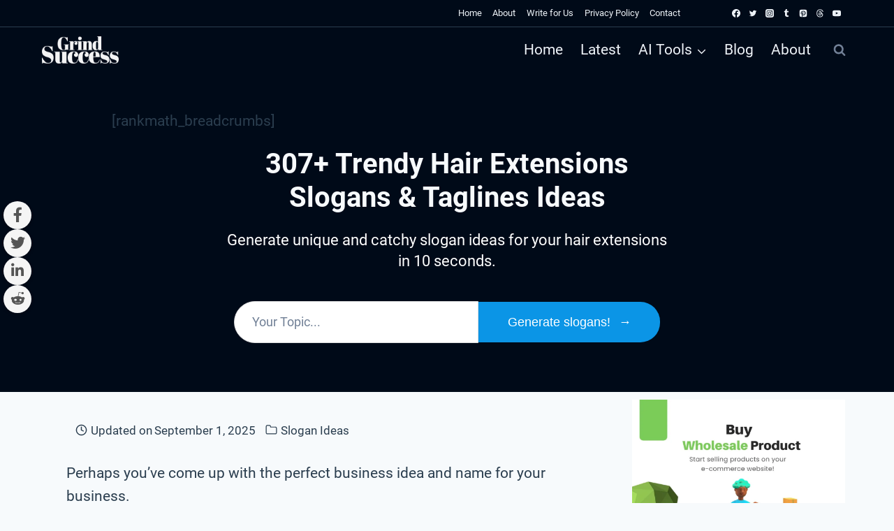

--- FILE ---
content_type: text/html; charset=UTF-8
request_url: https://grindsuccess.com/hair-extensions-slogans/
body_size: 61054
content:
<!doctype html>
<html lang="en-US" prefix="og: https://ogp.me/ns#" class="no-js" itemtype="https://schema.org/Blog" itemscope>
<head>
	<meta charset="UTF-8">
	<meta name="viewport" content="width=device-width, initial-scale=1, minimum-scale=1">
	
<!-- Search Engine Optimization by Rank Math - https://rankmath.com/ -->
<title>307+ Trendy Hair Extensions Slogans &amp; Taglines Ideas</title>
<meta name="description" content="Looking for catchy hair extensions slogan ideas? Use our free AI-powered slogan generator tool to generate unique taglines."/>
<meta name="robots" content="follow, index"/>
<link rel="canonical" href="https://grindsuccess.com/hair-extensions-slogans/" />
<meta property="og:locale" content="en_US" />
<meta property="og:type" content="WebPage" />
<meta property="og:title" content="307+ Trendy Hair Extensions Slogans &amp; Taglines Ideas" />
<meta property="og:description" content="Looking for catchy hair extensions slogan ideas? Use our free AI-powered slogan generator tool to generate unique taglines." />
<meta property="og:url" content="https://grindsuccess.com/hair-extensions-slogans/" />
<meta property="og:site_name" content="Grind Success" />
<meta property="article:publisher" content="https://www.facebook.com/GrindSuccess" />
<meta property="article:author" content="https://www.facebook.com/GrindSuccess" />
<meta property="article:tag" content="New Slogans 2" />
<meta property="article:section" content="Slogan Ideas" />
<meta name="twitter:card" content="summary" />
<meta name="twitter:title" content="307+ Trendy Hair Extensions Slogans &amp; Taglines Ideas" />
<meta name="twitter:description" content="Looking for catchy hair extensions slogan ideas? Use our free AI-powered slogan generator tool to generate unique taglines." />
<meta name="twitter:site" content="@GrindSuccess" />
<meta name="twitter:creator" content="@grindsuccess" />
<meta name="twitter:label1" content="Written by" />
<meta name="twitter:data1" content="Grind Success Stuff" />
<meta name="twitter:label2" content="Time to read" />
<meta name="twitter:data2" content="10 minutes" />
<!-- /Rank Math WordPress SEO plugin -->

<link rel='dns-prefetch' href='//scripts.scriptwrapper.com' />
<link rel='dns-prefetch' href='//cdnjs.cloudflare.com' />
<link rel="alternate" type="application/rss+xml" title="Grind Success &raquo; Feed" href="https://grindsuccess.com/feed/" />
<link rel="alternate" type="application/rss+xml" title="Grind Success &raquo; Comments Feed" href="https://grindsuccess.com/comments/feed/" />
			<script>document.documentElement.classList.remove( 'no-js' );</script>
			<link rel="alternate" title="oEmbed (JSON)" type="application/json+oembed" href="https://grindsuccess.com/wp-json/oembed/1.0/embed?url=https%3A%2F%2Fgrindsuccess.com%2Fhair-extensions-slogans%2F" />
<link rel="alternate" title="oEmbed (XML)" type="text/xml+oembed" href="https://grindsuccess.com/wp-json/oembed/1.0/embed?url=https%3A%2F%2Fgrindsuccess.com%2Fhair-extensions-slogans%2F&#038;format=xml" />
		<style>
			.lazyload,
			.lazyloading {
				max-width: 100%;
			}
		</style>
		<style id='wp-img-auto-sizes-contain-inline-css'>
img:is([sizes=auto i],[sizes^="auto," i]){contain-intrinsic-size:3000px 1500px}
/*# sourceURL=wp-img-auto-sizes-contain-inline-css */
</style>
<link rel='stylesheet' id='kadence-blocks-tableofcontents-css' href='https://grindsuccess.com/wp-content/plugins/kadence-blocks/dist/style-blocks-tableofcontents.css?ver=3.5.31' media='all' />
<link rel='stylesheet' id='kadence-blocks-rowlayout-css' href='https://grindsuccess.com/wp-content/plugins/kadence-blocks/dist/style-blocks-rowlayout.css?ver=3.5.31' media='all' />
<link rel='stylesheet' id='kadence-blocks-column-css' href='https://grindsuccess.com/wp-content/plugins/kadence-blocks/dist/style-blocks-column.css?ver=3.5.31' media='all' />
<style id='kadence-blocks-advancedheading-inline-css'>
.wp-block-kadence-advancedheading mark{background:transparent;border-style:solid;border-width:0}.wp-block-kadence-advancedheading mark.kt-highlight{color:#f76a0c;}.kb-adv-heading-icon{display: inline-flex;justify-content: center;align-items: center;} .is-layout-constrained > .kb-advanced-heading-link {display: block;}.single-content .kadence-advanced-heading-wrapper h1, .single-content .kadence-advanced-heading-wrapper h2, .single-content .kadence-advanced-heading-wrapper h3, .single-content .kadence-advanced-heading-wrapper h4, .single-content .kadence-advanced-heading-wrapper h5, .single-content .kadence-advanced-heading-wrapper h6 {margin: 1.5em 0 .5em;}.single-content .kadence-advanced-heading-wrapper+* { margin-top:0;}.kb-screen-reader-text{position:absolute;width:1px;height:1px;padding:0;margin:-1px;overflow:hidden;clip:rect(0,0,0,0);}
/*# sourceURL=kadence-blocks-advancedheading-inline-css */
</style>
<link rel='stylesheet' id='kadence-blocks-image-css' href='https://grindsuccess.com/wp-content/plugins/kadence-blocks/dist/style-blocks-image.css?ver=3.5.31' media='all' />
<link rel='stylesheet' id='kadence-blocks-accordion-css' href='https://grindsuccess.com/wp-content/plugins/kadence-blocks/dist/style-blocks-accordion.css?ver=3.5.31' media='all' />
<style id='wp-emoji-styles-inline-css'>

	img.wp-smiley, img.emoji {
		display: inline !important;
		border: none !important;
		box-shadow: none !important;
		height: 1em !important;
		width: 1em !important;
		margin: 0 0.07em !important;
		vertical-align: -0.1em !important;
		background: none !important;
		padding: 0 !important;
	}
/*# sourceURL=wp-emoji-styles-inline-css */
</style>
<style id='wp-block-library-inline-css'>
:root{--wp-block-synced-color:#7a00df;--wp-block-synced-color--rgb:122,0,223;--wp-bound-block-color:var(--wp-block-synced-color);--wp-editor-canvas-background:#ddd;--wp-admin-theme-color:#007cba;--wp-admin-theme-color--rgb:0,124,186;--wp-admin-theme-color-darker-10:#006ba1;--wp-admin-theme-color-darker-10--rgb:0,107,160.5;--wp-admin-theme-color-darker-20:#005a87;--wp-admin-theme-color-darker-20--rgb:0,90,135;--wp-admin-border-width-focus:2px}@media (min-resolution:192dpi){:root{--wp-admin-border-width-focus:1.5px}}.wp-element-button{cursor:pointer}:root .has-very-light-gray-background-color{background-color:#eee}:root .has-very-dark-gray-background-color{background-color:#313131}:root .has-very-light-gray-color{color:#eee}:root .has-very-dark-gray-color{color:#313131}:root .has-vivid-green-cyan-to-vivid-cyan-blue-gradient-background{background:linear-gradient(135deg,#00d084,#0693e3)}:root .has-purple-crush-gradient-background{background:linear-gradient(135deg,#34e2e4,#4721fb 50%,#ab1dfe)}:root .has-hazy-dawn-gradient-background{background:linear-gradient(135deg,#faaca8,#dad0ec)}:root .has-subdued-olive-gradient-background{background:linear-gradient(135deg,#fafae1,#67a671)}:root .has-atomic-cream-gradient-background{background:linear-gradient(135deg,#fdd79a,#004a59)}:root .has-nightshade-gradient-background{background:linear-gradient(135deg,#330968,#31cdcf)}:root .has-midnight-gradient-background{background:linear-gradient(135deg,#020381,#2874fc)}:root{--wp--preset--font-size--normal:16px;--wp--preset--font-size--huge:42px}.has-regular-font-size{font-size:1em}.has-larger-font-size{font-size:2.625em}.has-normal-font-size{font-size:var(--wp--preset--font-size--normal)}.has-huge-font-size{font-size:var(--wp--preset--font-size--huge)}.has-text-align-center{text-align:center}.has-text-align-left{text-align:left}.has-text-align-right{text-align:right}.has-fit-text{white-space:nowrap!important}#end-resizable-editor-section{display:none}.aligncenter{clear:both}.items-justified-left{justify-content:flex-start}.items-justified-center{justify-content:center}.items-justified-right{justify-content:flex-end}.items-justified-space-between{justify-content:space-between}.screen-reader-text{border:0;clip-path:inset(50%);height:1px;margin:-1px;overflow:hidden;padding:0;position:absolute;width:1px;word-wrap:normal!important}.screen-reader-text:focus{background-color:#ddd;clip-path:none;color:#444;display:block;font-size:1em;height:auto;left:5px;line-height:normal;padding:15px 23px 14px;text-decoration:none;top:5px;width:auto;z-index:100000}html :where(.has-border-color){border-style:solid}html :where([style*=border-top-color]){border-top-style:solid}html :where([style*=border-right-color]){border-right-style:solid}html :where([style*=border-bottom-color]){border-bottom-style:solid}html :where([style*=border-left-color]){border-left-style:solid}html :where([style*=border-width]){border-style:solid}html :where([style*=border-top-width]){border-top-style:solid}html :where([style*=border-right-width]){border-right-style:solid}html :where([style*=border-bottom-width]){border-bottom-style:solid}html :where([style*=border-left-width]){border-left-style:solid}html :where(img[class*=wp-image-]){height:auto;max-width:100%}:where(figure){margin:0 0 1em}html :where(.is-position-sticky){--wp-admin--admin-bar--position-offset:var(--wp-admin--admin-bar--height,0px)}@media screen and (max-width:600px){html :where(.is-position-sticky){--wp-admin--admin-bar--position-offset:0px}}

/*# sourceURL=wp-block-library-inline-css */
</style><style id='wp-block-heading-inline-css'>
h1:where(.wp-block-heading).has-background,h2:where(.wp-block-heading).has-background,h3:where(.wp-block-heading).has-background,h4:where(.wp-block-heading).has-background,h5:where(.wp-block-heading).has-background,h6:where(.wp-block-heading).has-background{padding:1.25em 2.375em}h1.has-text-align-left[style*=writing-mode]:where([style*=vertical-lr]),h1.has-text-align-right[style*=writing-mode]:where([style*=vertical-rl]),h2.has-text-align-left[style*=writing-mode]:where([style*=vertical-lr]),h2.has-text-align-right[style*=writing-mode]:where([style*=vertical-rl]),h3.has-text-align-left[style*=writing-mode]:where([style*=vertical-lr]),h3.has-text-align-right[style*=writing-mode]:where([style*=vertical-rl]),h4.has-text-align-left[style*=writing-mode]:where([style*=vertical-lr]),h4.has-text-align-right[style*=writing-mode]:where([style*=vertical-rl]),h5.has-text-align-left[style*=writing-mode]:where([style*=vertical-lr]),h5.has-text-align-right[style*=writing-mode]:where([style*=vertical-rl]),h6.has-text-align-left[style*=writing-mode]:where([style*=vertical-lr]),h6.has-text-align-right[style*=writing-mode]:where([style*=vertical-rl]){rotate:180deg}
/*# sourceURL=https://grindsuccess.com/wp-includes/blocks/heading/style.min.css */
</style>
<style id='wp-block-image-inline-css'>
.wp-block-image>a,.wp-block-image>figure>a{display:inline-block}.wp-block-image img{box-sizing:border-box;height:auto;max-width:100%;vertical-align:bottom}@media not (prefers-reduced-motion){.wp-block-image img.hide{visibility:hidden}.wp-block-image img.show{animation:show-content-image .4s}}.wp-block-image[style*=border-radius] img,.wp-block-image[style*=border-radius]>a{border-radius:inherit}.wp-block-image.has-custom-border img{box-sizing:border-box}.wp-block-image.aligncenter{text-align:center}.wp-block-image.alignfull>a,.wp-block-image.alignwide>a{width:100%}.wp-block-image.alignfull img,.wp-block-image.alignwide img{height:auto;width:100%}.wp-block-image .aligncenter,.wp-block-image .alignleft,.wp-block-image .alignright,.wp-block-image.aligncenter,.wp-block-image.alignleft,.wp-block-image.alignright{display:table}.wp-block-image .aligncenter>figcaption,.wp-block-image .alignleft>figcaption,.wp-block-image .alignright>figcaption,.wp-block-image.aligncenter>figcaption,.wp-block-image.alignleft>figcaption,.wp-block-image.alignright>figcaption{caption-side:bottom;display:table-caption}.wp-block-image .alignleft{float:left;margin:.5em 1em .5em 0}.wp-block-image .alignright{float:right;margin:.5em 0 .5em 1em}.wp-block-image .aligncenter{margin-left:auto;margin-right:auto}.wp-block-image :where(figcaption){margin-bottom:1em;margin-top:.5em}.wp-block-image.is-style-circle-mask img{border-radius:9999px}@supports ((-webkit-mask-image:none) or (mask-image:none)) or (-webkit-mask-image:none){.wp-block-image.is-style-circle-mask img{border-radius:0;-webkit-mask-image:url('data:image/svg+xml;utf8,<svg viewBox="0 0 100 100" xmlns="http://www.w3.org/2000/svg"><circle cx="50" cy="50" r="50"/></svg>');mask-image:url('data:image/svg+xml;utf8,<svg viewBox="0 0 100 100" xmlns="http://www.w3.org/2000/svg"><circle cx="50" cy="50" r="50"/></svg>');mask-mode:alpha;-webkit-mask-position:center;mask-position:center;-webkit-mask-repeat:no-repeat;mask-repeat:no-repeat;-webkit-mask-size:contain;mask-size:contain}}:root :where(.wp-block-image.is-style-rounded img,.wp-block-image .is-style-rounded img){border-radius:9999px}.wp-block-image figure{margin:0}.wp-lightbox-container{display:flex;flex-direction:column;position:relative}.wp-lightbox-container img{cursor:zoom-in}.wp-lightbox-container img:hover+button{opacity:1}.wp-lightbox-container button{align-items:center;backdrop-filter:blur(16px) saturate(180%);background-color:#5a5a5a40;border:none;border-radius:4px;cursor:zoom-in;display:flex;height:20px;justify-content:center;opacity:0;padding:0;position:absolute;right:16px;text-align:center;top:16px;width:20px;z-index:100}@media not (prefers-reduced-motion){.wp-lightbox-container button{transition:opacity .2s ease}}.wp-lightbox-container button:focus-visible{outline:3px auto #5a5a5a40;outline:3px auto -webkit-focus-ring-color;outline-offset:3px}.wp-lightbox-container button:hover{cursor:pointer;opacity:1}.wp-lightbox-container button:focus{opacity:1}.wp-lightbox-container button:focus,.wp-lightbox-container button:hover,.wp-lightbox-container button:not(:hover):not(:active):not(.has-background){background-color:#5a5a5a40;border:none}.wp-lightbox-overlay{box-sizing:border-box;cursor:zoom-out;height:100vh;left:0;overflow:hidden;position:fixed;top:0;visibility:hidden;width:100%;z-index:100000}.wp-lightbox-overlay .close-button{align-items:center;cursor:pointer;display:flex;justify-content:center;min-height:40px;min-width:40px;padding:0;position:absolute;right:calc(env(safe-area-inset-right) + 16px);top:calc(env(safe-area-inset-top) + 16px);z-index:5000000}.wp-lightbox-overlay .close-button:focus,.wp-lightbox-overlay .close-button:hover,.wp-lightbox-overlay .close-button:not(:hover):not(:active):not(.has-background){background:none;border:none}.wp-lightbox-overlay .lightbox-image-container{height:var(--wp--lightbox-container-height);left:50%;overflow:hidden;position:absolute;top:50%;transform:translate(-50%,-50%);transform-origin:top left;width:var(--wp--lightbox-container-width);z-index:9999999999}.wp-lightbox-overlay .wp-block-image{align-items:center;box-sizing:border-box;display:flex;height:100%;justify-content:center;margin:0;position:relative;transform-origin:0 0;width:100%;z-index:3000000}.wp-lightbox-overlay .wp-block-image img{height:var(--wp--lightbox-image-height);min-height:var(--wp--lightbox-image-height);min-width:var(--wp--lightbox-image-width);width:var(--wp--lightbox-image-width)}.wp-lightbox-overlay .wp-block-image figcaption{display:none}.wp-lightbox-overlay button{background:none;border:none}.wp-lightbox-overlay .scrim{background-color:#fff;height:100%;opacity:.9;position:absolute;width:100%;z-index:2000000}.wp-lightbox-overlay.active{visibility:visible}@media not (prefers-reduced-motion){.wp-lightbox-overlay.active{animation:turn-on-visibility .25s both}.wp-lightbox-overlay.active img{animation:turn-on-visibility .35s both}.wp-lightbox-overlay.show-closing-animation:not(.active){animation:turn-off-visibility .35s both}.wp-lightbox-overlay.show-closing-animation:not(.active) img{animation:turn-off-visibility .25s both}.wp-lightbox-overlay.zoom.active{animation:none;opacity:1;visibility:visible}.wp-lightbox-overlay.zoom.active .lightbox-image-container{animation:lightbox-zoom-in .4s}.wp-lightbox-overlay.zoom.active .lightbox-image-container img{animation:none}.wp-lightbox-overlay.zoom.active .scrim{animation:turn-on-visibility .4s forwards}.wp-lightbox-overlay.zoom.show-closing-animation:not(.active){animation:none}.wp-lightbox-overlay.zoom.show-closing-animation:not(.active) .lightbox-image-container{animation:lightbox-zoom-out .4s}.wp-lightbox-overlay.zoom.show-closing-animation:not(.active) .lightbox-image-container img{animation:none}.wp-lightbox-overlay.zoom.show-closing-animation:not(.active) .scrim{animation:turn-off-visibility .4s forwards}}@keyframes show-content-image{0%{visibility:hidden}99%{visibility:hidden}to{visibility:visible}}@keyframes turn-on-visibility{0%{opacity:0}to{opacity:1}}@keyframes turn-off-visibility{0%{opacity:1;visibility:visible}99%{opacity:0;visibility:visible}to{opacity:0;visibility:hidden}}@keyframes lightbox-zoom-in{0%{transform:translate(calc((-100vw + var(--wp--lightbox-scrollbar-width))/2 + var(--wp--lightbox-initial-left-position)),calc(-50vh + var(--wp--lightbox-initial-top-position))) scale(var(--wp--lightbox-scale))}to{transform:translate(-50%,-50%) scale(1)}}@keyframes lightbox-zoom-out{0%{transform:translate(-50%,-50%) scale(1);visibility:visible}99%{visibility:visible}to{transform:translate(calc((-100vw + var(--wp--lightbox-scrollbar-width))/2 + var(--wp--lightbox-initial-left-position)),calc(-50vh + var(--wp--lightbox-initial-top-position))) scale(var(--wp--lightbox-scale));visibility:hidden}}
/*# sourceURL=https://grindsuccess.com/wp-includes/blocks/image/style.min.css */
</style>
<style id='wp-block-list-inline-css'>
ol,ul{box-sizing:border-box}:root :where(.wp-block-list.has-background){padding:1.25em 2.375em}
/*# sourceURL=https://grindsuccess.com/wp-includes/blocks/list/style.min.css */
</style>
<style id='wp-block-paragraph-inline-css'>
.is-small-text{font-size:.875em}.is-regular-text{font-size:1em}.is-large-text{font-size:2.25em}.is-larger-text{font-size:3em}.has-drop-cap:not(:focus):first-letter{float:left;font-size:8.4em;font-style:normal;font-weight:100;line-height:.68;margin:.05em .1em 0 0;text-transform:uppercase}body.rtl .has-drop-cap:not(:focus):first-letter{float:none;margin-left:.1em}p.has-drop-cap.has-background{overflow:hidden}:root :where(p.has-background){padding:1.25em 2.375em}:where(p.has-text-color:not(.has-link-color)) a{color:inherit}p.has-text-align-left[style*="writing-mode:vertical-lr"],p.has-text-align-right[style*="writing-mode:vertical-rl"]{rotate:180deg}
/*# sourceURL=https://grindsuccess.com/wp-includes/blocks/paragraph/style.min.css */
</style>
<style id='wp-block-social-links-inline-css'>
.wp-block-social-links{background:none;box-sizing:border-box;margin-left:0;padding-left:0;padding-right:0;text-indent:0}.wp-block-social-links .wp-social-link a,.wp-block-social-links .wp-social-link a:hover{border-bottom:0;box-shadow:none;text-decoration:none}.wp-block-social-links .wp-social-link svg{height:1em;width:1em}.wp-block-social-links .wp-social-link span:not(.screen-reader-text){font-size:.65em;margin-left:.5em;margin-right:.5em}.wp-block-social-links.has-small-icon-size{font-size:16px}.wp-block-social-links,.wp-block-social-links.has-normal-icon-size{font-size:24px}.wp-block-social-links.has-large-icon-size{font-size:36px}.wp-block-social-links.has-huge-icon-size{font-size:48px}.wp-block-social-links.aligncenter{display:flex;justify-content:center}.wp-block-social-links.alignright{justify-content:flex-end}.wp-block-social-link{border-radius:9999px;display:block}@media not (prefers-reduced-motion){.wp-block-social-link{transition:transform .1s ease}}.wp-block-social-link{height:auto}.wp-block-social-link a{align-items:center;display:flex;line-height:0}.wp-block-social-link:hover{transform:scale(1.1)}.wp-block-social-links .wp-block-social-link.wp-social-link{display:inline-block;margin:0;padding:0}.wp-block-social-links .wp-block-social-link.wp-social-link .wp-block-social-link-anchor,.wp-block-social-links .wp-block-social-link.wp-social-link .wp-block-social-link-anchor svg,.wp-block-social-links .wp-block-social-link.wp-social-link .wp-block-social-link-anchor:active,.wp-block-social-links .wp-block-social-link.wp-social-link .wp-block-social-link-anchor:hover,.wp-block-social-links .wp-block-social-link.wp-social-link .wp-block-social-link-anchor:visited{color:currentColor;fill:currentColor}:where(.wp-block-social-links:not(.is-style-logos-only)) .wp-social-link{background-color:#f0f0f0;color:#444}:where(.wp-block-social-links:not(.is-style-logos-only)) .wp-social-link-amazon{background-color:#f90;color:#fff}:where(.wp-block-social-links:not(.is-style-logos-only)) .wp-social-link-bandcamp{background-color:#1ea0c3;color:#fff}:where(.wp-block-social-links:not(.is-style-logos-only)) .wp-social-link-behance{background-color:#0757fe;color:#fff}:where(.wp-block-social-links:not(.is-style-logos-only)) .wp-social-link-bluesky{background-color:#0a7aff;color:#fff}:where(.wp-block-social-links:not(.is-style-logos-only)) .wp-social-link-codepen{background-color:#1e1f26;color:#fff}:where(.wp-block-social-links:not(.is-style-logos-only)) .wp-social-link-deviantart{background-color:#02e49b;color:#fff}:where(.wp-block-social-links:not(.is-style-logos-only)) .wp-social-link-discord{background-color:#5865f2;color:#fff}:where(.wp-block-social-links:not(.is-style-logos-only)) .wp-social-link-dribbble{background-color:#e94c89;color:#fff}:where(.wp-block-social-links:not(.is-style-logos-only)) .wp-social-link-dropbox{background-color:#4280ff;color:#fff}:where(.wp-block-social-links:not(.is-style-logos-only)) .wp-social-link-etsy{background-color:#f45800;color:#fff}:where(.wp-block-social-links:not(.is-style-logos-only)) .wp-social-link-facebook{background-color:#0866ff;color:#fff}:where(.wp-block-social-links:not(.is-style-logos-only)) .wp-social-link-fivehundredpx{background-color:#000;color:#fff}:where(.wp-block-social-links:not(.is-style-logos-only)) .wp-social-link-flickr{background-color:#0461dd;color:#fff}:where(.wp-block-social-links:not(.is-style-logos-only)) .wp-social-link-foursquare{background-color:#e65678;color:#fff}:where(.wp-block-social-links:not(.is-style-logos-only)) .wp-social-link-github{background-color:#24292d;color:#fff}:where(.wp-block-social-links:not(.is-style-logos-only)) .wp-social-link-goodreads{background-color:#eceadd;color:#382110}:where(.wp-block-social-links:not(.is-style-logos-only)) .wp-social-link-google{background-color:#ea4434;color:#fff}:where(.wp-block-social-links:not(.is-style-logos-only)) .wp-social-link-gravatar{background-color:#1d4fc4;color:#fff}:where(.wp-block-social-links:not(.is-style-logos-only)) .wp-social-link-instagram{background-color:#f00075;color:#fff}:where(.wp-block-social-links:not(.is-style-logos-only)) .wp-social-link-lastfm{background-color:#e21b24;color:#fff}:where(.wp-block-social-links:not(.is-style-logos-only)) .wp-social-link-linkedin{background-color:#0d66c2;color:#fff}:where(.wp-block-social-links:not(.is-style-logos-only)) .wp-social-link-mastodon{background-color:#3288d4;color:#fff}:where(.wp-block-social-links:not(.is-style-logos-only)) .wp-social-link-medium{background-color:#000;color:#fff}:where(.wp-block-social-links:not(.is-style-logos-only)) .wp-social-link-meetup{background-color:#f6405f;color:#fff}:where(.wp-block-social-links:not(.is-style-logos-only)) .wp-social-link-patreon{background-color:#000;color:#fff}:where(.wp-block-social-links:not(.is-style-logos-only)) .wp-social-link-pinterest{background-color:#e60122;color:#fff}:where(.wp-block-social-links:not(.is-style-logos-only)) .wp-social-link-pocket{background-color:#ef4155;color:#fff}:where(.wp-block-social-links:not(.is-style-logos-only)) .wp-social-link-reddit{background-color:#ff4500;color:#fff}:where(.wp-block-social-links:not(.is-style-logos-only)) .wp-social-link-skype{background-color:#0478d7;color:#fff}:where(.wp-block-social-links:not(.is-style-logos-only)) .wp-social-link-snapchat{background-color:#fefc00;color:#fff;stroke:#000}:where(.wp-block-social-links:not(.is-style-logos-only)) .wp-social-link-soundcloud{background-color:#ff5600;color:#fff}:where(.wp-block-social-links:not(.is-style-logos-only)) .wp-social-link-spotify{background-color:#1bd760;color:#fff}:where(.wp-block-social-links:not(.is-style-logos-only)) .wp-social-link-telegram{background-color:#2aabee;color:#fff}:where(.wp-block-social-links:not(.is-style-logos-only)) .wp-social-link-threads{background-color:#000;color:#fff}:where(.wp-block-social-links:not(.is-style-logos-only)) .wp-social-link-tiktok{background-color:#000;color:#fff}:where(.wp-block-social-links:not(.is-style-logos-only)) .wp-social-link-tumblr{background-color:#011835;color:#fff}:where(.wp-block-social-links:not(.is-style-logos-only)) .wp-social-link-twitch{background-color:#6440a4;color:#fff}:where(.wp-block-social-links:not(.is-style-logos-only)) .wp-social-link-twitter{background-color:#1da1f2;color:#fff}:where(.wp-block-social-links:not(.is-style-logos-only)) .wp-social-link-vimeo{background-color:#1eb7ea;color:#fff}:where(.wp-block-social-links:not(.is-style-logos-only)) .wp-social-link-vk{background-color:#4680c2;color:#fff}:where(.wp-block-social-links:not(.is-style-logos-only)) .wp-social-link-wordpress{background-color:#3499cd;color:#fff}:where(.wp-block-social-links:not(.is-style-logos-only)) .wp-social-link-whatsapp{background-color:#25d366;color:#fff}:where(.wp-block-social-links:not(.is-style-logos-only)) .wp-social-link-x{background-color:#000;color:#fff}:where(.wp-block-social-links:not(.is-style-logos-only)) .wp-social-link-yelp{background-color:#d32422;color:#fff}:where(.wp-block-social-links:not(.is-style-logos-only)) .wp-social-link-youtube{background-color:red;color:#fff}:where(.wp-block-social-links.is-style-logos-only) .wp-social-link{background:none}:where(.wp-block-social-links.is-style-logos-only) .wp-social-link svg{height:1.25em;width:1.25em}:where(.wp-block-social-links.is-style-logos-only) .wp-social-link-amazon{color:#f90}:where(.wp-block-social-links.is-style-logos-only) .wp-social-link-bandcamp{color:#1ea0c3}:where(.wp-block-social-links.is-style-logos-only) .wp-social-link-behance{color:#0757fe}:where(.wp-block-social-links.is-style-logos-only) .wp-social-link-bluesky{color:#0a7aff}:where(.wp-block-social-links.is-style-logos-only) .wp-social-link-codepen{color:#1e1f26}:where(.wp-block-social-links.is-style-logos-only) .wp-social-link-deviantart{color:#02e49b}:where(.wp-block-social-links.is-style-logos-only) .wp-social-link-discord{color:#5865f2}:where(.wp-block-social-links.is-style-logos-only) .wp-social-link-dribbble{color:#e94c89}:where(.wp-block-social-links.is-style-logos-only) .wp-social-link-dropbox{color:#4280ff}:where(.wp-block-social-links.is-style-logos-only) .wp-social-link-etsy{color:#f45800}:where(.wp-block-social-links.is-style-logos-only) .wp-social-link-facebook{color:#0866ff}:where(.wp-block-social-links.is-style-logos-only) .wp-social-link-fivehundredpx{color:#000}:where(.wp-block-social-links.is-style-logos-only) .wp-social-link-flickr{color:#0461dd}:where(.wp-block-social-links.is-style-logos-only) .wp-social-link-foursquare{color:#e65678}:where(.wp-block-social-links.is-style-logos-only) .wp-social-link-github{color:#24292d}:where(.wp-block-social-links.is-style-logos-only) .wp-social-link-goodreads{color:#382110}:where(.wp-block-social-links.is-style-logos-only) .wp-social-link-google{color:#ea4434}:where(.wp-block-social-links.is-style-logos-only) .wp-social-link-gravatar{color:#1d4fc4}:where(.wp-block-social-links.is-style-logos-only) .wp-social-link-instagram{color:#f00075}:where(.wp-block-social-links.is-style-logos-only) .wp-social-link-lastfm{color:#e21b24}:where(.wp-block-social-links.is-style-logos-only) .wp-social-link-linkedin{color:#0d66c2}:where(.wp-block-social-links.is-style-logos-only) .wp-social-link-mastodon{color:#3288d4}:where(.wp-block-social-links.is-style-logos-only) .wp-social-link-medium{color:#000}:where(.wp-block-social-links.is-style-logos-only) .wp-social-link-meetup{color:#f6405f}:where(.wp-block-social-links.is-style-logos-only) .wp-social-link-patreon{color:#000}:where(.wp-block-social-links.is-style-logos-only) .wp-social-link-pinterest{color:#e60122}:where(.wp-block-social-links.is-style-logos-only) .wp-social-link-pocket{color:#ef4155}:where(.wp-block-social-links.is-style-logos-only) .wp-social-link-reddit{color:#ff4500}:where(.wp-block-social-links.is-style-logos-only) .wp-social-link-skype{color:#0478d7}:where(.wp-block-social-links.is-style-logos-only) .wp-social-link-snapchat{color:#fff;stroke:#000}:where(.wp-block-social-links.is-style-logos-only) .wp-social-link-soundcloud{color:#ff5600}:where(.wp-block-social-links.is-style-logos-only) .wp-social-link-spotify{color:#1bd760}:where(.wp-block-social-links.is-style-logos-only) .wp-social-link-telegram{color:#2aabee}:where(.wp-block-social-links.is-style-logos-only) .wp-social-link-threads{color:#000}:where(.wp-block-social-links.is-style-logos-only) .wp-social-link-tiktok{color:#000}:where(.wp-block-social-links.is-style-logos-only) .wp-social-link-tumblr{color:#011835}:where(.wp-block-social-links.is-style-logos-only) .wp-social-link-twitch{color:#6440a4}:where(.wp-block-social-links.is-style-logos-only) .wp-social-link-twitter{color:#1da1f2}:where(.wp-block-social-links.is-style-logos-only) .wp-social-link-vimeo{color:#1eb7ea}:where(.wp-block-social-links.is-style-logos-only) .wp-social-link-vk{color:#4680c2}:where(.wp-block-social-links.is-style-logos-only) .wp-social-link-whatsapp{color:#25d366}:where(.wp-block-social-links.is-style-logos-only) .wp-social-link-wordpress{color:#3499cd}:where(.wp-block-social-links.is-style-logos-only) .wp-social-link-x{color:#000}:where(.wp-block-social-links.is-style-logos-only) .wp-social-link-yelp{color:#d32422}:where(.wp-block-social-links.is-style-logos-only) .wp-social-link-youtube{color:red}.wp-block-social-links.is-style-pill-shape .wp-social-link{width:auto}:root :where(.wp-block-social-links .wp-social-link a){padding:.25em}:root :where(.wp-block-social-links.is-style-logos-only .wp-social-link a){padding:0}:root :where(.wp-block-social-links.is-style-pill-shape .wp-social-link a){padding-left:.6666666667em;padding-right:.6666666667em}.wp-block-social-links:not(.has-icon-color):not(.has-icon-background-color) .wp-social-link-snapchat .wp-block-social-link-label{color:#000}
/*# sourceURL=https://grindsuccess.com/wp-includes/blocks/social-links/style.min.css */
</style>
<style id='global-styles-inline-css'>
:root{--wp--preset--aspect-ratio--square: 1;--wp--preset--aspect-ratio--4-3: 4/3;--wp--preset--aspect-ratio--3-4: 3/4;--wp--preset--aspect-ratio--3-2: 3/2;--wp--preset--aspect-ratio--2-3: 2/3;--wp--preset--aspect-ratio--16-9: 16/9;--wp--preset--aspect-ratio--9-16: 9/16;--wp--preset--color--black: #000000;--wp--preset--color--cyan-bluish-gray: #abb8c3;--wp--preset--color--white: #ffffff;--wp--preset--color--pale-pink: #f78da7;--wp--preset--color--vivid-red: #cf2e2e;--wp--preset--color--luminous-vivid-orange: #ff6900;--wp--preset--color--luminous-vivid-amber: #fcb900;--wp--preset--color--light-green-cyan: #7bdcb5;--wp--preset--color--vivid-green-cyan: #00d084;--wp--preset--color--pale-cyan-blue: #8ed1fc;--wp--preset--color--vivid-cyan-blue: #0693e3;--wp--preset--color--vivid-purple: #9b51e0;--wp--preset--color--theme-palette-1: var(--global-palette1);--wp--preset--color--theme-palette-2: var(--global-palette2);--wp--preset--color--theme-palette-3: var(--global-palette3);--wp--preset--color--theme-palette-4: var(--global-palette4);--wp--preset--color--theme-palette-5: var(--global-palette5);--wp--preset--color--theme-palette-6: var(--global-palette6);--wp--preset--color--theme-palette-7: var(--global-palette7);--wp--preset--color--theme-palette-8: var(--global-palette8);--wp--preset--color--theme-palette-9: var(--global-palette9);--wp--preset--color--theme-palette-10: var(--global-palette10);--wp--preset--color--theme-palette-11: var(--global-palette11);--wp--preset--color--theme-palette-12: var(--global-palette12);--wp--preset--color--theme-palette-13: var(--global-palette13);--wp--preset--color--theme-palette-14: var(--global-palette14);--wp--preset--color--theme-palette-15: var(--global-palette15);--wp--preset--gradient--vivid-cyan-blue-to-vivid-purple: linear-gradient(135deg,rgb(6,147,227) 0%,rgb(155,81,224) 100%);--wp--preset--gradient--light-green-cyan-to-vivid-green-cyan: linear-gradient(135deg,rgb(122,220,180) 0%,rgb(0,208,130) 100%);--wp--preset--gradient--luminous-vivid-amber-to-luminous-vivid-orange: linear-gradient(135deg,rgb(252,185,0) 0%,rgb(255,105,0) 100%);--wp--preset--gradient--luminous-vivid-orange-to-vivid-red: linear-gradient(135deg,rgb(255,105,0) 0%,rgb(207,46,46) 100%);--wp--preset--gradient--very-light-gray-to-cyan-bluish-gray: linear-gradient(135deg,rgb(238,238,238) 0%,rgb(169,184,195) 100%);--wp--preset--gradient--cool-to-warm-spectrum: linear-gradient(135deg,rgb(74,234,220) 0%,rgb(151,120,209) 20%,rgb(207,42,186) 40%,rgb(238,44,130) 60%,rgb(251,105,98) 80%,rgb(254,248,76) 100%);--wp--preset--gradient--blush-light-purple: linear-gradient(135deg,rgb(255,206,236) 0%,rgb(152,150,240) 100%);--wp--preset--gradient--blush-bordeaux: linear-gradient(135deg,rgb(254,205,165) 0%,rgb(254,45,45) 50%,rgb(107,0,62) 100%);--wp--preset--gradient--luminous-dusk: linear-gradient(135deg,rgb(255,203,112) 0%,rgb(199,81,192) 50%,rgb(65,88,208) 100%);--wp--preset--gradient--pale-ocean: linear-gradient(135deg,rgb(255,245,203) 0%,rgb(182,227,212) 50%,rgb(51,167,181) 100%);--wp--preset--gradient--electric-grass: linear-gradient(135deg,rgb(202,248,128) 0%,rgb(113,206,126) 100%);--wp--preset--gradient--midnight: linear-gradient(135deg,rgb(2,3,129) 0%,rgb(40,116,252) 100%);--wp--preset--font-size--small: var(--global-font-size-small);--wp--preset--font-size--medium: var(--global-font-size-medium);--wp--preset--font-size--large: var(--global-font-size-large);--wp--preset--font-size--x-large: 42px;--wp--preset--font-size--larger: var(--global-font-size-larger);--wp--preset--font-size--xxlarge: var(--global-font-size-xxlarge);--wp--preset--spacing--20: 0.44rem;--wp--preset--spacing--30: 0.67rem;--wp--preset--spacing--40: 1rem;--wp--preset--spacing--50: 1.5rem;--wp--preset--spacing--60: 2.25rem;--wp--preset--spacing--70: 3.38rem;--wp--preset--spacing--80: 5.06rem;--wp--preset--shadow--natural: 6px 6px 9px rgba(0, 0, 0, 0.2);--wp--preset--shadow--deep: 12px 12px 50px rgba(0, 0, 0, 0.4);--wp--preset--shadow--sharp: 6px 6px 0px rgba(0, 0, 0, 0.2);--wp--preset--shadow--outlined: 6px 6px 0px -3px rgb(255, 255, 255), 6px 6px rgb(0, 0, 0);--wp--preset--shadow--crisp: 6px 6px 0px rgb(0, 0, 0);}:where(.is-layout-flex){gap: 0.5em;}:where(.is-layout-grid){gap: 0.5em;}body .is-layout-flex{display: flex;}.is-layout-flex{flex-wrap: wrap;align-items: center;}.is-layout-flex > :is(*, div){margin: 0;}body .is-layout-grid{display: grid;}.is-layout-grid > :is(*, div){margin: 0;}:where(.wp-block-columns.is-layout-flex){gap: 2em;}:where(.wp-block-columns.is-layout-grid){gap: 2em;}:where(.wp-block-post-template.is-layout-flex){gap: 1.25em;}:where(.wp-block-post-template.is-layout-grid){gap: 1.25em;}.has-black-color{color: var(--wp--preset--color--black) !important;}.has-cyan-bluish-gray-color{color: var(--wp--preset--color--cyan-bluish-gray) !important;}.has-white-color{color: var(--wp--preset--color--white) !important;}.has-pale-pink-color{color: var(--wp--preset--color--pale-pink) !important;}.has-vivid-red-color{color: var(--wp--preset--color--vivid-red) !important;}.has-luminous-vivid-orange-color{color: var(--wp--preset--color--luminous-vivid-orange) !important;}.has-luminous-vivid-amber-color{color: var(--wp--preset--color--luminous-vivid-amber) !important;}.has-light-green-cyan-color{color: var(--wp--preset--color--light-green-cyan) !important;}.has-vivid-green-cyan-color{color: var(--wp--preset--color--vivid-green-cyan) !important;}.has-pale-cyan-blue-color{color: var(--wp--preset--color--pale-cyan-blue) !important;}.has-vivid-cyan-blue-color{color: var(--wp--preset--color--vivid-cyan-blue) !important;}.has-vivid-purple-color{color: var(--wp--preset--color--vivid-purple) !important;}.has-black-background-color{background-color: var(--wp--preset--color--black) !important;}.has-cyan-bluish-gray-background-color{background-color: var(--wp--preset--color--cyan-bluish-gray) !important;}.has-white-background-color{background-color: var(--wp--preset--color--white) !important;}.has-pale-pink-background-color{background-color: var(--wp--preset--color--pale-pink) !important;}.has-vivid-red-background-color{background-color: var(--wp--preset--color--vivid-red) !important;}.has-luminous-vivid-orange-background-color{background-color: var(--wp--preset--color--luminous-vivid-orange) !important;}.has-luminous-vivid-amber-background-color{background-color: var(--wp--preset--color--luminous-vivid-amber) !important;}.has-light-green-cyan-background-color{background-color: var(--wp--preset--color--light-green-cyan) !important;}.has-vivid-green-cyan-background-color{background-color: var(--wp--preset--color--vivid-green-cyan) !important;}.has-pale-cyan-blue-background-color{background-color: var(--wp--preset--color--pale-cyan-blue) !important;}.has-vivid-cyan-blue-background-color{background-color: var(--wp--preset--color--vivid-cyan-blue) !important;}.has-vivid-purple-background-color{background-color: var(--wp--preset--color--vivid-purple) !important;}.has-black-border-color{border-color: var(--wp--preset--color--black) !important;}.has-cyan-bluish-gray-border-color{border-color: var(--wp--preset--color--cyan-bluish-gray) !important;}.has-white-border-color{border-color: var(--wp--preset--color--white) !important;}.has-pale-pink-border-color{border-color: var(--wp--preset--color--pale-pink) !important;}.has-vivid-red-border-color{border-color: var(--wp--preset--color--vivid-red) !important;}.has-luminous-vivid-orange-border-color{border-color: var(--wp--preset--color--luminous-vivid-orange) !important;}.has-luminous-vivid-amber-border-color{border-color: var(--wp--preset--color--luminous-vivid-amber) !important;}.has-light-green-cyan-border-color{border-color: var(--wp--preset--color--light-green-cyan) !important;}.has-vivid-green-cyan-border-color{border-color: var(--wp--preset--color--vivid-green-cyan) !important;}.has-pale-cyan-blue-border-color{border-color: var(--wp--preset--color--pale-cyan-blue) !important;}.has-vivid-cyan-blue-border-color{border-color: var(--wp--preset--color--vivid-cyan-blue) !important;}.has-vivid-purple-border-color{border-color: var(--wp--preset--color--vivid-purple) !important;}.has-vivid-cyan-blue-to-vivid-purple-gradient-background{background: var(--wp--preset--gradient--vivid-cyan-blue-to-vivid-purple) !important;}.has-light-green-cyan-to-vivid-green-cyan-gradient-background{background: var(--wp--preset--gradient--light-green-cyan-to-vivid-green-cyan) !important;}.has-luminous-vivid-amber-to-luminous-vivid-orange-gradient-background{background: var(--wp--preset--gradient--luminous-vivid-amber-to-luminous-vivid-orange) !important;}.has-luminous-vivid-orange-to-vivid-red-gradient-background{background: var(--wp--preset--gradient--luminous-vivid-orange-to-vivid-red) !important;}.has-very-light-gray-to-cyan-bluish-gray-gradient-background{background: var(--wp--preset--gradient--very-light-gray-to-cyan-bluish-gray) !important;}.has-cool-to-warm-spectrum-gradient-background{background: var(--wp--preset--gradient--cool-to-warm-spectrum) !important;}.has-blush-light-purple-gradient-background{background: var(--wp--preset--gradient--blush-light-purple) !important;}.has-blush-bordeaux-gradient-background{background: var(--wp--preset--gradient--blush-bordeaux) !important;}.has-luminous-dusk-gradient-background{background: var(--wp--preset--gradient--luminous-dusk) !important;}.has-pale-ocean-gradient-background{background: var(--wp--preset--gradient--pale-ocean) !important;}.has-electric-grass-gradient-background{background: var(--wp--preset--gradient--electric-grass) !important;}.has-midnight-gradient-background{background: var(--wp--preset--gradient--midnight) !important;}.has-small-font-size{font-size: var(--wp--preset--font-size--small) !important;}.has-medium-font-size{font-size: var(--wp--preset--font-size--medium) !important;}.has-large-font-size{font-size: var(--wp--preset--font-size--large) !important;}.has-x-large-font-size{font-size: var(--wp--preset--font-size--x-large) !important;}
/*# sourceURL=global-styles-inline-css */
</style>
<style id='core-block-supports-inline-css'>
.wp-elements-77b49ba673df9cdbb1997d3352498b6d a:where(:not(.wp-element-button)){color:var(--wp--preset--color--theme-palette-8);}.wp-elements-2c7815c18c624c639181046ea05a11c2 a:where(:not(.wp-element-button)){color:var(--wp--preset--color--theme-palette-8);}.wp-elements-79c5d5a8adec8958a427036d9eb1672c a:where(:not(.wp-element-button)){color:var(--wp--preset--color--theme-palette-8);}.wp-elements-d839e0a8771ee5233fec0f9f9385d92b a:where(:not(.wp-element-button)){color:var(--wp--preset--color--theme-palette-8);}
/*# sourceURL=core-block-supports-inline-css */
</style>

<style id='classic-theme-styles-inline-css'>
/*! This file is auto-generated */
.wp-block-button__link{color:#fff;background-color:#32373c;border-radius:9999px;box-shadow:none;text-decoration:none;padding:calc(.667em + 2px) calc(1.333em + 2px);font-size:1.125em}.wp-block-file__button{background:#32373c;color:#fff;text-decoration:none}
/*# sourceURL=/wp-includes/css/classic-themes.min.css */
</style>
<link rel='stylesheet' id='font-awesome-css' href='https://cdnjs.cloudflare.com/ajax/libs/font-awesome/6.0.0-beta3/css/all.min.css?ver=6.9' media='all' />
<link rel='stylesheet' id='kadence-global-css' href='https://grindsuccess.com/wp-content/themes/kadence/assets/css/global.min.css?ver=1.4.2' media='all' />
<style id='kadence-global-inline-css'>
/* Kadence Base CSS */
:root{--global-palette1:#0b95e6;--global-palette2:#0a2543;--global-palette3:#000a18;--global-palette4:#2b3e4f;--global-palette5:#4A5568;--global-palette6:#718096;--global-palette7:#EDF2F7;--global-palette8:#F7FAFC;--global-palette9:#ffffff;--global-palette10:oklch(from var(--global-palette1) calc(l + 0.10 * (1 - l)) calc(c * 1.00) calc(h + 180) / 100%);--global-palette11:#13612e;--global-palette12:#1159af;--global-palette13:#b82105;--global-palette14:#f7630c;--global-palette15:#f5a524;--global-palette9rgb:255, 255, 255;--global-palette-highlight:var(--global-palette1);--global-palette-highlight-alt:var(--global-palette2);--global-palette-highlight-alt2:var(--global-palette7);--global-palette-btn-bg:var(--global-palette1);--global-palette-btn-bg-hover:var(--global-palette2);--global-palette-btn:var(--global-palette9);--global-palette-btn-hover:var(--global-palette9);--global-palette-btn-sec-bg:var(--global-palette7);--global-palette-btn-sec-bg-hover:var(--global-palette2);--global-palette-btn-sec:var(--global-palette3);--global-palette-btn-sec-hover:var(--global-palette9);--global-body-font-family:Roboto, sans-serif;--global-heading-font-family:Roboto, sans-serif;--global-primary-nav-font-family:inherit;--global-fallback-font:sans-serif;--global-display-fallback-font:sans-serif;--global-content-width:1430px;--global-content-wide-width:calc(1430px + 230px);--global-content-narrow-width:842px;--global-content-edge-padding:70px;--global-content-boxed-padding:25px;--global-calc-content-width:calc(1430px - var(--global-content-edge-padding) - var(--global-content-edge-padding) );--wp--style--global--content-size:var(--global-calc-content-width);}.wp-site-blocks{--global-vw:calc( 100vw - ( 0.5 * var(--scrollbar-offset)));}body{background:var(--global-palette8);}body, input, select, optgroup, textarea{font-style:normal;font-weight:normal;font-size:21px;line-height:1.6;font-family:var(--global-body-font-family);color:var(--global-palette4);}.content-bg, body.content-style-unboxed .site{background:var(--global-palette9);}h1,h2,h3,h4,h5,h6{font-family:var(--global-heading-font-family);}h1{font-style:normal;font-weight:500;font-size:33px;line-height:50px;text-transform:none;color:var(--global-palette3);}h2{font-style:normal;font-weight:900;font-size:32px;line-height:40px;text-transform:capitalize;color:var(--global-palette4);}h3{font-style:normal;font-weight:700;font-size:29px;line-height:35px;font-family:Roboto, sans-serif;text-transform:capitalize;color:var(--global-palette4);}h4{font-style:normal;font-weight:500;font-size:24px;line-height:29px;font-family:Roboto, sans-serif;text-transform:capitalize;color:var(--global-palette4);}h5{font-style:normal;font-weight:500;font-size:22px;line-height:1.5;font-family:Roboto, sans-serif;text-transform:capitalize;color:var(--global-palette4);}h6{font-style:normal;font-weight:500;font-size:21px;line-height:1.5;font-family:Roboto, sans-serif;text-transform:capitalize;color:var(--global-palette4);}.entry-hero h1{font-style:normal;font-weight:normal;font-size:44px;line-height:55px;font-family:Oswald, sans-serif;text-transform:none;color:var(--global-palette3);}@media all and (max-width: 767px){.wp-site-blocks .entry-hero h1{font-size:30px;line-height:33px;}}.entry-hero .kadence-breadcrumbs{max-width:1430px;}.site-container, .site-header-row-layout-contained, .site-footer-row-layout-contained, .entry-hero-layout-contained, .comments-area, .alignfull > .wp-block-cover__inner-container, .alignwide > .wp-block-cover__inner-container{max-width:var(--global-content-width);}.content-width-narrow .content-container.site-container, .content-width-narrow .hero-container.site-container{max-width:var(--global-content-narrow-width);}@media all and (min-width: 1660px){.wp-site-blocks .content-container  .alignwide{margin-left:-115px;margin-right:-115px;width:unset;max-width:unset;}}@media all and (min-width: 1102px){.content-width-narrow .wp-site-blocks .content-container .alignwide{margin-left:-130px;margin-right:-130px;width:unset;max-width:unset;}}.content-style-boxed .wp-site-blocks .entry-content .alignwide{margin-left:calc( -1 * var( --global-content-boxed-padding ) );margin-right:calc( -1 * var( --global-content-boxed-padding ) );}.content-area{margin-top:70px;margin-bottom:70px;}@media all and (max-width: 1024px){.content-area{margin-top:3rem;margin-bottom:3rem;}}@media all and (max-width: 767px){.content-area{margin-top:0px;margin-bottom:0px;}}@media all and (max-width: 1024px){:root{--global-content-boxed-padding:2rem;}}@media all and (max-width: 767px){:root{--global-content-edge-padding:20px;--global-content-boxed-padding:10px;}}.entry-content-wrap{padding:25px;}@media all and (max-width: 1024px){.entry-content-wrap{padding:2rem;}}@media all and (max-width: 767px){.entry-content-wrap{padding:10px;}}.entry.single-entry{box-shadow:0px 15px 15px -10px rgba(187,255,153,0);border-radius:0px 0px 0px 0px;}.entry.loop-entry{box-shadow:0px 15px 15px -10px rgba(0,0,0,0.05);}.loop-entry .entry-content-wrap{padding:2rem;}@media all and (max-width: 1024px){.loop-entry .entry-content-wrap{padding:2rem;}}@media all and (max-width: 767px){.loop-entry .entry-content-wrap{padding:1.5rem;}}.primary-sidebar.widget-area .widget{margin-bottom:1.5em;color:var(--global-palette4);}.primary-sidebar.widget-area .widget-title{font-weight:700;font-size:20px;line-height:1.5;color:var(--global-palette3);}button, .button, .wp-block-button__link, input[type="button"], input[type="reset"], input[type="submit"], .fl-button, .elementor-button-wrapper .elementor-button, .wc-block-components-checkout-place-order-button, .wc-block-cart__submit{box-shadow:0px 0px 0px -7px rgba(0,0,0,0);}button:hover, button:focus, button:active, .button:hover, .button:focus, .button:active, .wp-block-button__link:hover, .wp-block-button__link:focus, .wp-block-button__link:active, input[type="button"]:hover, input[type="button"]:focus, input[type="button"]:active, input[type="reset"]:hover, input[type="reset"]:focus, input[type="reset"]:active, input[type="submit"]:hover, input[type="submit"]:focus, input[type="submit"]:active, .elementor-button-wrapper .elementor-button:hover, .elementor-button-wrapper .elementor-button:focus, .elementor-button-wrapper .elementor-button:active, .wc-block-cart__submit:hover{box-shadow:0px 15px 25px -7px rgba(0,0,0,0.1);}.kb-button.kb-btn-global-outline.kb-btn-global-inherit{padding-top:calc(px - 2px);padding-right:calc(px - 2px);padding-bottom:calc(px - 2px);padding-left:calc(px - 2px);}@media all and (min-width: 1025px){.transparent-header .entry-hero .entry-hero-container-inner{padding-top:calc(10px + 65px);}}@media all and (max-width: 1024px){.mobile-transparent-header .entry-hero .entry-hero-container-inner{padding-top:65px;}}@media all and (max-width: 767px){.mobile-transparent-header .entry-hero .entry-hero-container-inner{padding-top:65px;}}#kt-scroll-up-reader, #kt-scroll-up{border-radius:0px 0px 0px 0px;bottom:30px;font-size:1.2em;padding:0.4em 0.4em 0.4em 0.4em;}#kt-scroll-up-reader.scroll-up-side-right, #kt-scroll-up.scroll-up-side-right{right:30px;}#kt-scroll-up-reader.scroll-up-side-left, #kt-scroll-up.scroll-up-side-left{left:30px;}.comment-metadata a:not(.comment-edit-link), .comment-body .edit-link:before{display:none;}body.single .content-bg, body.content-style-unboxed.single .site{background:var(--global-palette8);}body.single .entry-related{background:var(--global-palette8);}.wp-site-blocks .entry-related h2.entry-related-title{font-style:normal;font-size:20px;}.wp-site-blocks .post-title h1{font-style:normal;font-weight:600;font-size:44px;line-height:55px;font-family:Oswald, sans-serif;color:var(--global-palette4);}@media all and (max-width: 767px){.wp-site-blocks .post-title h1{font-size:41px;line-height:55px;}}.post-title .entry-meta{color:var(--global-palette4);}.post-hero-section .entry-hero-container-inner{background:var(--global-palette8);}.entry-hero.post-hero-section .entry-header{min-height:170px;}@media all and (max-width: 767px){.entry-hero.post-hero-section .entry-header{min-height:133px;}}.loop-entry.type-post h2.entry-title{font-style:normal;font-size:25px;color:var(--global-palette4);}.loop-entry.type-post .entry-taxonomies{font-style:normal;font-weight:normal;font-size:11px;text-transform:capitalize;}.loop-entry.type-post .entry-taxonomies, .loop-entry.type-post .entry-taxonomies a{color:var(--global-palette6);}.loop-entry.type-post .entry-taxonomies .category-style-pill a{background:var(--global-palette6);}.loop-entry.type-post .entry-meta{font-style:normal;font-size:14px;}
/* Kadence Header CSS */
.wp-site-blocks #mobile-header{display:block;}.wp-site-blocks #main-header{display:none;}@media all and (min-width: 1015px){.wp-site-blocks #mobile-header{display:none;}.wp-site-blocks #main-header{display:block;}}@media all and (max-width: 1014px){.mobile-transparent-header #masthead{position:absolute;left:0px;right:0px;z-index:100;}.kadence-scrollbar-fixer.mobile-transparent-header #masthead{right:var(--scrollbar-offset,0);}.mobile-transparent-header #masthead, .mobile-transparent-header .site-top-header-wrap .site-header-row-container-inner, .mobile-transparent-header .site-main-header-wrap .site-header-row-container-inner, .mobile-transparent-header .site-bottom-header-wrap .site-header-row-container-inner{background:transparent;}.site-header-row-tablet-layout-fullwidth, .site-header-row-tablet-layout-standard{padding:0px;}}@media all and (min-width: 1015px){.transparent-header #masthead{position:absolute;left:0px;right:0px;z-index:100;}.transparent-header.kadence-scrollbar-fixer #masthead{right:var(--scrollbar-offset,0);}.transparent-header #masthead, .transparent-header .site-top-header-wrap .site-header-row-container-inner, .transparent-header .site-main-header-wrap .site-header-row-container-inner, .transparent-header .site-bottom-header-wrap .site-header-row-container-inner{background:transparent;}}.site-branding a.brand img{max-width:110px;}.site-branding a.brand img.svg-logo-image{width:110px;}@media all and (max-width: 767px){.site-branding a.brand img{max-width:100px;}.site-branding a.brand img.svg-logo-image{width:100px;}}.site-branding{padding:0px 0px 0px 0px;}#masthead, #masthead .kadence-sticky-header.item-is-fixed:not(.item-at-start):not(.site-header-row-container):not(.site-main-header-wrap), #masthead .kadence-sticky-header.item-is-fixed:not(.item-at-start) > .site-header-row-container-inner{background:#ffffff;}.site-main-header-wrap .site-header-row-container-inner{background:var(--global-palette3);}.site-main-header-inner-wrap{min-height:65px;}.site-main-header-wrap .site-header-row-container-inner>.site-container{padding:0px 60px 0px 60px;}@media all and (max-width: 767px){.site-main-header-wrap .site-header-row-container-inner>.site-container{padding:0px 20px 0px 20px;}}.site-top-header-wrap .site-header-row-container-inner{background:var(--global-palette3);border-bottom:1px solid var(--global-palette4);}.site-top-header-inner-wrap{min-height:10px;}.site-top-header-wrap .site-header-row-container-inner>.site-container{padding:0px 70px 0px 0px;}#masthead .kadence-sticky-header.item-is-fixed:not(.item-at-start):not(.site-header-row-container):not(.item-hidden-above):not(.site-main-header-wrap), #masthead .kadence-sticky-header.item-is-fixed:not(.item-at-start):not(.item-hidden-above) > .site-header-row-container-inner{background:var(--global-palette3);border-bottom:3px none var(--global-palette6);}.site-main-header-wrap.site-header-row-container.site-header-focus-item.site-header-row-layout-standard.kadence-sticky-header.item-is-fixed.item-is-stuck, .site-header-upper-inner-wrap.kadence-sticky-header.item-is-fixed.item-is-stuck, .site-header-inner-wrap.kadence-sticky-header.item-is-fixed.item-is-stuck, .site-top-header-wrap.site-header-row-container.site-header-focus-item.site-header-row-layout-standard.kadence-sticky-header.item-is-fixed.item-is-stuck, .site-bottom-header-wrap.site-header-row-container.site-header-focus-item.site-header-row-layout-standard.kadence-sticky-header.item-is-fixed.item-is-stuck{box-shadow:0px 0px 0px 0px rgba(0,0,0,0);}@media all and (max-width: 767px){#masthead .kadence-sticky-header.item-is-fixed:not(.item-at-start):not(.site-header-row-container):not(.item-hidden-above):not(.site-main-header-wrap), #masthead .kadence-sticky-header.item-is-fixed:not(.item-at-start):not(.item-hidden-above) > .site-header-row-container-inner{background:var(--global-palette3);}}.header-navigation[class*="header-navigation-style-underline"] .header-menu-container.primary-menu-container>ul>li>a:after{width:calc( 100% - 1.2em);}.main-navigation .primary-menu-container > ul > li.menu-item > a{padding-left:calc(1.2em / 2);padding-right:calc(1.2em / 2);padding-top:0.6em;padding-bottom:0.6em;color:var(--global-palette7);}.main-navigation .primary-menu-container > ul > li.menu-item .dropdown-nav-special-toggle{right:calc(1.2em / 2);}.main-navigation .primary-menu-container > ul > li.menu-item > a:hover{color:var(--global-palette-highlight);}.main-navigation .primary-menu-container > ul > li.menu-item.current-menu-item > a{color:var(--global-palette6);}.header-navigation[class*="header-navigation-style-underline"] .header-menu-container.secondary-menu-container>ul>li>a:after{width:calc( 100% - 1.2em);}.secondary-navigation .secondary-menu-container > ul > li.menu-item > a{padding-left:calc(1.2em / 2);padding-right:calc(1.2em / 2);padding-top:9px;padding-bottom:9px;color:var(--global-palette7);}.secondary-navigation .primary-menu-container > ul > li.menu-item .dropdown-nav-special-toggle{right:calc(1.2em / 2);}.secondary-navigation .secondary-menu-container > ul li.menu-item > a{font-style:normal;font-size:13px;}.secondary-navigation .secondary-menu-container > ul > li.menu-item > a:hover{color:var(--global-palette7);}.secondary-navigation .secondary-menu-container > ul > li.menu-item.current-menu-item > a{color:var(--global-palette6);}.header-navigation .header-menu-container ul ul.sub-menu, .header-navigation .header-menu-container ul ul.submenu{background:var(--global-palette3);box-shadow:0px 2px 13px 0px rgba(0,0,0,0.1);}.header-navigation .header-menu-container ul ul li.menu-item, .header-menu-container ul.menu > li.kadence-menu-mega-enabled > ul > li.menu-item > a{border-bottom:1px solid rgba(255,255,255,0.1);border-radius:0px 0px 0px 0px;}.header-navigation .header-menu-container ul ul li.menu-item > a{width:200px;padding-top:1em;padding-bottom:1em;color:var(--global-palette8);font-size:12px;}.header-navigation .header-menu-container ul ul li.menu-item > a:hover{color:var(--global-palette9);background:var(--global-palette4);border-radius:0px 0px 0px 0px;}.header-navigation .header-menu-container ul ul li.menu-item.current-menu-item > a{color:var(--global-palette9);background:var(--global-palette4);border-radius:0px 0px 0px 0px;}.mobile-toggle-open-container .menu-toggle-open, .mobile-toggle-open-container .menu-toggle-open:focus{color:var(--global-palette7);padding:0.4px 0.6px 0.4px 0.6px;font-size:14px;}.mobile-toggle-open-container .menu-toggle-open.menu-toggle-style-bordered{border:1px solid currentColor;}.mobile-toggle-open-container .menu-toggle-open .menu-toggle-icon{font-size:25px;}.mobile-toggle-open-container .menu-toggle-open:hover, .mobile-toggle-open-container .menu-toggle-open:focus-visible{color:var(--global-palette-highlight);}.mobile-navigation ul li{font-size:14px;}.mobile-navigation ul li a{padding-top:1em;padding-bottom:1em;}.mobile-navigation ul li > a, .mobile-navigation ul li.menu-item-has-children > .drawer-nav-drop-wrap{color:var(--global-palette8);}.mobile-navigation ul li.current-menu-item > a, .mobile-navigation ul li.current-menu-item.menu-item-has-children > .drawer-nav-drop-wrap{color:var(--global-palette-highlight);}.mobile-navigation ul li.menu-item-has-children .drawer-nav-drop-wrap, .mobile-navigation ul li:not(.menu-item-has-children) a{border-bottom:1px solid rgba(255,255,255,0.1);}.mobile-navigation:not(.drawer-navigation-parent-toggle-true) ul li.menu-item-has-children .drawer-nav-drop-wrap button{border-left:1px solid rgba(255,255,255,0.1);}#mobile-drawer .drawer-header .drawer-toggle{padding:0.6em 0.15em 0.6em 0.15em;font-size:24px;}.header-social-wrap{margin:0px 0px 0px 50px;}.header-social-wrap .header-social-inner-wrap{font-size:12px;gap:0px;}.header-social-wrap .header-social-inner-wrap .social-button{color:var(--global-palette7);border:2px none transparent;border-radius:3px;}.search-toggle-open-container .search-toggle-open{color:var(--global-palette6);}.search-toggle-open-container .search-toggle-open.search-toggle-style-bordered{border:1px solid currentColor;}.search-toggle-open-container .search-toggle-open .search-toggle-icon{font-size:1em;}.search-toggle-open-container .search-toggle-open:hover, .search-toggle-open-container .search-toggle-open:focus{color:var(--global-palette-highlight);}#search-drawer .drawer-inner{background:rgba(9, 12, 16, 0.97);}
/* Kadence Footer CSS */
.site-middle-footer-wrap .site-footer-row-container-inner{background:var(--global-palette3);}.site-middle-footer-inner-wrap{padding-top:37px;padding-bottom:0px;grid-column-gap:0px;grid-row-gap:0px;}.site-middle-footer-inner-wrap .widget{margin-bottom:30px;}.site-middle-footer-inner-wrap .site-footer-section:not(:last-child):after{right:calc(-0px / 2);}.site-bottom-footer-wrap .site-footer-row-container-inner{background:#000000;font-style:normal;color:var(--global-palette6);}.site-bottom-footer-inner-wrap{min-height:10px;padding-top:0px;padding-bottom:0px;grid-column-gap:30px;}.site-bottom-footer-inner-wrap .widget{margin-bottom:30px;}.site-bottom-footer-inner-wrap .widget-area .widget-title{font-style:normal;}.site-bottom-footer-inner-wrap .site-footer-section:not(:last-child):after{right:calc(-30px / 2);}#colophon .footer-html{font-style:normal;font-size:14px;color:var(--global-palette6);}
/* Kadence Pro Header CSS */
.header-navigation-dropdown-direction-left ul ul.submenu, .header-navigation-dropdown-direction-left ul ul.sub-menu{right:0px;left:auto;}.rtl .header-navigation-dropdown-direction-right ul ul.submenu, .rtl .header-navigation-dropdown-direction-right ul ul.sub-menu{left:0px;right:auto;}.header-account-button .nav-drop-title-wrap > .kadence-svg-iconset, .header-account-button > .kadence-svg-iconset{font-size:1.2em;}.site-header-item .header-account-button .nav-drop-title-wrap, .site-header-item .header-account-wrap > .header-account-button{display:flex;align-items:center;}.header-account-style-icon_label .header-account-label{padding-left:5px;}.header-account-style-label_icon .header-account-label{padding-right:5px;}.site-header-item .header-account-wrap .header-account-button{text-decoration:none;box-shadow:none;color:inherit;background:transparent;padding:0.6em 0em 0.6em 0em;}.header-mobile-account-wrap .header-account-button .nav-drop-title-wrap > .kadence-svg-iconset, .header-mobile-account-wrap .header-account-button > .kadence-svg-iconset{font-size:1.2em;}.header-mobile-account-wrap .header-account-button .nav-drop-title-wrap, .header-mobile-account-wrap > .header-account-button{display:flex;align-items:center;}.header-mobile-account-wrap.header-account-style-icon_label .header-account-label{padding-left:5px;}.header-mobile-account-wrap.header-account-style-label_icon .header-account-label{padding-right:5px;}.header-mobile-account-wrap .header-account-button{text-decoration:none;box-shadow:none;color:inherit;background:transparent;padding:0.6em 0em 0.6em 0em;}#login-drawer .drawer-inner .drawer-content{display:flex;justify-content:center;align-items:center;position:absolute;top:0px;bottom:0px;left:0px;right:0px;padding:0px;}#loginform p label{display:block;}#login-drawer #loginform{width:100%;}#login-drawer #loginform input{width:100%;}#login-drawer #loginform input[type="checkbox"]{width:auto;}#login-drawer .drawer-inner .drawer-header{position:relative;z-index:100;}#login-drawer .drawer-content_inner.widget_login_form_inner{padding:2em;width:100%;max-width:350px;border-radius:.25rem;background:var(--global-palette9);color:var(--global-palette4);}#login-drawer .lost_password a{color:var(--global-palette6);}#login-drawer .lost_password, #login-drawer .register-field{text-align:center;}#login-drawer .widget_login_form_inner p{margin-top:1.2em;margin-bottom:0em;}#login-drawer .widget_login_form_inner p:first-child{margin-top:0em;}#login-drawer .widget_login_form_inner label{margin-bottom:0.5em;}#login-drawer hr.register-divider{margin:1.2em 0;border-width:1px;}#login-drawer .register-field{font-size:90%;}@media all and (min-width: 1025px){#login-drawer hr.register-divider.hide-desktop{display:none;}#login-drawer p.register-field.hide-desktop{display:none;}}@media all and (max-width: 1024px){#login-drawer hr.register-divider.hide-mobile{display:none;}#login-drawer p.register-field.hide-mobile{display:none;}}@media all and (max-width: 767px){#login-drawer hr.register-divider.hide-mobile{display:none;}#login-drawer p.register-field.hide-mobile{display:none;}}.tertiary-navigation .tertiary-menu-container > ul > li.menu-item > a{padding-left:calc(1.2em / 2);padding-right:calc(1.2em / 2);padding-top:0.6em;padding-bottom:0.6em;color:var(--global-palette5);}.tertiary-navigation .tertiary-menu-container > ul > li.menu-item > a:hover{color:var(--global-palette-highlight);}.tertiary-navigation .tertiary-menu-container > ul > li.menu-item.current-menu-item > a{color:var(--global-palette3);}.header-navigation[class*="header-navigation-style-underline"] .header-menu-container.tertiary-menu-container>ul>li>a:after{width:calc( 100% - 1.2em);}.quaternary-navigation .quaternary-menu-container > ul > li.menu-item > a{padding-left:calc(1.2em / 2);padding-right:calc(1.2em / 2);padding-top:0.6em;padding-bottom:0.6em;color:var(--global-palette5);}.quaternary-navigation .quaternary-menu-container > ul > li.menu-item > a:hover{color:var(--global-palette-highlight);}.quaternary-navigation .quaternary-menu-container > ul > li.menu-item.current-menu-item > a{color:var(--global-palette3);}.header-navigation[class*="header-navigation-style-underline"] .header-menu-container.quaternary-menu-container>ul>li>a:after{width:calc( 100% - 1.2em);}#main-header .header-divider{border-right:1px solid var(--global-palette6);height:50%;}#main-header .header-divider2{border-right:1px solid var(--global-palette6);height:50%;}#main-header .header-divider3{border-right:1px solid var(--global-palette6);height:50%;}#mobile-header .header-mobile-divider, #mobile-drawer .header-mobile-divider{border-right:1px solid var(--global-palette6);height:50%;}#mobile-drawer .header-mobile-divider{border-top:1px solid var(--global-palette6);width:50%;}#mobile-header .header-mobile-divider2{border-right:1px solid var(--global-palette6);height:50%;}#mobile-drawer .header-mobile-divider2{border-top:1px solid var(--global-palette6);width:50%;}.header-item-search-bar form ::-webkit-input-placeholder{color:currentColor;opacity:0.5;}.header-item-search-bar form ::placeholder{color:currentColor;opacity:0.5;}.header-search-bar form{max-width:100%;width:240px;}.header-mobile-search-bar form{max-width:calc(100vw - var(--global-sm-spacing) - var(--global-sm-spacing));width:240px;}.header-widget-lstyle-normal .header-widget-area-inner a:not(.button){text-decoration:underline;}.element-contact-inner-wrap{display:flex;flex-wrap:wrap;align-items:center;margin-top:-0.6em;margin-left:calc(-0.6em / 2);margin-right:calc(-0.6em / 2);}.element-contact-inner-wrap .header-contact-item{display:inline-flex;flex-wrap:wrap;align-items:center;margin-top:0.6em;margin-left:calc(0.6em / 2);margin-right:calc(0.6em / 2);}.element-contact-inner-wrap .header-contact-item .kadence-svg-iconset{font-size:1em;}.header-contact-item img{display:inline-block;}.header-contact-item .contact-label{margin-left:0.3em;}.rtl .header-contact-item .contact-label{margin-right:0.3em;margin-left:0px;}.header-mobile-contact-wrap .element-contact-inner-wrap{display:flex;flex-wrap:wrap;align-items:center;margin-top:-0.6em;margin-left:calc(-0.6em / 2);margin-right:calc(-0.6em / 2);}.header-mobile-contact-wrap .element-contact-inner-wrap .header-contact-item{display:inline-flex;flex-wrap:wrap;align-items:center;margin-top:0.6em;margin-left:calc(0.6em / 2);margin-right:calc(0.6em / 2);}.header-mobile-contact-wrap .element-contact-inner-wrap .header-contact-item .kadence-svg-iconset{font-size:1em;}#main-header .header-button2{box-shadow:0px 0px 0px -7px rgba(0,0,0,0);}#main-header .header-button2:hover{box-shadow:0px 15px 25px -7px rgba(0,0,0,0.1);}.mobile-header-button2-wrap .mobile-header-button-inner-wrap .mobile-header-button2{border:2px none transparent;box-shadow:0px 0px 0px -7px rgba(0,0,0,0);}.mobile-header-button2-wrap .mobile-header-button-inner-wrap .mobile-header-button2:hover{box-shadow:0px 15px 25px -7px rgba(0,0,0,0.1);}#widget-drawer.popup-drawer-layout-fullwidth .drawer-content .header-widget2, #widget-drawer.popup-drawer-layout-sidepanel .drawer-inner{max-width:400px;}#widget-drawer.popup-drawer-layout-fullwidth .drawer-content .header-widget2{margin:0 auto;}.widget-toggle-open{display:flex;align-items:center;background:transparent;box-shadow:none;}.widget-toggle-open:hover, .widget-toggle-open:focus{border-color:currentColor;background:transparent;box-shadow:none;}.widget-toggle-open .widget-toggle-icon{display:flex;}.widget-toggle-open .widget-toggle-label{padding-right:5px;}.rtl .widget-toggle-open .widget-toggle-label{padding-left:5px;padding-right:0px;}.widget-toggle-open .widget-toggle-label:empty, .rtl .widget-toggle-open .widget-toggle-label:empty{padding-right:0px;padding-left:0px;}.widget-toggle-open-container .widget-toggle-open{color:var(--global-palette5);padding:0.4em 0.6em 0.4em 0.6em;font-size:14px;}.widget-toggle-open-container .widget-toggle-open.widget-toggle-style-bordered{border:1px solid currentColor;}.widget-toggle-open-container .widget-toggle-open .widget-toggle-icon{font-size:20px;}.widget-toggle-open-container .widget-toggle-open:hover, .widget-toggle-open-container .widget-toggle-open:focus{color:var(--global-palette-highlight);}#widget-drawer .header-widget-2style-normal a:not(.button){text-decoration:underline;}#widget-drawer .header-widget-2style-plain a:not(.button){text-decoration:none;}#widget-drawer .header-widget2 .widget-title{color:var(--global-palette9);}#widget-drawer .header-widget2{color:var(--global-palette8);}#widget-drawer .header-widget2 a:not(.button), #widget-drawer .header-widget2 .drawer-sub-toggle{color:var(--global-palette8);}#widget-drawer .header-widget2 a:not(.button):hover, #widget-drawer .header-widget2 .drawer-sub-toggle:hover{color:var(--global-palette9);}#mobile-secondary-site-navigation ul li{font-size:14px;}#mobile-secondary-site-navigation ul li a{padding-top:1em;padding-bottom:1em;}#mobile-secondary-site-navigation ul li > a, #mobile-secondary-site-navigation ul li.menu-item-has-children > .drawer-nav-drop-wrap{color:var(--global-palette8);}#mobile-secondary-site-navigation ul li.current-menu-item > a, #mobile-secondary-site-navigation ul li.current-menu-item.menu-item-has-children > .drawer-nav-drop-wrap{color:var(--global-palette-highlight);}#mobile-secondary-site-navigation ul li.menu-item-has-children .drawer-nav-drop-wrap, #mobile-secondary-site-navigation ul li:not(.menu-item-has-children) a{border-bottom:1px solid rgba(255,255,255,0.1);}#mobile-secondary-site-navigation:not(.drawer-navigation-parent-toggle-true) ul li.menu-item-has-children .drawer-nav-drop-wrap button{border-left:1px solid rgba(255,255,255,0.1);}
/*# sourceURL=kadence-global-inline-css */
</style>
<link rel='stylesheet' id='kadence-simplelightbox-css-css' href='https://grindsuccess.com/wp-content/themes/kadence/assets/css/simplelightbox.min.css?ver=1.4.2' media='all' />
<link rel='stylesheet' id='menu-addons-css' href='https://grindsuccess.com/wp-content/plugins/kadence-pro/dist/mega-menu/menu-addon.css?ver=1.1.16' media='all' />
<link rel='stylesheet' id='kadence-rankmath-css' href='https://grindsuccess.com/wp-content/themes/kadence/assets/css/rankmath.min.css?ver=1.4.2' media='all' />
<style id='kadence-blocks-global-variables-inline-css'>
:root {--global-kb-font-size-sm:clamp(0.8rem, 0.73rem + 0.217vw, 0.9rem);--global-kb-font-size-md:clamp(1.1rem, 0.995rem + 0.326vw, 1.25rem);--global-kb-font-size-lg:clamp(1.75rem, 1.576rem + 0.543vw, 2rem);--global-kb-font-size-xl:clamp(2.25rem, 1.728rem + 1.63vw, 3rem);--global-kb-font-size-xxl:clamp(2.5rem, 1.456rem + 3.26vw, 4rem);--global-kb-font-size-xxxl:clamp(2.75rem, 0.489rem + 7.065vw, 6rem);}
/*# sourceURL=kadence-blocks-global-variables-inline-css */
</style>
<style id='kadence_blocks_css-inline-css'>
.kb-table-of-content-nav.kb-table-of-content-id72263_8ea340-c5 .kb-table-of-content-wrap{border-top:1px solid var(--global-palette2, #2B6CB0);border-right:1px solid var(--global-palette2, #2B6CB0);border-bottom:1px solid var(--global-palette2, #2B6CB0);border-left:1px solid var(--global-palette2, #2B6CB0);}@media all and (max-width: 1024px){.kb-table-of-content-nav.kb-table-of-content-id72263_8ea340-c5 .kb-table-of-content-wrap{border-top:1px solid var(--global-palette2, #2B6CB0);border-right:1px solid var(--global-palette2, #2B6CB0);border-bottom:1px solid var(--global-palette2, #2B6CB0);border-left:1px solid var(--global-palette2, #2B6CB0);}}@media all and (max-width: 767px){.kb-table-of-content-nav.kb-table-of-content-id72263_8ea340-c5 .kb-table-of-content-wrap{border-top:1px solid var(--global-palette2, #2B6CB0);border-right:1px solid var(--global-palette2, #2B6CB0);border-bottom:1px solid var(--global-palette2, #2B6CB0);border-left:1px solid var(--global-palette2, #2B6CB0);}}.kb-row-layout-wrap.wp-block-kadence-rowlayout.kb-row-layout-id67773_1ba9a0-62{margin-top:0px;margin-bottom:0px;}.kb-row-layout-id67773_1ba9a0-62 > .kt-row-column-wrap{padding-top:0px;padding-right:0px;padding-bottom:0px;padding-left:0px;grid-template-columns:minmax(0, 1fr);}@media all and (max-width: 767px){.kb-row-layout-wrap.wp-block-kadence-rowlayout.kb-row-layout-id67773_1ba9a0-62{margin-top:0px;margin-bottom:0px;}.kb-row-layout-id67773_1ba9a0-62 > .kt-row-column-wrap{padding-top:0px;padding-right:0px;padding-bottom:0px;padding-left:0px;grid-template-columns:minmax(0, 1fr);}}.kadence-column67773_592fb4-ec > .kt-inside-inner-col{padding-top:0px;padding-right:0px;padding-bottom:0px;padding-left:0px;}.kadence-column67773_592fb4-ec > .kt-inside-inner-col{column-gap:var(--global-kb-gap-sm, 1rem);}.kadence-column67773_592fb4-ec > .kt-inside-inner-col{flex-direction:column;}.kadence-column67773_592fb4-ec > .kt-inside-inner-col > .aligncenter{width:100%;}@media all and (max-width: 1024px){.kadence-column67773_592fb4-ec > .kt-inside-inner-col{flex-direction:column;justify-content:center;}}@media all and (max-width: 767px){.kadence-column67773_592fb4-ec > .kt-inside-inner-col{padding-top:0px;padding-right:0px;padding-bottom:0px;padding-left:0px;flex-direction:column;justify-content:center;}}.kb-row-layout-id67773_027ee8-a5 > .kt-row-column-wrap{max-width:var( --global-content-width, 1430px );padding-left:var(--global-content-edge-padding);padding-right:var(--global-content-edge-padding);padding-top:0px;padding-right:0px;padding-bottom:0px;padding-left:0px;grid-template-columns:minmax(0, 1fr);}@media all and (max-width: 767px){.kb-row-layout-id67773_027ee8-a5 > .kt-row-column-wrap{grid-template-columns:minmax(0, 1fr);}}.kadence-column67773_1dbdb4-9c > .kt-inside-inner-col{padding-top:var(--global-kb-spacing-md, 2rem);padding-right:var(--global-kb-spacing-5xl, 10rem);padding-left:var(--global-kb-spacing-5xl, 10rem);}.kadence-column67773_1dbdb4-9c > .kt-inside-inner-col{column-gap:var(--global-kb-gap-sm, 1rem);}.kadence-column67773_1dbdb4-9c > .kt-inside-inner-col{flex-direction:column;}.kadence-column67773_1dbdb4-9c > .kt-inside-inner-col > .aligncenter{width:100%;}@media all and (max-width: 1024px){.kadence-column67773_1dbdb4-9c > .kt-inside-inner-col{flex-direction:column;justify-content:center;}}@media all and (max-width: 767px){.kadence-column67773_1dbdb4-9c > .kt-inside-inner-col{padding-top:0px;padding-right:0px;padding-bottom:0px;padding-left:0px;flex-direction:column;justify-content:center;}.kadence-column67773_1dbdb4-9c, .kt-inside-inner-col > .kadence-column67773_1dbdb4-9c:not(.specificity){margin-top:0px;margin-right:0px;margin-bottom:0px;margin-left:0px;}}.kadence-column67773_3d2fdc-be > .kt-inside-inner-col{display:flex;}.kadence-column67773_3d2fdc-be > .kt-inside-inner-col{padding-right:var(--global-kb-spacing-5xl, 10rem);padding-left:var(--global-kb-spacing-5xl, 10rem);}.kadence-column67773_3d2fdc-be > .kt-inside-inner-col{column-gap:var(--global-kb-gap-sm, 1rem);}.kadence-column67773_3d2fdc-be > .kt-inside-inner-col{flex-direction:column;align-items:center;}.kadence-column67773_3d2fdc-be > .kt-inside-inner-col > .kb-image-is-ratio-size{align-self:stretch;}.kadence-column67773_3d2fdc-be > .kt-inside-inner-col > .wp-block-kadence-advancedgallery{align-self:stretch;}.kadence-column67773_3d2fdc-be > .kt-inside-inner-col > .aligncenter{width:100%;}.kadence-column67773_3d2fdc-be{text-align:center;}@media all and (max-width: 1024px){.kadence-column67773_3d2fdc-be > .kt-inside-inner-col{flex-direction:column;justify-content:center;align-items:center;}}@media all and (max-width: 767px){.kadence-column67773_3d2fdc-be > .kt-inside-inner-col{padding-right:0px;padding-left:0px;flex-direction:column;justify-content:center;align-items:center;}}.wp-block-kadence-advancedheading.kt-adv-heading67773_553504-88, .wp-block-kadence-advancedheading.kt-adv-heading67773_553504-88[data-kb-block="kb-adv-heading67773_553504-88"]{padding-right:var(--global-kb-spacing-5xl, 10rem);padding-left:var(--global-kb-spacing-5xl, 10rem);text-align:center;font-size:22px;line-height:30px;}.wp-block-kadence-advancedheading.kt-adv-heading67773_553504-88 mark.kt-highlight, .wp-block-kadence-advancedheading.kt-adv-heading67773_553504-88[data-kb-block="kb-adv-heading67773_553504-88"] mark.kt-highlight{-webkit-box-decoration-break:clone;box-decoration-break:clone;}.wp-block-kadence-advancedheading.kt-adv-heading67773_553504-88 img.kb-inline-image, .wp-block-kadence-advancedheading.kt-adv-heading67773_553504-88[data-kb-block="kb-adv-heading67773_553504-88"] img.kb-inline-image{width:150px;display:inline-block;}@media all and (max-width: 767px){.wp-block-kadence-advancedheading.kt-adv-heading67773_553504-88, .wp-block-kadence-advancedheading.kt-adv-heading67773_553504-88[data-kb-block="kb-adv-heading67773_553504-88"]{padding-top:0px;padding-right:var(--global-kb-spacing-xs, 1rem);padding-bottom:0px;padding-left:var(--global-kb-spacing-xs, 1rem);font-size:var(--global-kb-font-size-md, 1.25rem);line-height:25px;}}.kb-image100577_5ee0c2-b8.kb-image-is-ratio-size, .kb-image100577_5ee0c2-b8 .kb-image-is-ratio-size{max-width:392px;width:100%;}.wp-block-kadence-column > .kt-inside-inner-col > .kb-image100577_5ee0c2-b8.kb-image-is-ratio-size, .wp-block-kadence-column > .kt-inside-inner-col > .kb-image100577_5ee0c2-b8 .kb-image-is-ratio-size{align-self:unset;}.kb-image100577_5ee0c2-b8{max-width:392px;}.image-is-svg.kb-image100577_5ee0c2-b8{-webkit-flex:0 1 100%;flex:0 1 100%;}.image-is-svg.kb-image100577_5ee0c2-b8 img{width:100%;}.kb-image100577_5ee0c2-b8 .kb-image-has-overlay:after{opacity:0.3;}.kadence-column68839_79a7d9-f6 > .kt-inside-inner-col{padding-bottom:var(--global-kb-spacing-lg, 3rem);}.kadence-column68839_79a7d9-f6 > .kt-inside-inner-col{column-gap:var(--global-kb-gap-sm, 1rem);}.kadence-column68839_79a7d9-f6 > .kt-inside-inner-col{flex-direction:column;}.kadence-column68839_79a7d9-f6 > .kt-inside-inner-col > .aligncenter{width:100%;}@media all and (max-width: 1024px){.kadence-column68839_79a7d9-f6 > .kt-inside-inner-col{flex-direction:column;justify-content:center;}}@media all and (max-width: 767px){.kadence-column68839_79a7d9-f6 > .kt-inside-inner-col{flex-direction:column;justify-content:center;}}.wp-block-kadence-advancedheading.kt-adv-heading68839_5467d1-ec, .wp-block-kadence-advancedheading.kt-adv-heading68839_5467d1-ec[data-kb-block="kb-adv-heading68839_5467d1-ec"]{margin-top:0px;margin-bottom:var(--global-kb-spacing-sm, 1.5rem);text-align:left;font-size:var(--global-kb-font-size-lg, 2rem);line-height:1.2em;}.wp-block-kadence-advancedheading.kt-adv-heading68839_5467d1-ec mark.kt-highlight, .wp-block-kadence-advancedheading.kt-adv-heading68839_5467d1-ec[data-kb-block="kb-adv-heading68839_5467d1-ec"] mark.kt-highlight{-webkit-box-decoration-break:clone;box-decoration-break:clone;}.wp-block-kadence-advancedheading.kt-adv-heading68839_5467d1-ec img.kb-inline-image, .wp-block-kadence-advancedheading.kt-adv-heading68839_5467d1-ec[data-kb-block="kb-adv-heading68839_5467d1-ec"] img.kb-inline-image{width:150px;display:inline-block;}.wp-block-kadence-advancedheading.kt-adv-heading68839_fdcd4e-c4, .wp-block-kadence-advancedheading.kt-adv-heading68839_fdcd4e-c4[data-kb-block="kb-adv-heading68839_fdcd4e-c4"]{max-width:760px;margin-top:0px;margin-bottom:var(--global-kb-spacing-lg, 3rem);text-align:left;}.wp-block-kadence-advancedheading.kt-adv-heading68839_fdcd4e-c4 mark.kt-highlight, .wp-block-kadence-advancedheading.kt-adv-heading68839_fdcd4e-c4[data-kb-block="kb-adv-heading68839_fdcd4e-c4"] mark.kt-highlight{-webkit-box-decoration-break:clone;box-decoration-break:clone;}.wp-block-kadence-advancedheading.kt-adv-heading68839_fdcd4e-c4 img.kb-inline-image, .wp-block-kadence-advancedheading.kt-adv-heading68839_fdcd4e-c4[data-kb-block="kb-adv-heading68839_fdcd4e-c4"] img.kb-inline-image{width:150px;display:inline-block;}.kt-accordion-id68839_6215aa-96 .kt-accordion-inner-wrap{row-gap:8px;}.kt-accordion-id68839_6215aa-96 .kt-accordion-panel-inner{border-top:0px solid transparent;border-right:0px solid transparent;border-bottom:0px solid var(--global-palette5, #4A5568);border-left:0px solid transparent;padding-top:var(--global-kb-spacing-sm, 1.5rem);padding-right:var(--global-kb-spacing-sm, 1.5rem);padding-bottom:0px;padding-left:var(--global-kb-spacing-md, 2rem);}.kt-accordion-id68839_6215aa-96 > .kt-accordion-inner-wrap > .wp-block-kadence-pane > .kt-accordion-header-wrap > .kt-blocks-accordion-header{border-top:1px solid var(--global-palette4, #2D3748);border-right-color:#eeeeee;border-right-style:solid;border-bottom:0px solid var(--global-palette4, #2D3748);border-left-color:#eeeeee;border-left-style:solid;border-top-left-radius:0px;border-top-right-radius:0px;border-bottom-right-radius:0px;border-bottom-left-radius:0px;background:var(--global-palette8, #F7FAFC);font-size:var(--global-kb-font-size-md, 1.25rem);text-transform:capitalize;color:var(--global-palette4, #2D3748);padding-top:16px;padding-bottom:0px;}.kt-accordion-id68839_6215aa-96:not( .kt-accodion-icon-style-basiccircle ):not( .kt-accodion-icon-style-xclosecircle ):not( .kt-accodion-icon-style-arrowcircle )  > .kt-accordion-inner-wrap > .wp-block-kadence-pane > .kt-accordion-header-wrap .kt-blocks-accordion-icon-trigger:after, .kt-accordion-id68839_6215aa-96:not( .kt-accodion-icon-style-basiccircle ):not( .kt-accodion-icon-style-xclosecircle ):not( .kt-accodion-icon-style-arrowcircle )  > .kt-accordion-inner-wrap > .wp-block-kadence-pane > .kt-accordion-header-wrap .kt-blocks-accordion-icon-trigger:before{background:var(--global-palette6, #718096);}.kt-accordion-id68839_6215aa-96 .kt-accordion-panel-inner, .kt-accordion-id68839_6215aa-96 .kt-accordion-panel-inner h1, .kt-accordion-id68839_6215aa-96 .kt-accordion-panel-inner h2, .kt-accordion-id68839_6215aa-96 .kt-accordion-panel-inner h3, .kt-accordion-id68839_6215aa-96 .kt-accordion-panel-inner h4, .kt-accordion-id68839_6215aa-96 .kt-accordion-panel-inner h5, .kt-accordion-id68839_6215aa-96 .kt-accordion-panel-inner h6{color:var(--global-palette4, #2D3748);}.kt-accordion-id68839_6215aa-96 .kt-accordion-panel-inner a{color:var(--global-palette1, #3182CE);}.kt-accordion-id68839_6215aa-96 .kt-accordion-panel-inner a:hover{color:var(--global-palette2, #2B6CB0);}.kt-accordion-id68839_6215aa-96:not( .kt-accodion-icon-style-basic ):not( .kt-accodion-icon-style-xclose ):not( .kt-accodion-icon-style-arrow ) .kt-blocks-accordion-icon-trigger{background:var(--global-palette6, #718096);}.kt-accordion-id68839_6215aa-96:not( .kt-accodion-icon-style-basic ):not( .kt-accodion-icon-style-xclose ):not( .kt-accodion-icon-style-arrow ) .kt-blocks-accordion-icon-trigger:after, .kt-accordion-id68839_6215aa-96:not( .kt-accodion-icon-style-basic ):not( .kt-accodion-icon-style-xclose ):not( .kt-accodion-icon-style-arrow ) .kt-blocks-accordion-icon-trigger:before{background:var(--global-palette8, #F7FAFC);}.kt-accordion-id68839_6215aa-96 > .kt-accordion-inner-wrap > .wp-block-kadence-pane > .kt-accordion-header-wrap > .kt-blocks-accordion-header:hover, 
				body:not(.hide-focus-outline) .kt-accordion-id68839_6215aa-96 .kt-blocks-accordion-header:focus-visible{border-top-color:var(--global-palette3, #1A202C);border-top-style:solid;border-right-color:var(--global-palette3, #1A202C);border-right-style:solid;border-bottom-color:var(--global-palette3, #1A202C);border-bottom-style:solid;border-left-color:var(--global-palette3, #1A202C);border-left-style:solid;}.kt-accordion-id68839_6215aa-96:not( .kt-accodion-icon-style-basiccircle ):not( .kt-accodion-icon-style-xclosecircle ):not( .kt-accodion-icon-style-arrowcircle ) .kt-accordion-header-wrap .kt-blocks-accordion-header:hover .kt-blocks-accordion-icon-trigger:after, .kt-accordion-id68839_6215aa-96:not( .kt-accodion-icon-style-basiccircle ):not( .kt-accodion-icon-style-xclosecircle ):not( .kt-accodion-icon-style-arrowcircle ) .kt-accordion-header-wrap .kt-blocks-accordion-header:hover .kt-blocks-accordion-icon-trigger:before, body:not(.hide-focus-outline) .kt-accordion-id68839_6215aa-96:not( .kt-accodion-icon-style-basiccircle ):not( .kt-accodion-icon-style-xclosecircle ):not( .kt-accodion-icon-style-arrowcircle ) .kt-blocks-accordion--visible .kt-blocks-accordion-icon-trigger:after, body:not(.hide-focus-outline) .kt-accordion-id68839_6215aa-96:not( .kt-accodion-icon-style-basiccircle ):not( .kt-accodion-icon-style-xclosecircle ):not( .kt-accodion-icon-style-arrowcircle ) .kt-blocks-accordion-header:focus-visible .kt-blocks-accordion-icon-trigger:before{background:var(--global-palette5, #4A5568);}.kt-accordion-id68839_6215aa-96:not( .kt-accodion-icon-style-basic ):not( .kt-accodion-icon-style-xclose ):not( .kt-accodion-icon-style-arrow ) .kt-accordion-header-wrap .kt-blocks-accordion-header:hover .kt-blocks-accordion-icon-trigger, body:not(.hide-focus-outline) .kt-accordion-id68839_6215aa-96:not( .kt-accodion-icon-style-basic ):not( .kt-accodion-icon-style-xclose ):not( .kt-accodion-icon-style-arrow ) .kt-accordion-header-wrap .kt-blocks-accordion-header:focus-visible .kt-blocks-accordion-icon-trigger{background:var(--global-palette5, #4A5568);}.kt-accordion-id68839_6215aa-96 .kt-accordion-header-wrap .kt-blocks-accordion-header:focus-visible,
				.kt-accordion-id68839_6215aa-96 > .kt-accordion-inner-wrap > .wp-block-kadence-pane > .kt-accordion-header-wrap > .kt-blocks-accordion-header.kt-accordion-panel-active{border-top-color:var(--global-palette3, #1A202C);border-top-style:solid;border-right-color:var(--global-palette3, #1A202C);border-right-style:solid;border-bottom-color:var(--global-palette3, #1A202C);border-bottom-style:solid;border-left-color:var(--global-palette3, #1A202C);border-left-style:solid;}.kt-accordion-id68839_6215aa-96:not( .kt-accodion-icon-style-basiccircle ):not( .kt-accodion-icon-style-xclosecircle ):not( .kt-accodion-icon-style-arrowcircle )  > .kt-accordion-inner-wrap > .wp-block-kadence-pane > .kt-accordion-header-wrap > .kt-blocks-accordion-header.kt-accordion-panel-active .kt-blocks-accordion-icon-trigger:after, .kt-accordion-id68839_6215aa-96:not( .kt-accodion-icon-style-basiccircle ):not( .kt-accodion-icon-style-xclosecircle ):not( .kt-accodion-icon-style-arrowcircle )  > .kt-accordion-inner-wrap > .wp-block-kadence-pane > .kt-accordion-header-wrap > .kt-blocks-accordion-header.kt-accordion-panel-active .kt-blocks-accordion-icon-trigger:before{background:var(--global-palette6, #718096);}.kt-accordion-id68839_6215aa-96:not( .kt-accodion-icon-style-basic ):not( .kt-accodion-icon-style-xclose ):not( .kt-accodion-icon-style-arrow ) .kt-blocks-accordion-header.kt-accordion-panel-active .kt-blocks-accordion-icon-trigger{background:var(--global-palette6, #718096);}@media all and (max-width: 1024px){.kt-accordion-id68839_6215aa-96 .kt-accordion-panel-inner{border-top:0px solid transparent;border-right:0px solid transparent;border-bottom:0px solid var(--global-palette5, #4A5568);border-left:0px solid transparent;}}@media all and (max-width: 1024px){.kt-accordion-id68839_6215aa-96 > .kt-accordion-inner-wrap > .wp-block-kadence-pane > .kt-accordion-header-wrap > .kt-blocks-accordion-header{border-top:1px solid var(--global-palette4, #2D3748);border-right-color:#eeeeee;border-right-style:solid;border-bottom:0px solid var(--global-palette4, #2D3748);border-left-color:#eeeeee;border-left-style:solid;}}@media all and (max-width: 1024px){.kt-accordion-id68839_6215aa-96 > .kt-accordion-inner-wrap > .wp-block-kadence-pane > .kt-accordion-header-wrap > .kt-blocks-accordion-header:hover, 
				body:not(.hide-focus-outline) .kt-accordion-id68839_6215aa-96 .kt-blocks-accordion-header:focus-visible{border-top-color:var(--global-palette3, #1A202C);border-top-style:solid;border-right-color:var(--global-palette3, #1A202C);border-right-style:solid;border-bottom-color:var(--global-palette3, #1A202C);border-bottom-style:solid;border-left-color:var(--global-palette3, #1A202C);border-left-style:solid;}}@media all and (max-width: 1024px){.kt-accordion-id68839_6215aa-96 .kt-accordion-header-wrap .kt-blocks-accordion-header:focus-visible,
				.kt-accordion-id68839_6215aa-96 > .kt-accordion-inner-wrap > .wp-block-kadence-pane > .kt-accordion-header-wrap > .kt-blocks-accordion-header.kt-accordion-panel-active{border-top-color:var(--global-palette3, #1A202C);border-top-style:solid;border-right-color:var(--global-palette3, #1A202C);border-right-style:solid;border-bottom-color:var(--global-palette3, #1A202C);border-bottom-style:solid;border-left-color:var(--global-palette3, #1A202C);border-left-style:solid;}}@media all and (max-width: 767px){.kt-accordion-id68839_6215aa-96 .kt-accordion-panel-inner{border-top:0px solid transparent;border-right:0px solid transparent;border-bottom:0px solid var(--global-palette5, #4A5568);border-left:0px solid transparent;padding-top:0px;padding-right:var(--global-kb-spacing-md, 2rem);padding-bottom:var(--global-kb-spacing-md, 2rem);padding-left:var(--global-kb-spacing-md, 2rem);}.kt-accordion-id68839_6215aa-96 > .kt-accordion-inner-wrap > .wp-block-kadence-pane > .kt-accordion-header-wrap > .kt-blocks-accordion-header{border-top:1px solid var(--global-palette4, #2D3748);border-right-color:#eeeeee;border-right-style:solid;border-bottom:0px solid var(--global-palette4, #2D3748);border-left-color:#eeeeee;border-left-style:solid;padding-top:var(--global-kb-spacing-sm, 1.5rem);padding-right:var(--global-kb-spacing-sm, 1.5rem);padding-bottom:var(--global-kb-spacing-sm, 1.5rem);padding-left:var(--global-kb-spacing-sm, 1.5rem);}.kt-accordion-id68839_6215aa-96 > .kt-accordion-inner-wrap > .wp-block-kadence-pane > .kt-accordion-header-wrap > .kt-blocks-accordion-header:hover, 
				body:not(.hide-focus-outline) .kt-accordion-id68839_6215aa-96 .kt-blocks-accordion-header:focus-visible{border-top-color:var(--global-palette3, #1A202C);border-top-style:solid;border-right-color:var(--global-palette3, #1A202C);border-right-style:solid;border-bottom-color:var(--global-palette3, #1A202C);border-bottom-style:solid;border-left-color:var(--global-palette3, #1A202C);border-left-style:solid;}.kt-accordion-id68839_6215aa-96 .kt-accordion-header-wrap .kt-blocks-accordion-header:focus-visible,
				.kt-accordion-id68839_6215aa-96 > .kt-accordion-inner-wrap > .wp-block-kadence-pane > .kt-accordion-header-wrap > .kt-blocks-accordion-header.kt-accordion-panel-active{border-top-color:var(--global-palette3, #1A202C);border-top-style:solid;border-right-color:var(--global-palette3, #1A202C);border-right-style:solid;border-bottom-color:var(--global-palette3, #1A202C);border-bottom-style:solid;border-left-color:var(--global-palette3, #1A202C);border-left-style:solid;}}
/*# sourceURL=kadence_blocks_css-inline-css */
</style>
<script async="async" fetchpriority="high" data-noptimize="1" data-cfasync="false" src="https://scripts.scriptwrapper.com/tags/943da295-3624-46b1-956c-c26d8075ce84.js" id="mv-script-wrapper-js"></script>
<link rel="https://api.w.org/" href="https://grindsuccess.com/wp-json/" /><link rel="alternate" title="JSON" type="application/json" href="https://grindsuccess.com/wp-json/wp/v2/posts/54309" /><link rel="EditURI" type="application/rsd+xml" title="RSD" href="https://grindsuccess.com/xmlrpc.php?rsd" />
<meta name="generator" content="WordPress 6.9" />
<link rel='shortlink' href='https://grindsuccess.com/?p=54309' />
		<!-- Google 4 tag (gtag.js) -->
<script async src="https://www.googletagmanager.com/gtag/js?id=G-P9TWR1JLR5"></script>
<script>
  window.dataLayer = window.dataLayer || [];
  function gtag(){dataLayer.push(arguments);}
  gtag('js', new Date());

  gtag('config', 'G-P9TWR1JLR5');
</script>


	<meta name="publisuites-verify-code" content="aHR0cHM6Ly9ncmluZHN1Y2Nlc3MuY29t" />
	
<script async src="https://pagead2.googlesyndication.com/pagead/js/adsbygoogle.js?client=ca-pub-9989313864879512"
     crossorigin="anonymous"></script>
	

	
		<!-- impact very code-->
<meta name='ir-site-verification-token' value='-1468295787'>
	
<script charset="UTF-8" src="//web.webpushs.com/js/push/65331523b6c5102d2a31044350e7ddc2_1.js" async></script>



<!-- Mediavine Add placements-->
<script type="text/javascript" async="async" data-noptimize="1" data-cfasync="false" src="//scripts.scriptwrapper.com/tags/943da295-3624-46b1-956c-c26d8075ce84.js"></script>

<!-- Adsense-->
<script async src="https://pagead2.googlesyndication.com/pagead/js/adsbygoogle.js?client=ca-pub-3901904302189893"
     crossorigin="anonymous"></script>

<!-- Yandex-->
<meta name="yandex-verification" content="7354ceba284d3108" />

<!-- Yandex.Metrika counter -->
<script type="text/javascript">
    (function(m,e,t,r,i,k,a){
        m[i]=m[i]||function(){(m[i].a=m[i].a||[]).push(arguments)};
        m[i].l=1*new Date();
        for (var j = 0; j < document.scripts.length; j++) {if (document.scripts[j].src === r) { return; }}
        k=e.createElement(t),a=e.getElementsByTagName(t)[0],k.async=1,k.src=r,a.parentNode.insertBefore(k,a)
    })(window, document,'script','https://mc.yandex.ru/metrika/tag.js?id=104194427', 'ym');

    ym(104194427, 'init', {ssr:true, webvisor:true, clickmap:true, ecommerce:"dataLayer", accurateTrackBounce:true, trackLinks:true});
</script>
<noscript><div><img src="https://mc.yandex.ru/watch/104194427" style="position:absolute; left:-9999px;" alt="" /></div></noscript>
<!-- /Yandex.Metrika counter -->

<!-- Clarity tracking code for https://grindsuccess.com/ -->
<script>
    (function(c,l,a,r,i,t,y){
        c[a]=c[a]||function(){(c[a].q=c[a].q||[]).push(arguments)};
        t=l.createElement(r);t.async=1;t.src="https://www.clarity.ms/tag/"+i+"?ref=bwt";
        y=l.getElementsByTagName(r)[0];y.parentNode.insertBefore(t,y);
    })(window, document, "clarity", "script", "tohn9x9u6j");
</script>
<link rel="stylesheet" href="https://cdnjs.cloudflare.com/ajax/libs/font-awesome/5.15.4/css/all.min.css" media="all">
    <style>
        .custom-social-share {
            position: fixed;
            top: 40%;
            left: 5px;
            display: flex;
            flex-direction: column;
            gap: 10px;
            z-index: 1000;
        }
        .custom-social-share .social-icon {
            display: block;
            width: 40px;
            height: 40px;
            background-color: #f5f5f5;
            color: #555;
            text-align: center;
            line-height: 40px;
            border-radius: 50%;
            transition: all 0.3s ease;
            box-shadow: 0 2px 5px rgba(0, 0, 0, 0.2);
        }
        .custom-social-share .social-icon:hover {
            background-color: #0073aa;
            color: #fff;
        }
        .custom-social-share .social-icon.facebook:hover {
            background-color: #3b5998;
        }
        .custom-social-share .social-icon.twitter:hover {
            background-color: #1da1f2;
        }
        .custom-social-share .social-icon.linkedin:hover {
            background-color: #0077b5;
        }
        .custom-social-share .social-icon.reddit:hover {
            background-color: #ff4500;
        }
        /* Mobile-specific styles */
        @media (max-width: 768px) {
            .custom-social-share {
                position: fixed;
                bottom: 0;
                left: 0;
                right: 0;
                top: auto;
                flex-direction: row;
                justify-content: space-around;
                padding: 10px 0;
                background-color: #f5f5f5;
                box-shadow: 0 -2px 5px rgba(0, 0, 0, 0.2);
            }
            .custom-social-share .social-icon {
                width: 50px;
                height: 50px;
                line-height: 50px;
                background-color: transparent;
                color: #555;
                box-shadow: none;
            }
            .custom-social-share .social-icon:hover {
                background-color: #0073aa;
            }
        }
    </style>            <script type="application/ld+json">
            {
              "@context": "https://schema.org",
              "@type": "Article",
              "headline": "307+ Trendy Hair Extensions Slogans &#038; Taglines Ideas",
              "url": "https://grindsuccess.com/hair-extensions-slogans/",         
              "description": "Looking for catchy hair extensions slogan ideas? Use our free AI-powered slogan generator tool to generate unique taglines.",
              "datePublished": "2025-09-01T05:13:32+06:00",
              "dateModified": "2025-09-01T05:13:32+06:00",
              "author": {
                "@type": "Person",
                "name": "Grind Success Stuff",
                "url": "https://grindsuccess.com/author/stuff/",
                "image": "https://grindsuccess.com/wp-content/uploads/2024/11/GrindSuccess-Profile.jpg"
              },
              "publisher": {
                "@type": "Organization",
                "name": "GrindSuccess",
                "url": "https://grindsuccess.com",
                "foundingDate": "2019-03-08",
                "founders": [
                  {
                    "@type": "Person",
                    "name": "Aariya Rafi"
                  }
                ],
                "sameAs": [
                  "https://www.facebook.com/grindsuccess",
                  "https://www.instagram.com/grindsuccess/",
                  "https://www.linkedin.com/company/grindsuccess/",
                  "https://twitter.com/grindsuccess",
                  "https://www.pinterest.com/grindsuccess/",
                  "https://www.crunchbase.com/organization/grind-success"
                ]
              }
            }
            </script>
            <style>
                    .single-post .entry-header .entry-title {
                        display: none;
                    }
                </style>		<script>
			document.documentElement.className = document.documentElement.className.replace('no-js', 'js');
		</script>
				<style>
			.no-js img.lazyload {
				display: none;
			}

			figure.wp-block-image img.lazyloading {
				min-width: 150px;
			}

			.lazyload,
			.lazyloading {
				--smush-placeholder-width: 100px;
				--smush-placeholder-aspect-ratio: 1/1;
				width: var(--smush-image-width, var(--smush-placeholder-width)) !important;
				aspect-ratio: var(--smush-image-aspect-ratio, var(--smush-placeholder-aspect-ratio)) !important;
			}

						.lazyload, .lazyloading {
				opacity: 0;
			}

			.lazyloaded {
				opacity: 1;
				transition: opacity 400ms;
				transition-delay: 0ms;
			}

					</style>
		<link rel="preload" id="kadence-header-preload" href="https://grindsuccess.com/wp-content/themes/kadence/assets/css/header.min.css?ver=1.4.2" as="style">
<link rel="preload" id="kadence-content-preload" href="https://grindsuccess.com/wp-content/themes/kadence/assets/css/content.min.css?ver=1.4.2" as="style">
<link rel="preload" id="kadence-sidebar-preload" href="https://grindsuccess.com/wp-content/themes/kadence/assets/css/sidebar.min.css?ver=1.4.2" as="style">
<link rel="preload" id="kadence-author-box-preload" href="https://grindsuccess.com/wp-content/themes/kadence/assets/css/author-box.min.css?ver=1.4.2" as="style">
<link rel="preload" id="kadence-footer-preload" href="https://grindsuccess.com/wp-content/themes/kadence/assets/css/footer.min.css?ver=1.4.2" as="style">
<style class="wpcode-css-snippet">/* Gap between ul ol lists */
.entry-content.single-content ol li,
.entry-content.single-content ul li {
    margin-bottom: 10px; /* Adjust this value as needed */
}</style><style>
        .related-posts-box {
            background-color: #EDF2F7;
            padding: 20px;
            margin-top: 20px;
            box-sizing: border-box;
        }
        .related-posts-box h6 {
            color: #2B3E4F;
            font-size: 19px;
            margin: 0 0 15px;
        }
        .related-posts-box ul {
            list-style: none !important;
            padding: 0 !important;
            margin: 0 !important;
        }
        .related-posts-box ul li {
            color: #2B3E4F;
            font-size: 16px;
            margin-bottom: 10px;
            display: flex;
            align-items: center;
            list-style: none !important;
            list-style-type: none !important;
        }
        .related-posts-box ul li i {
            margin-right: 8px;
            color: #2B3E4F;
        }
        .related-posts-box ul li a {
            color: #2B3E4F;
            text-decoration: none;
        }
        .related-posts-box ul li a:hover {
            text-decoration: underline;
        }
        @media (max-width: 768px) {
            .related-posts-box {
                padding-left: 10px;
                padding-right: 10px;
            }
        }
    </style><link rel="preload" href="https://fonts.gstatic.com/s/oswald/v49/TK3IWkUHHAIjg75cFRf3bXL8LICs1_Fv40pKlN4NNSeSASz7FmlWHYg.woff2" as="font" type="font/woff2" crossorigin><link rel="preload" href="https://fonts.gstatic.com/s/roboto/v30/KFOmCnqEu92Fr1Mu4mxK.woff2" as="font" type="font/woff2" crossorigin><link rel="preload" href="https://fonts.gstatic.com/s/roboto/v30/KFOlCnqEu92Fr1MmEU9fBBc4.woff2" as="font" type="font/woff2" crossorigin><link rel="preload" href="https://fonts.gstatic.com/s/roboto/v30/KFOlCnqEu92Fr1MmWUlfBBc4.woff2" as="font" type="font/woff2" crossorigin><link rel="preload" href="https://grindsuccess.com/wp-content/fonts/roboto/KFOlCnqEu92Fr1MmYUtfBBc4.woff2" as="font" type="font/woff2" crossorigin><link rel='stylesheet' id='kadence-fonts-gfonts-css' href='https://grindsuccess.com/wp-content/fonts/38b0e656f027b81ace1cf11651250ebb.css?ver=1.4.2' media='all' />
<link rel="icon" href="https://grindsuccess.com/wp-content/uploads/2024/12/GS-Favicon.jpg" sizes="32x32" />
<link rel="icon" href="https://grindsuccess.com/wp-content/uploads/2024/12/GS-Favicon.jpg" sizes="192x192" />
<link rel="apple-touch-icon" href="https://grindsuccess.com/wp-content/uploads/2024/12/GS-Favicon.jpg" />
<meta name="msapplication-TileImage" content="https://grindsuccess.com/wp-content/uploads/2024/12/GS-Favicon.jpg" />
<meta property="og:title" content="307+ Trendy Hair Extensions Slogans &#038; Taglines Ideas" />
<meta property="og:image" content="https://grindsuccess.com/wp-content/uploads/2024/12/GrindSuccess-OG.jpg" />
<meta property="og:url" content="https://grindsuccess.com/hair-extensions-slogans/" />
</head>

<body class="wp-singular post-template-default single single-post postid-54309 single-format-standard wp-custom-logo wp-embed-responsive wp-theme-kadence footer-on-bottom hide-focus-outline link-style-no-underline has-sidebar has-sticky-sidebar-widget content-title-style-normal content-width-normal content-style-boxed content-vertical-padding-hide non-transparent-header mobile-non-transparent-header grow-content-body">
<div id="wrapper" class="site wp-site-blocks">
			<a class="skip-link screen-reader-text scroll-ignore" href="#main">Skip to content</a>
		<link rel='stylesheet' id='kadence-header-css' href='https://grindsuccess.com/wp-content/themes/kadence/assets/css/header.min.css?ver=1.4.2' media='all' />
<header id="masthead" class="site-header" role="banner" itemtype="https://schema.org/WPHeader" itemscope>
	<div id="main-header" class="site-header-wrap">
		<div class="site-header-inner-wrap">
			<div class="site-header-upper-wrap">
				<div class="site-header-upper-inner-wrap">
					<div class="site-top-header-wrap site-header-row-container site-header-focus-item site-header-row-layout-standard kadence-sticky-header" data-section="kadence_customizer_header_top" data-reveal-scroll-up="false">
	<div class="site-header-row-container-inner">
				<div class="site-container">
			<div class="site-top-header-inner-wrap site-header-row site-header-row-has-sides site-header-row-no-center">
									<div class="site-header-top-section-left site-header-section site-header-section-left">
											</div>
																	<div class="site-header-top-section-right site-header-section site-header-section-right">
						<div class="site-header-item site-header-focus-item site-header-item-main-navigation header-navigation-layout-stretch-false header-navigation-layout-fill-stretch-false" data-section="kadence_customizer_secondary_navigation">
		<nav id="secondary-navigation" class="secondary-navigation header-navigation hover-to-open nav--toggle-sub header-navigation-style-standard header-navigation-dropdown-animation-none" role="navigation" aria-label="Secondary">
					<div class="secondary-menu-container header-menu-container">
		<ul id="secondary-menu" class="menu"><li id="menu-item-8101" class="menu-item menu-item-type-post_type menu-item-object-page menu-item-home menu-item-8101"><a href="https://grindsuccess.com/">Home</a></li>
<li id="menu-item-8102" class="menu-item menu-item-type-post_type menu-item-object-page menu-item-8102"><a href="https://grindsuccess.com/about-us/">About</a></li>
<li id="menu-item-8100" class="menu-item menu-item-type-post_type menu-item-object-page menu-item-8100"><a href="https://grindsuccess.com/write-for-us/">Write for Us</a></li>
<li id="menu-item-18909" class="menu-item menu-item-type-post_type menu-item-object-page menu-item-privacy-policy menu-item-18909"><a rel="privacy-policy" href="https://grindsuccess.com/privacy-policy/">Privacy Policy</a></li>
<li id="menu-item-8104" class="menu-item menu-item-type-post_type menu-item-object-page menu-item-8104"><a href="https://grindsuccess.com/contact/">Contact</a></li>
</ul>			</div>
	</nav><!-- #secondary-navigation -->
	</div><!-- data-section="secondary_navigation" -->
<div class="site-header-item site-header-focus-item" data-section="kadence_customizer_header_social">
	<div class="header-social-wrap"><div class="header-social-inner-wrap element-social-inner-wrap social-show-label-false social-style-outline"><a href="https://www.facebook.com/GrindSuccess" aria-label="Facebook" target="_blank" rel="noopener noreferrer"  class="social-button header-social-item social-link-facebook"><span class="kadence-svg-iconset"><svg class="kadence-svg-icon kadence-facebook-svg" fill="currentColor" version="1.1" xmlns="http://www.w3.org/2000/svg" width="32" height="32" viewBox="0 0 32 32"><title>Facebook</title><path d="M31.997 15.999c0-8.836-7.163-15.999-15.999-15.999s-15.999 7.163-15.999 15.999c0 7.985 5.851 14.604 13.499 15.804v-11.18h-4.062v-4.625h4.062v-3.525c0-4.010 2.389-6.225 6.043-6.225 1.75 0 3.581 0.313 3.581 0.313v3.937h-2.017c-1.987 0-2.607 1.233-2.607 2.498v3.001h4.437l-0.709 4.625h-3.728v11.18c7.649-1.2 13.499-7.819 13.499-15.804z"></path>
				</svg></span></a><a href="https://x.com/GrindSuccess" aria-label="Twitter" target="_blank" rel="noopener noreferrer"  class="social-button header-social-item social-link-twitter"><span class="kadence-svg-iconset"><svg class="kadence-svg-icon kadence-twitter-svg" fill="currentColor" version="1.1" xmlns="http://www.w3.org/2000/svg" width="26" height="28" viewBox="0 0 26 28"><title>Twitter</title><path d="M25.312 6.375c-0.688 1-1.547 1.891-2.531 2.609 0.016 0.219 0.016 0.438 0.016 0.656 0 6.672-5.078 14.359-14.359 14.359-2.859 0-5.516-0.828-7.75-2.266 0.406 0.047 0.797 0.063 1.219 0.063 2.359 0 4.531-0.797 6.266-2.156-2.219-0.047-4.078-1.5-4.719-3.5 0.313 0.047 0.625 0.078 0.953 0.078 0.453 0 0.906-0.063 1.328-0.172-2.312-0.469-4.047-2.5-4.047-4.953v-0.063c0.672 0.375 1.453 0.609 2.281 0.641-1.359-0.906-2.25-2.453-2.25-4.203 0-0.938 0.25-1.797 0.688-2.547 2.484 3.062 6.219 5.063 10.406 5.281-0.078-0.375-0.125-0.766-0.125-1.156 0-2.781 2.25-5.047 5.047-5.047 1.453 0 2.766 0.609 3.687 1.594 1.141-0.219 2.234-0.641 3.203-1.219-0.375 1.172-1.172 2.156-2.219 2.781 1.016-0.109 2-0.391 2.906-0.781z"></path>
				</svg></span></a><a href="https://www.instagram.com/GrindSuccess" aria-label="Instagram" target="_blank" rel="noopener noreferrer"  class="social-button header-social-item social-link-instagram"><span class="kadence-svg-iconset"><svg class="kadence-svg-icon kadence-instagram-svg" fill="currentColor" version="1.1" xmlns="http://www.w3.org/2000/svg" width="32" height="32" viewBox="0 0 32 32"><title>Instagram</title><path d="M21.138 0.242c3.767 0.007 3.914 0.038 4.65 0.144 1.52 0.219 2.795 0.825 3.837 1.821 0.584 0.562 0.987 1.112 1.349 1.848 0.442 0.899 0.659 1.75 0.758 3.016 0.021 0.271 0.031 4.592 0.031 8.916s-0.009 8.652-0.030 8.924c-0.098 1.245-0.315 2.104-0.743 2.986-0.851 1.755-2.415 3.035-4.303 3.522-0.685 0.177-1.304 0.26-2.371 0.31-0.381 0.019-4.361 0.024-8.342 0.024s-7.959-0.012-8.349-0.029c-0.921-0.044-1.639-0.136-2.288-0.303-1.876-0.485-3.469-1.784-4.303-3.515-0.436-0.904-0.642-1.731-0.751-3.045-0.031-0.373-0.039-2.296-0.039-8.87 0-2.215-0.002-3.866 0-5.121 0.006-3.764 0.037-3.915 0.144-4.652 0.219-1.518 0.825-2.795 1.825-3.833 0.549-0.569 1.105-0.975 1.811-1.326 0.915-0.456 1.756-0.668 3.106-0.781 0.374-0.031 2.298-0.038 8.878-0.038h5.13zM15.999 4.364v0c-3.159 0-3.555 0.014-4.796 0.070-1.239 0.057-2.084 0.253-2.824 0.541-0.765 0.297-1.415 0.695-2.061 1.342s-1.045 1.296-1.343 2.061c-0.288 0.74-0.485 1.586-0.541 2.824-0.056 1.241-0.070 1.638-0.070 4.798s0.014 3.556 0.070 4.797c0.057 1.239 0.253 2.084 0.541 2.824 0.297 0.765 0.695 1.415 1.342 2.061s1.296 1.046 2.061 1.343c0.74 0.288 1.586 0.484 2.825 0.541 1.241 0.056 1.638 0.070 4.798 0.070s3.556-0.014 4.797-0.070c1.239-0.057 2.085-0.253 2.826-0.541 0.765-0.297 1.413-0.696 2.060-1.343s1.045-1.296 1.343-2.061c0.286-0.74 0.482-1.586 0.541-2.824 0.056-1.241 0.070-1.637 0.070-4.797s-0.015-3.557-0.070-4.798c-0.058-1.239-0.255-2.084-0.541-2.824-0.298-0.765-0.696-1.415-1.343-2.061s-1.295-1.045-2.061-1.342c-0.742-0.288-1.588-0.484-2.827-0.541-1.241-0.056-1.636-0.070-4.796-0.070zM14.957 6.461c0.31-0 0.655 0 1.044 0 3.107 0 3.475 0.011 4.702 0.067 1.135 0.052 1.75 0.241 2.16 0.401 0.543 0.211 0.93 0.463 1.337 0.87s0.659 0.795 0.871 1.338c0.159 0.41 0.349 1.025 0.401 2.16 0.056 1.227 0.068 1.595 0.068 4.701s-0.012 3.474-0.068 4.701c-0.052 1.135-0.241 1.75-0.401 2.16-0.211 0.543-0.463 0.93-0.871 1.337s-0.794 0.659-1.337 0.87c-0.41 0.16-1.026 0.349-2.16 0.401-1.227 0.056-1.595 0.068-4.702 0.068s-3.475-0.012-4.702-0.068c-1.135-0.052-1.75-0.242-2.161-0.401-0.543-0.211-0.931-0.463-1.338-0.87s-0.659-0.794-0.871-1.337c-0.159-0.41-0.349-1.025-0.401-2.16-0.056-1.227-0.067-1.595-0.067-4.703s0.011-3.474 0.067-4.701c0.052-1.135 0.241-1.75 0.401-2.16 0.211-0.543 0.463-0.931 0.871-1.338s0.795-0.659 1.338-0.871c0.41-0.16 1.026-0.349 2.161-0.401 1.073-0.048 1.489-0.063 3.658-0.065v0.003zM16.001 10.024c-3.3 0-5.976 2.676-5.976 5.976s2.676 5.975 5.976 5.975c3.3 0 5.975-2.674 5.975-5.975s-2.675-5.976-5.975-5.976zM16.001 12.121c2.142 0 3.879 1.736 3.879 3.879s-1.737 3.879-3.879 3.879c-2.142 0-3.879-1.737-3.879-3.879s1.736-3.879 3.879-3.879zM22.212 8.393c-0.771 0-1.396 0.625-1.396 1.396s0.625 1.396 1.396 1.396 1.396-0.625 1.396-1.396c0-0.771-0.625-1.396-1.396-1.396v0.001z"></path>
				</svg></span></a><a href="https://grindsuccess.tumblr.com/" aria-label="Tumblr" target="_blank" rel="noopener noreferrer"  class="social-button header-social-item social-link-tumblr"><span class="kadence-svg-iconset"><svg class="kadence-svg-icon kadence-tumblr-svg" fill="currentColor" version="1.1" xmlns="http://www.w3.org/2000/svg" width="17" height="28" viewBox="0 0 17 28"><title>Tumblr</title><path d="M14.75 20.766l1.25 3.703c-0.469 0.703-2.594 1.5-4.5 1.531-5.672 0.094-7.812-4.031-7.812-6.937v-8.5h-2.625v-3.359c3.938-1.422 4.891-4.984 5.109-7.016 0.016-0.125 0.125-0.187 0.187-0.187h3.813v6.625h5.203v3.937h-5.219v8.094c0 1.094 0.406 2.609 2.5 2.562 0.688-0.016 1.609-0.219 2.094-0.453z"></path>
				</svg></span></a><a href="https://www.pinterest.com/GrindSuccess/" aria-label="Pinterest" target="_blank" rel="noopener noreferrer"  class="social-button header-social-item social-link-pinterest"><span class="kadence-svg-iconset"><svg class="kadence-svg-icon kadence-pinterest-svg" fill="currentColor" version="1.1" xmlns="http://www.w3.org/2000/svg" width="24" height="28" viewBox="0 0 24 28"><title>Pinterest</title><path d="M19.5 2c2.484 0 4.5 2.016 4.5 4.5v15c0 2.484-2.016 4.5-4.5 4.5h-11.328c0.516-0.734 1.359-2 1.687-3.281 0 0 0.141-0.531 0.828-3.266 0.422 0.797 1.625 1.484 2.906 1.484 3.813 0 6.406-3.484 6.406-8.141 0-3.516-2.984-6.797-7.516-6.797-5.641 0-8.484 4.047-8.484 7.422 0 2.031 0.781 3.844 2.438 4.531 0.266 0.109 0.516 0 0.594-0.297 0.047-0.203 0.172-0.734 0.234-0.953 0.078-0.297 0.047-0.406-0.172-0.656-0.469-0.578-0.781-1.297-0.781-2.344 0-3 2.25-5.672 5.844-5.672 3.187 0 4.937 1.937 4.937 4.547 0 3.422-1.516 6.312-3.766 6.312-1.234 0-2.172-1.031-1.875-2.297 0.359-1.5 1.047-3.125 1.047-4.203 0-0.969-0.516-1.781-1.594-1.781-1.266 0-2.281 1.313-2.281 3.063 0 0 0 1.125 0.375 1.891-1.297 5.5-1.531 6.469-1.531 6.469-0.344 1.437-0.203 3.109-0.109 3.969h-2.859c-2.484 0-4.5-2.016-4.5-4.5v-15c0-2.484 2.016-4.5 4.5-4.5h15z"></path>
				</svg></span></a><a href="https://www.threads.com/@grindsuccess" aria-label="Threads" target="_blank" rel="noopener noreferrer"  class="social-button header-social-item social-link-threads"><span class="kadence-svg-iconset"><svg class="kadence-svg-icon kadence-threads-svg" fill="currentColor" version="1.1" xmlns="http://www.w3.org/2000/svg" width="32" height="32" viewBox="0 0 448 512"><title>Threads</title><path d="M331.5 235.7c2.2 .9 4.2 1.9 6.3 2.8c29.2 14.1 50.6 35.2 61.8 61.4c15.7 36.5 17.2 95.8-30.3 143.2c-36.2 36.2-80.3 52.5-142.6 53h-.3c-70.2-.5-124.1-24.1-160.4-70.2c-32.3-41-48.9-98.1-49.5-169.6V256v-.2C17 184.3 33.6 127.2 65.9 86.2C102.2 40.1 156.2 16.5 226.4 16h.3c70.3 .5 124.9 24 162.3 69.9c18.4 22.7 32 50 40.6 81.7l-40.4 10.8c-7.1-25.8-17.8-47.8-32.2-65.4c-29.2-35.8-73-54.2-130.5-54.6c-57 .5-100.1 18.8-128.2 54.4C72.1 146.1 58.5 194.3 58 256c.5 61.7 14.1 109.9 40.3 143.3c28 35.6 71.2 53.9 128.2 54.4c51.4-.4 85.4-12.6 113.7-40.9c32.3-32.2 31.7-71.8 21.4-95.9c-6.1-14.2-17.1-26-31.9-34.9c-3.7 26.9-11.8 48.3-24.7 64.8c-17.1 21.8-41.4 33.6-72.7 35.3c-23.6 1.3-46.3-4.4-63.9-16c-20.8-13.8-33-34.8-34.3-59.3c-2.5-48.3 35.7-83 95.2-86.4c21.1-1.2 40.9-.3 59.2 2.8c-2.4-14.8-7.3-26.6-14.6-35.2c-10-11.7-25.6-17.7-46.2-17.8H227c-16.6 0-39 4.6-53.3 26.3l-34.4-23.6c19.2-29.1 50.3-45.1 87.8-45.1h.8c62.6 .4 99.9 39.5 103.7 107.7l-.2 .2zm-156 68.8c1.3 25.1 28.4 36.8 54.6 35.3c25.6-1.4 54.6-11.4 59.5-73.2c-13.2-2.9-27.8-4.4-43.4-4.4c-4.8 0-9.6 .1-14.4 .4c-42.9 2.4-57.2 23.2-56.2 41.8l-.1 .1z"></path>
				</svg></span></a><a href="https://www.youtube.com/@Grind.Success/" aria-label="YouTube" target="_blank" rel="noopener noreferrer"  class="social-button header-social-item social-link-youtube"><span class="kadence-svg-iconset"><svg class="kadence-svg-icon kadence-youtube-svg" fill="currentColor" version="1.1" xmlns="http://www.w3.org/2000/svg" width="28" height="28" viewBox="0 0 28 28"><title>YouTube</title><path d="M11.109 17.625l7.562-3.906-7.562-3.953v7.859zM14 4.156c5.891 0 9.797 0.281 9.797 0.281 0.547 0.063 1.75 0.063 2.812 1.188 0 0 0.859 0.844 1.109 2.781 0.297 2.266 0.281 4.531 0.281 4.531v2.125s0.016 2.266-0.281 4.531c-0.25 1.922-1.109 2.781-1.109 2.781-1.062 1.109-2.266 1.109-2.812 1.172 0 0-3.906 0.297-9.797 0.297v0c-7.281-0.063-9.516-0.281-9.516-0.281-0.625-0.109-2.031-0.078-3.094-1.188 0 0-0.859-0.859-1.109-2.781-0.297-2.266-0.281-4.531-0.281-4.531v-2.125s-0.016-2.266 0.281-4.531c0.25-1.937 1.109-2.781 1.109-2.781 1.062-1.125 2.266-1.125 2.812-1.188 0 0 3.906-0.281 9.797-0.281v0z"></path>
				</svg></span></a></div></div></div><!-- data-section="header_social" -->
					</div>
							</div>
		</div>
	</div>
</div>
<div class="site-main-header-wrap site-header-row-container site-header-focus-item site-header-row-layout-standard" data-section="kadence_customizer_header_main">
	<div class="site-header-row-container-inner">
				<div class="site-container">
			<div class="site-main-header-inner-wrap site-header-row site-header-row-has-sides site-header-row-no-center">
									<div class="site-header-main-section-left site-header-section site-header-section-left">
						<div class="site-header-item site-header-focus-item" data-section="title_tagline">
	<div class="site-branding branding-layout-standard site-brand-logo-only"><a class="brand has-logo-image" href="https://grindsuccess.com/" rel="home"><img width="310" height="108" data-src="https://grindsuccess.com/wp-content/uploads/2021/10/GS-logo-new1.png" class="custom-logo lazyload" alt="Grind Success" decoding="async" data-srcset="https://grindsuccess.com/wp-content/uploads/2021/10/GS-logo-new1.png 310w, https://grindsuccess.com/wp-content/uploads/2021/10/GS-logo-new1-300x105.png 300w" data-sizes="(max-width: 310px) 100vw, 310px" src="[data-uri]" style="--smush-placeholder-width: 310px; --smush-placeholder-aspect-ratio: 310/108;" /></a></div></div><!-- data-section="title_tagline" -->
					</div>
																	<div class="site-header-main-section-right site-header-section site-header-section-right">
						<div class="site-header-item site-header-focus-item site-header-item-main-navigation header-navigation-layout-stretch-false header-navigation-layout-fill-stretch-false" data-section="kadence_customizer_primary_navigation">
		<nav id="site-navigation" class="main-navigation header-navigation hover-to-open nav--toggle-sub header-navigation-style-standard header-navigation-dropdown-animation-none" role="navigation" aria-label="Primary">
			<div class="primary-menu-container header-menu-container">
	<ul id="primary-menu" class="menu"><li id="menu-item-96513" class="menu-item menu-item-type-custom menu-item-object-custom menu-item-home menu-item-96513"><a href="https://grindsuccess.com/">Home</a></li>
<li id="menu-item-96512" class="menu-item menu-item-type-post_type menu-item-object-page menu-item-96512"><a href="https://grindsuccess.com/latest/">Latest</a></li>
<li id="menu-item-67521" class="menu-item menu-item-type-post_type menu-item-object-page menu-item-has-children menu-item-67521"><a href="https://grindsuccess.com/ai-tools/"><span class="nav-drop-title-wrap">AI Tools<span class="dropdown-nav-toggle"><span class="kadence-svg-iconset svg-baseline"><svg aria-hidden="true" class="kadence-svg-icon kadence-arrow-down-svg" fill="currentColor" version="1.1" xmlns="http://www.w3.org/2000/svg" width="24" height="24" viewBox="0 0 24 24"><title>Expand</title><path d="M5.293 9.707l6 6c0.391 0.391 1.024 0.391 1.414 0l6-6c0.391-0.391 0.391-1.024 0-1.414s-1.024-0.391-1.414 0l-5.293 5.293-5.293-5.293c-0.391-0.391-1.024-0.391-1.414 0s-0.391 1.024 0 1.414z"></path>
				</svg></span></span></span></a>
<ul class="sub-menu">
	<li id="menu-item-67457" class="menu-item menu-item-type-post_type menu-item-object-page menu-item-67457"><a href="https://grindsuccess.com/name-generator/">AI Name Generators</a></li>
	<li id="menu-item-67459" class="menu-item menu-item-type-post_type menu-item-object-post menu-item-67459"><a href="https://grindsuccess.com/business-name-generator/">Business Name Generator</a></li>
	<li id="menu-item-67462" class="menu-item menu-item-type-custom menu-item-object-custom menu-item-67462"><a href="https://grindsuccess.com/slogan-generator/">Slogan Generator</a></li>
	<li id="menu-item-67703" class="menu-item menu-item-type-custom menu-item-object-custom menu-item-67703"><a href="https://grindsuccess.com/instagram-caption-generator/">Caption Generator</a></li>
	<li id="menu-item-67704" class="menu-item menu-item-type-custom menu-item-object-custom menu-item-67704"><a href="https://grindsuccess.com/instagram-bio-generator/">Bio generator</a></li>
	<li id="menu-item-67705" class="menu-item menu-item-type-custom menu-item-object-custom menu-item-67705"><a href="https://grindsuccess.com/blog-idea-generator/">Blog Idea Generator</a></li>
</ul>
</li>
<li id="menu-item-81860" class="menu-item menu-item-type-custom menu-item-object-custom menu-item-81860"><a href="https://grindsuccess.com/blog/">Blog</a></li>
<li id="menu-item-81871" class="menu-item menu-item-type-post_type menu-item-object-page menu-item-81871"><a href="https://grindsuccess.com/about-us/">About</a></li>
</ul>		</div>
	</nav><!-- #site-navigation -->
	</div><!-- data-section="primary_navigation" -->
<div class="site-header-item site-header-focus-item" data-section="kadence_customizer_header_search">
		<div class="search-toggle-open-container">
						<button class="search-toggle-open drawer-toggle search-toggle-style-default" aria-label="View Search Form" aria-haspopup="dialog" aria-controls="search-drawer" data-toggle-target="#search-drawer" data-toggle-body-class="showing-popup-drawer-from-full" aria-expanded="false" data-set-focus="#search-drawer .search-field"
					>
						<span class="search-toggle-icon"><span class="kadence-svg-iconset"><svg aria-hidden="true" class="kadence-svg-icon kadence-search-svg" fill="currentColor" version="1.1" xmlns="http://www.w3.org/2000/svg" width="26" height="28" viewBox="0 0 26 28"><title>Search</title><path d="M18 13c0-3.859-3.141-7-7-7s-7 3.141-7 7 3.141 7 7 7 7-3.141 7-7zM26 26c0 1.094-0.906 2-2 2-0.531 0-1.047-0.219-1.406-0.594l-5.359-5.344c-1.828 1.266-4.016 1.937-6.234 1.937-6.078 0-11-4.922-11-11s4.922-11 11-11 11 4.922 11 11c0 2.219-0.672 4.406-1.937 6.234l5.359 5.359c0.359 0.359 0.578 0.875 0.578 1.406z"></path>
				</svg></span></span>
		</button>
	</div>
	</div><!-- data-section="header_search" -->
					</div>
							</div>
		</div>
	</div>
</div>
				</div>
			</div>
					</div>
	</div>
	
<div id="mobile-header" class="site-mobile-header-wrap">
	<div class="site-header-inner-wrap">
		<div class="site-header-upper-wrap">
			<div class="site-header-upper-inner-wrap">
			<div class="site-main-header-wrap site-header-focus-item site-header-row-layout-standard site-header-row-tablet-layout-default site-header-row-mobile-layout-default ">
	<div class="site-header-row-container-inner">
		<div class="site-container">
			<div class="site-main-header-inner-wrap site-header-row site-header-row-has-sides site-header-row-center-column">
									<div class="site-header-main-section-left site-header-section site-header-section-left">
						<div class="site-header-item site-header-focus-item site-header-item-navgation-popup-toggle" data-section="kadence_customizer_mobile_trigger">
		<div class="mobile-toggle-open-container">
						<button id="mobile-toggle" class="menu-toggle-open drawer-toggle menu-toggle-style-default" aria-label="Open menu" data-toggle-target="#mobile-drawer" data-toggle-body-class="showing-popup-drawer-from-right" aria-expanded="false" data-set-focus=".menu-toggle-close"
					>
						<span class="menu-toggle-icon"><span class="kadence-svg-iconset"><svg aria-hidden="true" class="kadence-svg-icon kadence-menu-svg" fill="currentColor" version="1.1" xmlns="http://www.w3.org/2000/svg" width="24" height="24" viewBox="0 0 24 24"><title>Toggle Menu</title><path d="M3 13h18c0.552 0 1-0.448 1-1s-0.448-1-1-1h-18c-0.552 0-1 0.448-1 1s0.448 1 1 1zM3 7h18c0.552 0 1-0.448 1-1s-0.448-1-1-1h-18c-0.552 0-1 0.448-1 1s0.448 1 1 1zM3 19h18c0.552 0 1-0.448 1-1s-0.448-1-1-1h-18c-0.552 0-1 0.448-1 1s0.448 1 1 1z"></path>
				</svg></span></span>
		</button>
	</div>
	</div><!-- data-section="mobile_trigger" -->
					</div>
													<div class="site-header-main-section-center site-header-section site-header-section-center">
						<div class="site-header-item site-header-focus-item" data-section="title_tagline">
	<div class="site-branding mobile-site-branding branding-layout-standard branding-tablet-layout-inherit site-brand-logo-only branding-mobile-layout-standard site-brand-logo-only"><a class="brand has-logo-image" href="https://grindsuccess.com/" rel="home"><img width="310" height="108" data-src="https://grindsuccess.com/wp-content/uploads/2021/10/GS-logo-new1.png" class="custom-logo lazyload" alt="Grind Success" decoding="async" data-srcset="https://grindsuccess.com/wp-content/uploads/2021/10/GS-logo-new1.png 310w, https://grindsuccess.com/wp-content/uploads/2021/10/GS-logo-new1-300x105.png 300w" data-sizes="(max-width: 310px) 100vw, 310px" src="[data-uri]" style="--smush-placeholder-width: 310px; --smush-placeholder-aspect-ratio: 310/108;" /></a></div></div><!-- data-section="title_tagline" -->
					</div>
													<div class="site-header-main-section-right site-header-section site-header-section-right">
						<div class="site-header-item site-header-focus-item" data-section="kadence_customizer_header_search">
		<div class="search-toggle-open-container">
						<button class="search-toggle-open drawer-toggle search-toggle-style-default" aria-label="View Search Form" aria-haspopup="dialog" aria-controls="search-drawer" data-toggle-target="#search-drawer" data-toggle-body-class="showing-popup-drawer-from-full" aria-expanded="false" data-set-focus="#search-drawer .search-field"
					>
						<span class="search-toggle-icon"><span class="kadence-svg-iconset"><svg aria-hidden="true" class="kadence-svg-icon kadence-search-svg" fill="currentColor" version="1.1" xmlns="http://www.w3.org/2000/svg" width="26" height="28" viewBox="0 0 26 28"><title>Search</title><path d="M18 13c0-3.859-3.141-7-7-7s-7 3.141-7 7 3.141 7 7 7 7-3.141 7-7zM26 26c0 1.094-0.906 2-2 2-0.531 0-1.047-0.219-1.406-0.594l-5.359-5.344c-1.828 1.266-4.016 1.937-6.234 1.937-6.078 0-11-4.922-11-11s4.922-11 11-11 11 4.922 11 11c0 2.219-0.672 4.406-1.937 6.234l5.359 5.359c0.359 0.359 0.578 0.875 0.578 1.406z"></path>
				</svg></span></span>
		</button>
	</div>
	</div><!-- data-section="header_search" -->
					</div>
							</div>
		</div>
	</div>
</div>
			</div>
		</div>
			</div>
</div>
</header><!-- #masthead -->

	<main id="inner-wrap" class="wrap kt-clear" role="main">
		<div class="kadence-element-wrap"><!-- [element-67773] --><div class="kb-row-layout-wrap kb-row-layout-id67773_1ba9a0-62 alignfull has-theme-palette3-background-color kt-row-has-bg wp-block-kadence-rowlayout"><div class="kt-row-column-wrap kt-has-1-columns kt-row-layout-equal kt-tab-layout-inherit kt-mobile-layout-row kt-row-valign-top">

<div class="wp-block-kadence-column kadence-column67773_592fb4-ec"><div class="kt-inside-inner-col"><div class="kb-row-layout-wrap kb-row-layout-id67773_027ee8-a5 alignfull wp-block-kadence-rowlayout"><div class="kt-row-column-wrap kt-has-1-columns kt-row-layout-equal kt-tab-layout-inherit kt-mobile-layout-row kt-row-valign-top kb-theme-content-width">

<div class="wp-block-kadence-column kadence-column67773_1dbdb4-9c kb-section-dir-vertical"><div class="kt-inside-inner-col"><p>[rankmath_breadcrumbs]</p>



<div class="wp-block-kadence-column kadence-column67773_3d2fdc-be"><div class="kt-inside-inner-col"><span class="shortcode-post-title" style="font-size: 40px; font-weight: bold; line-height: 48px; color: #F7FAFC;">307+ Trendy Hair Extensions Slogans &#038; Taglines Ideas</span>
</div></div>



<p class="kt-adv-heading67773_553504-88 wp-block-kadence-advancedheading has-theme-palette-9-color has-text-color" data-kb-block="kb-adv-heading67773_553504-88">Generate unique and catchy slogan ideas for your hair extensions in 10 seconds.</p>
</div></div>

</div></div>


<div id="text-generation-tool">
    <form method="POST" id="form_topic">
        <div class="main-topic">
            <div class="main-topic_continer">
                <div class="inner-topic">
                    <input type="text" id="topic" placeholder="Your Topic...">
                    <button id="generate-button">Generate slogans! <span class="right-arrow">&#8594;</span></button>
                </div>
            </div>
        </div>

        <div id="result-container" style="display: none;">
            <div class="result-wrapper">
                <div class="result-content">
                    <div class="search">
                        <div id="result"></div>
                    </div>
                </div>
               
            </div>
        </div>

        <div id="loading" class="loader" style="display: none;"></div>
    </form>
</div>


    <style>
        /* Basic styles for the text generation tool */
        #text-generation-tool {
            font-family: Arial, sans-serif;
        }
        .main-topic{
            padding: 20px 0px 70px 0px;
            background-color: #000A18; /* Updated color */        
        }
        body.entry-content{
            padding: 0px!important;
            width: 100%!important;
            max-width: 100%!important;
            box-shadow: inherit!important;
        }
        .search{
            position: relative;
        }
        .upper_gen{
          padding: 10px;
        }
        #topic {
            width: 100%;
            padding: 15px 25px;
            font-size: 18px;
            font-weight: 400;
            border-radius: 55px 0px 0px 55px;
            border: 1px solid #ddd;
        }
        .main-topic_continer {
            margin: 0 auto;
            width: 50%;
            max-width: 1100px;
            padding: 0px 15px;
        }
              @media (max-width: 768px) {
        .main-topic_continer {
            width: 90%; /* Set the desired width for mobile devices */
        }
    } 
        .inner-topic {
            display: flex;
            justify-content: space-between;
            align-items: center;
            gap: 0px;
        }

        #generate-button {
            display: block;
            width: 100%;
            padding: 15px 25px;
            font-size: 18px;
            font-weight: 400;
            border: none;
            border-radius: 0px 55px 55px 0px;
            color: #fff;
            background-color: #0B95E6; /* Updated color code */
            cursor: pointer;
            transition: background-color 0.3s ease;
            max-width: 260px;
        }

        #generate-button:hover {
            background-color: #2980b9;
        }

        #result-container {
            display: none;
            width: 90%;
            margin: 0 auto;
            margin-bottom: 20px;
        }

        .result-wrapper {
            position: relative;
        }

        #result {
            flex: 1;
            max-width: 1300px;
            padding: 30px 15px;
            font-size: 18px;
            border-radius: 5px;
            color: black;
            margin: 0px auto;
        }

       span.right-arrow {
            margin-left: 7px;
        }
        .loader {
            display: block;
            margin: 50px auto;
            border: 7px solid #f3f3f3;
            border-top: 7px solid #3498db;
            border-radius: 50%;
            width: 40px;
            height: 40px;
            animation: spin 1s linear infinite;
        }

        @keyframes spin {
            0% { transform: rotate(0deg); }
            100% { transform: rotate(360deg); }
        }
        .search-results{
            display: grid;
            grid-template-columns: repeat(2, 1fr);
            gap: 20px;
        }
        .slogan-idea {
            position: relative;
            padding: 10px 18px;
            border: 1px solid lightgray; /* Add this line to set a black border */
        }
        
.sloganlink {
     margin-right: 10px; /* Add margin to create a gap between slogan and clipboard icon */
}
        
.slogan-idea::after {
    content: '\1F4CB'; /* Unicode character for clipboard icon */
    font-size: 18px;
    position: absolute;
    top: 50%;
    right: 10px;
    transform: translateY(-50%);
    cursor: pointer;
}

.slogan-idea:hover::after {
    color: #3498db; /* Change color on hover */
}       
        
        
        img.icon {
            width: 100%!important;
            max-width: 35px!important;
        }
        .slogan-idea {
            padding: 10px 18px;
        }
        .slogan-idea:nth-child(6n + 1),
        .slogan-idea:nth-child(6n + 2),
        .slogan-idea:nth-child(6n + 3) {
            background-color: #F3F5F5;
            color: black;
        }

        .slogan-idea:nth-child(6n + 4),
        .slogan-idea:nth-child(6n + 5),
        .slogan-idea:nth-child(6n + 6) {
            background-color: #F3F5F5;
        }
        .generatemore {
            width: 100%;
            max-width: 500px;
            margin: 0px auto;
        }
        button#gene-more {
            margin-top: 20px;
            width: 100%;
            background: black;
            color: white;
            padding: 10px 8px;
            font-size: 19px;
            border: 0px;
            border-radius: 10px;
        }
       .slogan-idea:hover{
        cursor: pointer;
       }
       a.sloganlink {
           text-decoration: none;
           color: black;
           display: flex;
           align-items: center;
           justify-content: space-between;
           font-size: 16px;
            font-weight: 400;
            gap: 10px;
       }
       @media (max-width: 992px){
            .upper_div{
                grid-template-columns: repeat(2, 1fr);
                gap: 20px;
            }
            .search-results{
                    grid-template-columns: repeat(2, 1fr);
            }
            .generatemore{
                max-width: 100%;
            }
            .slogan-idea:nth-child(4n + 1),
            .slogan-idea:nth-child(4n + 2) {
                background-color: #F3F5F5;
                color: black;
            }

            .slogan-idea:nth-child(4n + 3),
            .slogan-idea:nth-child(4n + 4) {
                background-color: #F3F5F5;
            }
       }
       @media (max-width: 568px){
            .search-results-set{
                grid-template-columns: repeat(1, 1fr);
                
            }
            .slogan-idea:nth-child(4n + 1),
            .slogan-idea:nth-child(4n + 2) {
                background-color: #F3F5F5;
            }
            .slogan-idea:nth-child(4n + 3),
            .slogan-idea:nth-child(4n + 4) {
                background-color: #F3F5F5;
            }
            .slogan-idea:nth-child(even) {
                background-color: #F3F5F5;
                color: black;
            }

            .inner-topic{
                flex-direction: column;
            }
            #topic, #generate-button{
                font-size: 16px;
            }
            #generate-button{
                max-width: 220px;
                              width: 100%;
                margin-top: 10px;
                border-radius: 55px;
            }
            .search-results{
                    grid-template-columns: repeat(1, 1fr);
            }
            .generatemore{
                max-width: 100%;
            }
       }

            
            @media (max-width: 768px) {
        #topic {
            padding: 15px 25px;
            border-radius: 55px; /* Specify border-radius without individual values */
        }

        .main-topic_continer {
            width: 95%;
        }

        .inner-topic {
            flex-direction: column;
            gap: 10px;
        }
                
                    #result-container {
            display: none;
            width: 90%;
            margin: 0 auto;
            margin-bottom: 20px;
    }
    </style>
<script src="https://cdn.jsdelivr.net/npm/sweetalert2@11"></script>
<script src="https://code.jquery.com/jquery-3.7.1.min.js"></script>
<script>
   jQuery(document).ready(function () {
    var loading = jQuery('#loading');
    var result = jQuery('#result');
    var resultC = jQuery('#result-container');
    var generateButton = jQuery("#generate-button");

    jQuery("#generate-button").on("click", function (e) {
        e.preventDefault();
        var generateButton = jQuery(this);
        if (generateButton.prop("disabled")) {
            return;
        }

        var topicInput = jQuery('#topic');
        var topic = topicInput.val().trim();
        if (topic === "") {
            // Display the error message using SweetAlert2
            Swal.fire({
                icon: 'error',
                title: 'Oops...',
                text: 'Please fill out this field!',
            });
            return;
        }

        // If the input is not blank, remove any existing error message
        removeErrorMessage(topicInput);

        var prompt = "Generate 12 catchy and memoriable slogan about " + topic;
        generateButton.prop("disabled", true);
        generateText(prompt);
        loading.css('display', 'block');
        result.css('display', 'none');
        resultC.css('display', 'none');
    });

    function removeErrorMessage(inputElement) {
        // Remove any existing error message
        inputElement.next('.error-message').remove();
    }

    function generateText(prompt) {
        var formData = new FormData();
        formData.append('action', 'ai_generate_text');
        formData.append('prompt', prompt);

        console.log("Sending AJAX request with prompt:", prompt);

        jQuery.ajax({
            url: '/wp-admin/admin-ajax.php',
            type: 'POST',
            data: formData,
            processData: false,
            contentType: false,
            success: function (data) {
                console.log("AJAX request successful. Response:", data);
                handleGenerateTextResponse(data);
            },
            error: function (error) {
                console.error("AJAX request failed. Error:", error);
                handleGenerateTextError(error);
            }
        });
    }

    function handleGenerateTextResponse(data) {
        loading.css('display', 'none');
        if (data.success) {
            var choices = data.data.choices;
            result.empty();

            choices.forEach(function (choice) {
                var setDiv = jQuery('<div class="upper_div"><div class="search-results-set"></div></div>');
                var sloganDiv = jQuery('<div class="search-results"></div>');
                var sloganLines = choice.message.content.split('\n').map(line => line.trim());

                sloganLines.forEach(function (line) {
                    var cleanLine = line.replace(/\d/g, '').replace(/^[\s.]+/, '').replace(/"/g, ''); // Remove numeric characters and dots

                    if (cleanLine !== '') {
                        var lineDiv = jQuery(`<div class="slogan-idea"><div class="sloganlink">${cleanLine}</div></div>`);
                        lineDiv.on('click', function () {
                            copyToClipboard(cleanLine);
                        });
                        sloganDiv.append(lineDiv);
                    }
                });

                if (sloganDiv.children().length > 0) {
                    setDiv.prepend(sloganDiv);
                }

                result.append(setDiv);
            });

            result.css('display', 'block');
            resultC.css('display', 'block');
            generateButton.prop('disabled', false);
        } else {
            console.error("Error in response:", data);
            result.html('An error occurred: ' + data.data);
            result.css('display', 'block');
            resultC.css('display', 'block');
            generateButton.prop('disabled', false);
        }
    }

    function copyToClipboard(text) {
        var tempInput = jQuery('<input>');
        jQuery('body').append(tempInput);
        tempInput.val(text).select();
        document.execCommand('copy');
        tempInput.remove();

        Swal.fire({
            icon: 'success',
            title: 'Copied!',
            text: 'Text copied to clipboard',
        });
    }

    function handleGenerateTextError(error) {
        loading.css('display', 'none');
        result.html('An error occurred: ' + error.statusText);
        result.css('display', 'block');
        resultC.css('display', 'block');
        generateButton.prop('disabled', false);
    }
});


</script>




    
</div></div>

</div></div><!-- [/element-67773] --></div><link rel='stylesheet' id='kadence-content-css' href='https://grindsuccess.com/wp-content/themes/kadence/assets/css/content.min.css?ver=1.4.2' media='all' />
<div id="primary" class="content-area">
	<div class="content-container site-container">
		<div id="main" class="site-main">
						<div class="content-wrap">
				<article id="post-54309" class="entry content-bg single-entry post-54309 post type-post status-publish format-standard hentry category-slogan-ideas tag-new-slogans-2 grow-content-main">
	<div class="entry-content-wrap">
		<header class="entry-header post-title title-align-left title-tablet-align-inherit title-mobile-align-inherit">
	<h1 class="entry-title">307+ Trendy Hair Extensions Slogans &#038; Taglines Ideas</h1><div class="entry-meta entry-meta-divider-customicon">
						<span class="updated-on">
						<span class="kadence-svg-iconset"><svg class="kadence-svg-icon kadence-hours-alt-svg" fill="currentColor" version="1.1" xmlns="http://www.w3.org/2000/svg" width="24" height="24" viewBox="0 0 24 24"><title>Hours</title><path d="M23 12c0-3.037-1.232-5.789-3.222-7.778s-4.741-3.222-7.778-3.222-5.789 1.232-7.778 3.222-3.222 4.741-3.222 7.778 1.232 5.789 3.222 7.778 4.741 3.222 7.778 3.222 5.789-1.232 7.778-3.222 3.222-4.741 3.222-7.778zM21 12c0 2.486-1.006 4.734-2.636 6.364s-3.878 2.636-6.364 2.636-4.734-1.006-6.364-2.636-2.636-3.878-2.636-6.364 1.006-4.734 2.636-6.364 3.878-2.636 6.364-2.636 4.734 1.006 6.364 2.636 2.636 3.878 2.636 6.364zM11 6v6c0 0.389 0.222 0.727 0.553 0.894l4 2c0.494 0.247 1.095 0.047 1.342-0.447s0.047-1.095-0.447-1.342l-3.448-1.723v-5.382c0-0.552-0.448-1-1-1s-1 0.448-1 1z"></path>
				</svg></span><span class="meta-label">Updated on</span><time class="entry-date published updated" datetime="2025-09-01T05:13:32+06:00" itemprop="dateModified">September 1, 2025</time>					</span>
										<span class="category-links">
						<span class="kadence-svg-iconset"><svg class="kadence-svg-icon kadence-comments-svg" fill="currentColor" version="1.1" xmlns="http://www.w3.org/2000/svg" width="26" height="28" viewBox="0 0 26 28"><title>Categories</title><path d="M24 20.5v-11c0-0.828-0.672-1.5-1.5-1.5h-11c-0.828 0-1.5-0.672-1.5-1.5v-1c0-0.828-0.672-1.5-1.5-1.5h-5c-0.828 0-1.5 0.672-1.5 1.5v15c0 0.828 0.672 1.5 1.5 1.5h19c0.828 0 1.5-0.672 1.5-1.5zM26 9.5v11c0 1.922-1.578 3.5-3.5 3.5h-19c-1.922 0-3.5-1.578-3.5-3.5v-15c0-1.922 1.578-3.5 3.5-3.5h5c1.922 0 3.5 1.578 3.5 3.5v0.5h10.5c1.922 0 3.5 1.578 3.5 3.5z"></path>
				</svg></span><span class="category-link-items"><a href="https://grindsuccess.com/topic/slogan-ideas/" rel="category tag">Slogan Ideas</a></span>					</span>
					</div><!-- .entry-meta -->
</header><!-- .entry-header -->

<div class="entry-content single-content">
	<!-- [element-68544] -->
<p>Perhaps you&#8217;ve come up with the perfect business idea and name for your business.</p>



<p>Now, it&#8217;s time to come up with a <strong>unique hair extensions slogan</strong> to tie all the pieces together. not just a slogan, it should be short and to the point.</p>



<p>Slogans are usually created to be catchy and memorable, so they can stay in a person&#8217;s mind long after they&#8217;ve seen or heard the phrase. Slogans are often used with other marketing tools. and can be incredibly effective in helping to build brand awareness.</p>



<p>Here we’ve put together a pre-generated list of <strong>catchy, cool, good, and best hair extensions slogan ideas</strong> generated by our AI-powered tool. So you can easily choose some potential hair extensions slogan from the given list.</p>
<!-- [/element-68544] -->
        <div class="custom-social-share">
            <a href="https://www.facebook.com/sharer/sharer.php?u=https%3A%2F%2Fgrindsuccess.com%2Fhair-extensions-slogans%2F" target="_blank" class="social-icon facebook" title="Share on Facebook"><i class="fab fa-facebook-f"></i></a>
            <a href="https://twitter.com/intent/tweet?url=https%3A%2F%2Fgrindsuccess.com%2Fhair-extensions-slogans%2F&text=307%2B+Trendy+Hair+Extensions+Slogans+%26%23038%3B+Taglines+Ideas" target="_blank" class="social-icon twitter" title="Share on Twitter"><i class="fab fa-twitter"></i></a>
            <a href="https://www.linkedin.com/shareArticle?url=https%3A%2F%2Fgrindsuccess.com%2Fhair-extensions-slogans%2F&title=307%2B+Trendy+Hair+Extensions+Slogans+%26%23038%3B+Taglines+Ideas" target="_blank" class="social-icon linkedin" title="Share on LinkedIn"><i class="fab fa-linkedin-in"></i></a>
            <a href="https://reddit.com/submit?url=https%3A%2F%2Fgrindsuccess.com%2Fhair-extensions-slogans%2F&title=307%2B+Trendy+Hair+Extensions+Slogans+%26%23038%3B+Taglines+Ideas" target="_blank" class="social-icon reddit" title="Share on Reddit"><i class="fab fa-reddit-alien"></i></a>
        </div>
<!-- [element-72263] --><nav class="wp-block-kadence-tableofcontents kb-table-of-content-nav kb-table-of-content-id72263_8ea340-c5 kb-collapsible-toc kb-toc-toggle-hidden" role="navigation" aria-label="Table of Contents"><div class="kb-table-of-content-wrap"><div class="kb-table-of-contents-title-wrap kb-toggle-icon-style-arrow"><span class="kb-table-of-contents-title">Table of Contents</span><button class="kb-table-of-contents-icon-trigger kb-table-of-contents-toggle" aria-expanded="false" aria-label="Expand Table of Contents"></button></div><ul class="kb-table-of-content-list kb-table-of-content-list-columns-1 kb-table-of-content-list-style-disc kb-table-of-content-link-style-underline"><li><a class="kb-table-of-contents__entry" href="#best-hair-extensions-slogans-ideas">Best Hair Extensions Slogans Ideas</a><ul class="kb-table-of-contents-list-sub"><li><a class="kb-table-of-contents__entry" href="#catchy-hair-extensions-business-taglines">Catchy Hair Extensions Business Taglines</a></li><li><a class="kb-table-of-contents__entry" href="#unique-hair-extensions-slogans-list">Unique Hair Extensions Slogans list</a></li><li><a class="kb-table-of-contents__entry" href="#popular-hair-extensions-taglines">Popular Hair Extensions Taglines</a></li><li><a class="kb-table-of-contents__entry" href="#cool-hair-extensions-slogans">Cool Hair Extensions Slogans</a></li><li><a class="kb-table-of-contents__entry" href="#funny-hair-extensions-taglines">Funny Hair Extensions Taglines</a></li><li><a class="kb-table-of-contents__entry" href="#clever-hair-extensions-slogans">Clever Hair Extensions Slogans</a></li><li><a class="kb-table-of-contents__entry" href="#hair-extensions-company-slogan-ideas">Hair Extensions Company Slogan Ideas</a></li><li><a class="kb-table-of-contents__entry" href="#classic-hair-extensions-slogans">Classic Hair Extensions Slogans</a></li><li><a class="kb-table-of-contents__entry" href="#amazing-hair-extensions-slogan-ideas">Amazing Hair Extensions Slogan Ideas</a></li><li><a class="kb-table-of-contents__entry" href="#memorable-hair-extensions-slogans-idea">Memorable Hair Extensions Slogans Idea</a></li></ul></li></ul></div></nav><!-- [/element-72263] --><h2 class="wp-block-heading">Best Hair Extensions Slogans Ideas</h2>



<ol class="wp-block-list">
<li>Lengthen your locks, amplify your style.</li>



<li>Elevate your hair game with our extensions.</li>



<li>Long, luscious locks are just a clip away.</li>



<li>Transform your look, transform your life.</li>



<li>Be the envy of all with our premium extensions.</li>



<li>Unlock the beauty of voluminous hair.</li>



<li>Embrace the glamour of long, flowing locks.</li>



<li>Instant length, endless possibilities.</li>



<li>Turn heads with our flawless extensions.</li>



<li>Your shortcut to stunning hair starts here.</li>



<li>Clip it in, glam it up.</li>



<li>Let your hair dreams become a reality.</li>



<li>Length, volume, confidence: all in one.</li>



<li>Effortless beauty, effortless extensions.</li>



<li>Long hair, don&#8217;t care: with our extensions.</li>



<li>Add drama to your look with our extensions.</li>



<li>Luxurious locks await you.</li>



<li>Style versatility at your fingertips.</li>



<li>Longevity meets luxury with our extensions.</li>



<li>From short to wow: with our extensions.</li>



<li>The secret to instant hair transformations.</li>



<li>Your hair&#8217;s best friend: our extensions.</li>



<li>Let your hair do the talking with our extensions.</li>



<li>Volume up, confidence up: with our extensions.</li>



<li>Be bold, be beautiful, be extended.</li>



<li>Length without limits, with our extensions.</li>



<li>Embrace the power of long hair.</li>



<li>Clip it, style it, own it.</li>



<li>Elevate your style effortlessly.</li>



<li>Your journey to long, beautiful hair starts here.</li>
</ol>



<h3 class="wp-block-heading">Catchy Hair Extensions Business Taglines</h3>



<ol class="wp-block-list">
<li>Lengthen your locks, amplify your style.</li>



<li>Elevate your hair game with our extensions.</li>



<li>Long, luscious locks are just a clip away.</li>



<li>Transform your look, transform your life.</li>



<li>Be the envy of all with our premium extensions.</li>



<li>Unlock the beauty of voluminous hair.</li>



<li>Embrace the glamour of long, flowing locks.</li>



<li>Instant length, endless possibilities.</li>



<li>Turn heads with our flawless extensions.</li>



<li>Your shortcut to stunning hair starts here.</li>



<li>Clip it in, glam it up.</li>



<li>Let your hair dreams become a reality.</li>



<li>Length, volume, confidence: all in one.</li>



<li>Effortless beauty, effortless extensions.</li>



<li>Long hair, don&#8217;t care: with our extensions.</li>



<li>Add drama to your look with our extensions.</li>



<li>Luxurious locks await you.</li>



<li>Style versatility at your fingertips.</li>



<li>Longevity meets luxury with our extensions.</li>



<li>From short to wow: with our extensions.</li>



<li>The secret to instant hair transformations.</li>



<li>Your hair&#8217;s best friend: our extensions.</li>



<li>Let your hair do the talking with our extensions.</li>



<li>Volume up, confidence up: with our extensions.</li>



<li>Be bold, be beautiful, be extended.</li>



<li>Length without limits, with our extensions.</li>



<li>Embrace the power of long hair.</li>



<li>Clip it, style it, own it.</li>



<li>Elevate your style effortlessly.</li>



<li>Your journey to long, beautiful hair starts here.</li>
</ol>



<h3 class="wp-block-heading">Unique Hair Extensions Slogans list</h3>



<ol class="wp-block-list">
<li>Lengthen your locks, amplify your style.</li>



<li>Elevate your hair game with our extensions.</li>



<li>Long, luscious locks are just a clip away.</li>



<li>Transform your look, transform your life.</li>



<li>Be the envy of all with our premium extensions.</li>



<li>Unlock the beauty of voluminous hair.</li>



<li>Embrace the glamour of long, flowing locks.</li>



<li>Instant length, endless possibilities.</li>



<li>Turn heads with our flawless extensions.</li>



<li>Your shortcut to stunning hair starts here.</li>



<li>Clip it in, glam it up.</li>



<li>Let your hair dreams become a reality.</li>



<li>Length, volume, confidence: all in one.</li>



<li>Effortless beauty, effortless extensions.</li>



<li>Long hair, don&#8217;t care: with our extensions.</li>



<li>Add drama to your look with our extensions.</li>



<li>Luxurious locks await you.</li>



<li>Style versatility at your fingertips.</li>



<li>Longevity meets luxury with our extensions.</li>



<li>From short to wow: with our extensions.</li>



<li>The secret to instant hair transformations.</li>



<li>Your hair&#8217;s best friend: our extensions.</li>



<li>Let your hair do the talking with our extensions.</li>



<li>Volume up, confidence up: with our extensions.</li>



<li>Be bold, be beautiful, be extended.</li>



<li>Length without limits, with our extensions.</li>



<li>Embrace the power of long hair.</li>



<li>Clip it, style it, own it.</li>



<li>Elevate your style effortlessly.</li>



<li>Your journey to long, beautiful hair starts here.</li>
</ol>



<h3 class="wp-block-heading">Popular Hair Extensions Taglines</h3>



<ol class="wp-block-list">
<li>Lengthen your locks, amplify your style.</li>



<li>Elevate your hair game with our extensions.</li>



<li>Long, luscious locks are just a clip away.</li>



<li>Transform your look, transform your life.</li>



<li>Be the envy of all with our premium extensions.</li>



<li>Unlock the beauty of voluminous hair.</li>



<li>Embrace the glamour of long, flowing locks.</li>



<li>Instant length, endless possibilities.</li>



<li>Turn heads with our flawless extensions.</li>



<li>Your shortcut to stunning hair starts here.</li>



<li>Clip it in, glam it up.</li>



<li>Let your hair dreams become a reality.</li>



<li>Length, volume, confidence: all in one.</li>



<li>Effortless beauty, effortless extensions.</li>



<li>Long hair, don&#8217;t care: with our extensions.</li>



<li>Add drama to your look with our extensions.</li>



<li>Luxurious locks await you.</li>



<li>Style versatility at your fingertips.</li>



<li>Longevity meets luxury with our extensions.</li>



<li>From short to wow: with our extensions.</li>



<li>The secret to instant hair transformations.</li>



<li>Your hair&#8217;s best friend: our extensions.</li>



<li>Let your hair do the talking with our extensions.</li>



<li>Volume up, confidence up: with our extensions.</li>



<li>Be bold, be beautiful, be extended.</li>



<li>Length without limits, with our extensions.</li>



<li>Embrace the power of long hair.</li>



<li>Clip it, style it, own it.</li>



<li>Elevate your style effortlessly.</li>



<li>Your journey to long, beautiful hair starts here.</li>
</ol>



<h3 class="wp-block-heading">Cool Hair Extensions Slogans</h3>



<ol class="wp-block-list">
<li>Lengthen your locks, amplify your style.</li>



<li>Elevate your hair game with our extensions.</li>



<li>Long, luscious locks are just a clip away.</li>



<li>Transform your look, transform your life.</li>



<li>Be the envy of all with our premium extensions.</li>



<li>Unlock the beauty of voluminous hair.</li>



<li>Embrace the glamour of long, flowing locks.</li>



<li>Instant length, endless possibilities.</li>



<li>Turn heads with our flawless extensions.</li>



<li>Your shortcut to stunning hair starts here.</li>



<li>Clip it in, glam it up.</li>



<li>Let your hair dreams become a reality.</li>



<li>Length, volume, confidence: all in one.</li>



<li>Effortless beauty, effortless extensions.</li>



<li>Long hair, don&#8217;t care: with our extensions.</li>



<li>Add drama to your look with our extensions.</li>



<li>Luxurious locks await you.</li>



<li>Style versatility at your fingertips.</li>



<li>Longevity meets luxury with our extensions.</li>



<li>From short to wow: with our extensions.</li>



<li>The secret to instant hair transformations.</li>



<li>Your hair&#8217;s best friend: our extensions.</li>



<li>Let your hair do the talking with our extensions.</li>



<li>Volume up, confidence up: with our extensions.</li>



<li>Be bold, be beautiful, be extended.</li>



<li>Length without limits, with our extensions.</li>



<li>Embrace the power of long hair.</li>



<li>Clip it, style it, own it.</li>



<li>Elevate your style effortlessly.</li>



<li>Your journey to long, beautiful hair starts here.</li>
</ol>



<h3 class="wp-block-heading">Funny Hair Extensions Taglines</h3>



<ol class="wp-block-list">
<li>Lengthen your locks, amplify your style.</li>



<li>Elevate your hair game with our extensions.</li>



<li>Long, luscious locks are just a clip away.</li>



<li>Transform your look, transform your life.</li>



<li>Be the envy of all with our premium extensions.</li>



<li>Unlock the beauty of voluminous hair.</li>



<li>Embrace the glamour of long, flowing locks.</li>



<li>Instant length, endless possibilities.</li>



<li>Turn heads with our flawless extensions.</li>



<li>Your shortcut to stunning hair starts here.</li>



<li>Clip it in, glam it up.</li>



<li>Let your hair dreams become a reality.</li>



<li>Length, volume, confidence: all in one.</li>



<li>Effortless beauty, effortless extensions.</li>



<li>Long hair, don&#8217;t care: with our extensions.</li>



<li>Add drama to your look with our extensions.</li>



<li>Luxurious locks await you.</li>



<li>Style versatility at your fingertips.</li>



<li>Longevity meets luxury with our extensions.</li>



<li>From short to wow: with our extensions.</li>



<li>The secret to instant hair transformations.</li>



<li>Your hair&#8217;s best friend: our extensions.</li>



<li>Let your hair do the talking with our extensions.</li>



<li>Volume up, confidence up: with our extensions.</li>



<li>Be bold, be beautiful, be extended.</li>



<li>Length without limits, with our extensions.</li>



<li>Embrace the power of long hair.</li>



<li>Clip it, style it, own it.</li>



<li>Elevate your style effortlessly.</li>



<li>Your journey to long, beautiful hair starts here.</li>
</ol>



<h3 class="wp-block-heading">Clever Hair Extensions Slogans</h3>



<ol class="wp-block-list">
<li>Extend Your Beauty, Transform Your Style.</li>



<li>Lengthen Your Locks, Elevate Your Look.</li>



<li>Mane Magic: Extensions that Wow.</li>



<li>Long Hair, Don&#8217;t Care: Extensions Edition.</li>



<li>Unlock Your Hair&#8217;s Potential with Extensions.</li>



<li>Go Long, Go Strong: Extensions Galore.</li>



<li>Tress Transformations: Extensions Unleashed.</li>



<li>Long and Luxurious: Extensions Delight.</li>



<li>Lengthen Your Story, One Strand at a Time.</li>



<li>Hair Extensions: Your Shortcut to Glamour.</li>



<li>Mane Masterpiece: Extensions at Their Best.</li>



<li>Length Beyond Limits: Extensions Extraordinaire.</li>



<li>Extend the Dream, Embrace the Glam.</li>



<li>Mane Marvels: Extensions Redefined.</li>



<li>Elevate Your Mane Game: Extensions FTW.</li>



<li>Length Matters: Extensions Speak Volumes.</li>



<li>Tress Treasures: Extensions with Flair.</li>



<li>Transform Your Tresses with Extensions.</li>



<li>Longevity in Locks: Extensions Forever.</li>



<li>Locks of Love, Extended with Care.</li>



<li>Long and Lovely: Extensions Edition.</li>



<li>Long Hair, Strong Affair: Extensions Love.</li>



<li>Unlock Your Length Potential with Extensions.</li>



<li>Mane Metamorphosis: Extensions Magic.</li>



<li>Lengthy Love Affairs: Extensions All Day.</li>



<li>Extend Your Reach, Embrace the Length.</li>



<li>Long Locks, Big Impact: Extensions Rule.</li>



<li>Lengthen Your Look, Amplify Your Style.</li>



<li>Tress Tales: Extensions Edition.</li>



<li>Go Big, Go Long: Extensions Revolution.</li>
</ol>



<h3 class="wp-block-heading">Hair Extensions Company Slogan Ideas</h3>



<ol class="wp-block-list">
<li>Your Mane, Our Mission: Extensions Excellence.</li>



<li>Extensions Emporium: Where Length Meets Luxury.</li>



<li>Locks of Wonder: Extensions Enchantment.</li>



<li>Longevity in Locks: Extensions Extraordinaire.</li>



<li>Mane Magic: Extensions Redefined.</li>



<li>Lengthen Your Story, One Strand at a Time.</li>



<li>Elevate Your Look, Extend Your Locks.</li>



<li>Tress Transformations: Extensions Unleashed.</li>



<li>Mane Masterpiece: Extensions at Their Best.</li>



<li>Hair Extensions: Your Shortcut to Glamour.</li>



<li>Mane Marvels: Extensions Crafted with Care.</li>



<li>Unlock Your Length Potential with Extensions.</li>



<li>Extensions Elegance: Lengthen Your Beauty.</li>



<li>Extend Your Reach, Embrace the Length.</li>



<li>Locks of Love, Extended with Care.</li>



<li>Go Long, Go Strong: Extensions Galore.</li>



<li>Length Matters: Extensions Speak Volumes.</li>



<li>Tress Treasures: Extensions with Flair.</li>



<li>Transform Your Tresses with Extensions.</li>



<li>Long Hair, Strong Affair: Extensions Love.</li>



<li>Long and Lovely: Extensions Edition.</li>



<li>Mane Metamorphosis: Extensions Magic.</li>



<li>Long Locks, Big Impact: Extensions Rule.</li>



<li>Lengthy Love Affairs: Extensions All Day.</li>



<li>Mane Mystique: Unlock Your Length Potential.</li>



<li>Extensions Essence: Where Beauty Extends.</li>



<li>Extend Your Glamour, Extend with Us.</li>



<li>Lengthen Your Look, Amplify Your Style.</li>



<li>Mane Majesty: Extensions for the Modern Muse.</li>



<li>Embrace the Length, Embrace Extensions.</li>
</ol>



<h3 class="wp-block-heading">Classic Hair Extensions Slogans</h3>



<ol class="wp-block-list">
<li>Extend Your Beauty, Transform Your Style.</li>



<li>Lengthen Your Locks, Elevate Your Look.</li>



<li>Mane Magic: Extensions that Wow.</li>



<li>Long Hair, Don&#8217;t Care: Extensions Edition.</li>



<li>Unlock Your Hair&#8217;s Potential with Extensions.</li>



<li>Go Long, Go Strong: Extensions Galore.</li>



<li>Tress Transformations: Extensions Unleashed.</li>



<li>Long and Luxurious: Extensions Delight.</li>



<li>Lengthen Your Story, One Strand at a Time.</li>



<li>Hair Extensions: Your Shortcut to Glamour.</li>



<li>Mane Masterpiece: Extensions at Their Best.</li>



<li>Length Beyond Limits: Extensions Extraordinaire.</li>



<li>Extend the Dream, Embrace the Glam.</li>



<li>Mane Marvels: Extensions Redefined.</li>



<li>Elevate Your Mane Game: Extensions FTW.</li>



<li>Length Matters: Extensions Speak Volumes.</li>



<li>Tress Treasures: Extensions with Flair.</li>



<li>Transform Your Tresses with Extensions.</li>



<li>Longevity in Locks: Extensions Forever.</li>



<li>Locks of Love, Extended with Care.</li>



<li>Long and Lovely: Extensions Edition.</li>



<li>Long Hair, Strong Affair: Extensions Love.</li>



<li>Unlock Your Length Potential with Extensions.</li>



<li>Mane Metamorphosis: Extensions Magic.</li>



<li>Lengthy Love Affairs: Extensions All Day.</li>



<li>Extend Your Reach, Embrace the Length.</li>



<li>Long Locks, Big Impact: Extensions Rule.</li>



<li>Lengthen Your Look, Amplify Your Style.</li>



<li>Tress Tales: Extensions Edition.</li>



<li>Go Big, Go Long: Extensions Revolution.</li>
</ol>



<h3 class="wp-block-heading">Amazing Hair Extensions Slogan Ideas</h3>



<ol class="wp-block-list">
<li>Extend Your Beauty, Transform Your Style.</li>



<li>Lengthen Your Locks, Elevate Your Look.</li>



<li>Mane Magic: Extensions that Wow.</li>



<li>Long Hair, Don&#8217;t Care: Extensions Edition.</li>



<li>Unlock Your Hair&#8217;s Potential with Extensions.</li>



<li>Go Long, Go Strong: Extensions Galore.</li>



<li>Tress Transformations: Extensions Unleashed.</li>



<li>Long and Luxurious: Extensions Delight.</li>



<li>Lengthen Your Story, One Strand at a Time.</li>



<li>Hair Extensions: Your Shortcut to Glamour.</li>



<li>Mane Masterpiece: Extensions at Their Best.</li>



<li>Length Beyond Limits: Extensions Extraordinaire.</li>



<li>Extend the Dream, Embrace the Glam.</li>



<li>Mane Marvels: Extensions Redefined.</li>



<li>Elevate Your Mane Game: Extensions FTW.</li>



<li>Length Matters: Extensions Speak Volumes.</li>



<li>Tress Treasures: Extensions with Flair.</li>



<li>Transform Your Tresses with Extensions.</li>



<li>Longevity in Locks: Extensions Forever.</li>



<li>Locks of Love, Extended with Care.</li>



<li>Long and Lovely: Extensions Edition.</li>



<li>Long Hair, Strong Affair: Extensions Love.</li>



<li>Unlock Your Length Potential with Extensions.</li>



<li>Mane Metamorphosis: Extensions Magic.</li>



<li>Lengthy Love Affairs: Extensions All Day.</li>



<li>Extend Your Reach, Embrace the Length.</li>



<li>Long Locks, Big Impact: Extensions Rule.</li>



<li>Lengthen Your Look, Amplify Your Style.</li>



<li>Tress Tales: Extensions Edition.</li>



<li>Go Big, Go Long: Extensions Revolution.</li>
</ol>



<h3 class="wp-block-heading">Memorable Hair Extensions Slogans Idea</h3>



<ol class="wp-block-list">
<li>Extend Your Beauty, Transform Your Style.</li>



<li>Lengthen Your Locks, Elevate Your Look.</li>



<li>Mane Magic: Extensions that Wow.</li>



<li>Long Hair, Don&#8217;t Care: Extensions Edition.</li>



<li>Unlock Your Hair&#8217;s Potential with Extensions.</li>



<li>Go Long, Go Strong: Extensions Galore.</li>



<li>Tress Transformations: Extensions Unleashed.</li>



<li>Long and Luxurious: Extensions Delight.</li>



<li>Lengthen Your Story, One Strand at a Time.</li>



<li>Hair Extensions: Your Shortcut to Glamour.</li>



<li>Mane Masterpiece: Extensions at Their Best.</li>



<li>Length Beyond Limits: Extensions Extraordinaire.</li>



<li>Extend the Dream, Embrace the Glam.</li>



<li>Mane Marvels: Extensions Redefined.</li>



<li>Elevate Your Mane Game: Extensions FTW.</li>



<li>Length Matters: Extensions Speak Volumes.</li>



<li>Tress Treasures: Extensions with Flair.</li>



<li>Transform Your Tresses with Extensions.</li>



<li>Longevity in Locks: Extensions Forever.</li>



<li>Locks of Love, Extended with Care.</li>



<li>Long and Lovely: Extensions Edition.</li>



<li>Long Hair, Strong Affair: Extensions Love.</li>



<li>Unlock Your Length Potential with Extensions.</li>



<li>Mane Metamorphosis: Extensions Magic.</li>



<li>Lengthy Love Affairs: Extensions All Day.</li>



<li>Extend Your Reach, Embrace the Length.</li>



<li>Long Locks, Big Impact: Extensions Rule.</li>



<li>Lengthen Your Look, Amplify Your Style.</li>



<li>Tress Tales: Extensions Edition.</li>



<li>Go Big, Go Long: Extensions Revolution.</li>
</ol>
<div class="related-posts-box"><h6>Related Posts:</h6><ul style="list-style: none !important;"><li><i class="fas fa-hand-point-right"></i> <a class="related-post-link" href="https://grindsuccess.com/manufacturing-quality-slogans/">Manufacturing Quality Slogan</a></li><li><i class="fas fa-hand-point-right"></i> <a class="related-post-link" href="https://grindsuccess.com/abraham-lincoln-slogans/">Abraham Lincoln Slogan</a></li><li><i class="fas fa-hand-point-right"></i> <a class="related-post-link" href="https://grindsuccess.com/tampa-slogans/">Tampa Slogan</a></li><li><i class="fas fa-hand-point-right"></i> <a class="related-post-link" href="https://grindsuccess.com/russia-slogans/">Russia Slogan</a></li><li><i class="fas fa-hand-point-right"></i> <a class="related-post-link" href="https://grindsuccess.com/happy-wednesday-slogans/">Happy Wednesday Slogan</a></li><li><i class="fas fa-hand-point-right"></i> <a class="related-post-link" href="https://grindsuccess.com/short-term-rental-slogans/">Short Term Rental Slogan</a></li><li><i class="fas fa-hand-point-right"></i> <a class="related-post-link" href="https://grindsuccess.com/ai-tools/">Explore More AI Tools</a></li></ul></div><!-- [element-68839] -->
<p><strong>You may also read:</strong>&nbsp;<a href="https://grindsuccess.com/differences-between-claim-slogan-tagline/">Tagline, Slogan or Claim, Do You Know The Difference?</a></p>



<h3 class="wp-block-heading">Examples of Famous Slogans</h3>



<p>Need some inspiration for your hair extensions slogan? Here are a few examples of great slogans and taglines from well-known brands:</p>



<ul class="wp-block-list">
<li>Just Do It &#8211; <strong>Nike</strong></li>



<li>I&#8217;m lovin&#8217; it &#8211; <strong>McDonald&#8217;s</strong></li>



<li>Think different &#8211; <strong>Apple</strong></li>



<li>The best a man can get &#8211; <strong>Gillette</strong></li>



<li>Taste the feeling &#8211; <strong>Coca-Cola</strong></li>



<li>The ultimate driving machine &#8211; <strong>BMW</strong></li>



<li>Finger-Lickin Good &#8211; <strong>KFC</strong></li>



<li>Eat Fresh &#8211; <strong>Subway</strong></li>



<li>Have It Your Way &#8211; <strong>Burger King</strong></li>



<li>Impossible is Nothing &#8211; <strong>Adidas</strong></li>



<li>Life&#8217;s Good &#8211; <strong>LG</strong></li>
</ul>



<h2 class="wp-block-heading has-theme-palette-8-color has-theme-palette-2-background-color has-text-color has-background has-link-color wp-elements-77b49ba673df9cdbb1997d3352498b6d">Tips To Create a Killer hair extensions Slogan</h2>



<p>A great hair extensions slogan can be the difference between a successful marketing campaign and one that falls flat. So, if you are looking to create a slogan for your business, make sure to keep these tips in mind!</p>



<h4 class="wp-block-heading">1. Keep it short and sweet</h4>



<p>The best hair extensions slogans are short and to the point. They’re easy to remember and easy to say. And they pack a punch.</p>



<h4 class="wp-block-heading">2. Make it relevant</h4>



<p>Your slogan should be relevant to your hair extensions business and what you do. It should capture the essence of what you do and what you’re all about.</p>



<h4 class="wp-block-heading">3. Make it unique</h4>



<p>Your slogan should be unique to your hair extensions company. It should be something that sets you apart from your competition.</p>



<h4 class="wp-block-heading">4. Make it catchy</h4>



<p>A great slogan should be able to stick in someone&#8217;s head, even after they&#8217;ve heard it just once.</p>



<h4 class="wp-block-heading">5. Ensure It Reflects Your Brand Identity</h4>



<p>The tagline should align with your brand’s identity, voice, and overall marketing strategy. Consider how the slogan will look in print and how it will resonate emotionally with your audience.</p>



<h2 class="wp-block-heading has-theme-palette-8-color has-theme-palette-2-background-color has-text-color has-background has-link-color wp-elements-2c7815c18c624c639181046ea05a11c2">Steps To Choose a hair extensions slogan</h2>



<p>Choosing a slogan is a critical aspect of branding and marketing for any business or organization. Here are some steps to help you choose an effective slogan:</p>



<h3 class="wp-block-heading">1. Understand Your Brand &amp; Audience</h3>



<p><strong>Mission and Vision:</strong> Clarify your brand’s mission and vision. What do you stand for? What are your long-term goals?<br><strong>Values:</strong> Identify your core values. What principles guide your business?<br><strong>Unique Selling Proposition (USP):</strong> Determine what sets you apart from your competitors.<br><strong>Target Market:</strong> Identify who your target audience is. What are their demographics, interests, and needs?<br><strong>Customer Pain Points:</strong> Understand the challenges and problems your audience faces that your product or service addresses.</p>



<h3 class="wp-block-heading">2. Brainstorm Ideas</h3>



<p><strong>Keywords:</strong> List relevant keywords and phrases that relate to your brand, products, or services.<br><strong>Creativity:</strong> Encourage creative thinking. Don&#8217;t limit yourself initially—write down all ideas, even those that seem far-fetched.<br><strong>Use Powerful words:</strong> Choose words that are powerful and will evoke an emotional response.</p>



<h3 class="wp-block-heading">3. Compare To Other hair extensions slogan</h3>



<p>Observe and analyze other hair extensions slogans that have similar themes to yours, to know who your competitors will be and take inspiration from their ideas.</p>



<h3 class="wp-block-heading">4. Use Our Slogan Generator</h3>



<p>You can use our free AI-powered <a href="https://grindsuccess.com/slogan-generator/">slogan generator</a> to generate thousands of hair extensions slogan ideas for free from the keywords you enter.</p>



<h3 class="wp-block-heading"><strong>5. Shortlist Your Slogan List:</strong></h3>



<p>After brainstorming and comparing to other hair extensions slogans, you will have a long list of alternatives, which you will have to order and analyze to eliminate the less convincing options.</p>



<p>To begin with, you can keep a list of 10 to 20 alternatives, which must meet one of the attributes to choose the slogan of a hair extensions slogan we reviewed above.</p>



<h3 class="wp-block-heading"><strong>6. Ask For Feedback.</strong></h3>



<p>Share your ideas with friends, family, or colleagues to get their opinions. Use the feedback to refine your options and choose the best slogan.</p>



<h3 class="wp-block-heading">7. Check for Uniqueness</h3>



<p><strong>Trademark Search:</strong> Ensure the tagline is unique and not already in use by conducting a trademark search.<br><strong>Domain Availability:</strong> Check if the domain name associated with the slogan is available if you plan to use it for a website.</p>



<h3 class="wp-block-heading">8. Finalize and Implement</h3>



<p>Review all feedback and make necessary adjustments before finalizing the slogan. Once you’ve chosen a slogan for your hair extensions business, be consistent and use it everywhere. Use it on your website, in your marketing materials, brand touchpoints and  on your social media accounts, etc.</p>



<h2 class="wp-block-heading has-theme-palette-8-color has-theme-palette-2-background-color has-text-color has-background has-link-color wp-elements-79c5d5a8adec8958a427036d9eb1672c" id="heading-10"><strong>Got a Slogan? It’s Now Time for a Name</strong></h2>



<p>Now you’ve chosen a slogan, you need to match it with the perfect company name.</p>



<p>Using our&nbsp;<a href="https://grindsuccess.com/business-name-generator/" data-type="link" data-id="https://grindsuccess.com/business-name-generator/">business name generator</a>, you can find a name for your business in 3 simple steps:</p>



<ol class="wp-block-list">
<li>Enter your industry in a word or two.</li>



<li>Click&nbsp;<strong>Generate</strong>.</li>



<li>Choose from any of the 5 name ideas.</li>
</ol>



<h2 class="wp-block-heading has-theme-palette-8-color has-theme-palette-2-background-color has-text-color has-background has-link-color wp-elements-d839e0a8771ee5233fec0f9f9385d92b"><strong>You’ve Chosen a Name and a Slogan, Now What?</strong></h2>



<p>There are some steps you can take to establish brand recognition and credibility for your business successfully.</p>



<p><strong>Design a logo for your hair extensions business</strong>:</p>



<p>Creating a logo is vital for increasing brand awareness, and there are several logo-maker tools available to help you design a unique one. Use this <a href="https://www.tailorbrands.com/logo-maker">logo generator</a> to simplify the process.&nbsp;</p>



<p><strong>Make a website for your hair extensions business</strong>:</p>



<p>Website builders like <a href="https://10web.io/">10Web</a> make the process simple and quick. Check out our Best Website Builder article.</p>



<div class="wp-block-kadence-column kadence-column68839_79a7d9-f6 kb-section-dir-vertical inner-column-1"><div class="kt-inside-inner-col">
<h2 class="kt-adv-heading68839_5467d1-ec wp-block-kadence-advancedheading has-theme-palette-8-color has-text-color has-theme-palette-2-background-color has-background" data-kb-block="kb-adv-heading68839_5467d1-ec">FAQ&#8217;s</h2>



<p class="kt-adv-heading68839_fdcd4e-c4 wp-block-kadence-advancedheading has-theme-palette-4-color has-text-color" data-kb-block="kb-adv-heading68839_fdcd4e-c4">Still not quite sure how to pick a slogan? Here are the most common questions we get asked about slogan.</p>



<div class="wp-block-kadence-accordion alignnone"><div class="kt-accordion-wrap kt-accordion-id68839_6215aa-96 kt-accordion-has-7-panes kt-active-pane-0 kt-accordion-block kt-pane-header-alignment-left kt-accodion-icon-style-arrow kt-accodion-icon-side-left" style="max-width:none"><div class="kt-accordion-inner-wrap" data-allow-multiple-open="false" data-start-open="none">
<div class="wp-block-kadence-pane kt-accordion-pane kt-accordion-pane-1 kt-pane68839_409106-82"><div class="kt-accordion-header-wrap"><button class="kt-blocks-accordion-header kt-acccordion-button-label-show"><span class="kt-blocks-accordion-title-wrap"><span class="kt-blocks-accordion-title"><strong>What Is A slogan Generator?</strong></span></span><span class="kt-blocks-accordion-icon-trigger"></span></button></div><div class="kt-accordion-panel kt-accordion-panel-hidden"><div class="kt-accordion-panel-inner">
<p>slogan Generator is a tool designed to help entrepreneurs, startups, and bloggers find creative slogan. Using advanced algorithms, my generator combines words and suggests a unique, catchy, and brandable slogan based on input keywords or themes.</p>
</div></div></div>



<div class="wp-block-kadence-pane kt-accordion-pane kt-accordion-pane-2 kt-pane68839_41326b-1d"><div class="kt-accordion-header-wrap"><button class="kt-blocks-accordion-header kt-acccordion-button-label-show"><span class="kt-blocks-accordion-title-wrap"><span class="kt-blocks-accordion-title"><strong>Why Use Our AI-Powered slogan Generator?</strong></span></span><span class="kt-blocks-accordion-icon-trigger"></span></button></div><div class="kt-accordion-panel kt-accordion-panel-hidden"><div class="kt-accordion-panel-inner">
<p>Here’s why you should use our free hair extensions slogan generator:</p>



<ul class="wp-block-list">
<li><strong>Creativity and Inspiration:</strong> Provides fresh ideas and unique combinations you might not think of on your own.</li>



<li><strong>Efficiency:</strong> Quickly generates numerous options, saving you time in the process.</li>



<li><strong>Targeted Suggestions:</strong> Allows input of specific keywords to generate slogans aligned with your brand identity.</li>



<li><strong>Cost-Effective:</strong> Free to use, making it ideal for startups and small businesses with limited budgets.</li>
</ul>
</div></div></div>



<div class="wp-block-kadence-pane kt-accordion-pane kt-accordion-pane-4 kt-pane68839_10e526-01"><div class="kt-accordion-header-wrap"><button class="kt-blocks-accordion-header kt-acccordion-button-label-show"><span class="kt-blocks-accordion-title-wrap"><span class="kt-blocks-accordion-title"><strong>Which Are The Best slogan Generators?</strong></span></span><span class="kt-blocks-accordion-icon-trigger"></span></button></div><div class="kt-accordion-panel kt-accordion-panel-hidden"><div class="kt-accordion-panel-inner">
<p>Grindsuccess is the oldest and best slogan generator. It’s easy to use and is based on a smart AI algorithm to generate only the best results.</p>
</div></div></div>



<div class="wp-block-kadence-pane kt-accordion-pane kt-accordion-pane-7 kt-pane68839_d26687-c0"><div class="kt-accordion-header-wrap"><button class="kt-blocks-accordion-header kt-acccordion-button-label-show"><span class="kt-blocks-accordion-title-wrap"><span class="kt-blocks-accordion-title"><strong>Why Is a Slogan Important?</strong></span></span><span class="kt-blocks-accordion-icon-trigger"></span></button></div><div class="kt-accordion-panel kt-accordion-panel-hidden"><div class="kt-accordion-panel-inner">
<p>Your hair extensions slogan or tagline is important because it is one of the first things that people will see or hear when they are introduced to your brand. It is a chance to make a strong first impression and to create an emotional connection with your consumers.</p>
</div></div></div>
</div></div></div>
</div></div>



<p>So we hope you found your catchy slogan with the help of our guide and hair extensions slogan generator.</p>
<!-- [/element-68839] --></div><!-- .entry-content -->
	</div>
</article><!-- #post-54309 -->

<link rel='stylesheet' id='kadence-author-box-css' href='https://grindsuccess.com/wp-content/themes/kadence/assets/css/author-box.min.css?ver=1.4.2' media='all' />
<div class="entry-author entry-author-style-normal">
	<div class="entry-author-profile author-profile vcard">
		<div class="entry-author-avatar">
			<img alt="" data-src="https://grindsuccess.com/wp-content/gravatars/GrindSuccess-Profile.jpg" class="avatar avatar-80 photo lazyload" height="80" width="80" src="[data-uri]" style="--smush-placeholder-width: 80px; --smush-placeholder-aspect-ratio: 80/80;" />		</div>
		<b class="entry-author-name author-name fn"><a href="https://grindsuccess.com/author/stuff/" title="Posts by Grind Success Stuff" rel="author">Grind Success Stuff</a></b>
				<div class="entry-author-description author-bio">
			<p>Grind Success is a website dedicated to helping people start businesses. We interview entrepreneurs from around the world about how they started and grew their businesses.</p>
<p>If you want to start your new business, You will get a handful of resources on how to start a business from scratch.</p>
		</div>
		<div class="entry-author-follow author-follow">
								<a href="https://www.facebook.com/GrindSuccess" class="facebook-link social-button" target="_blank" rel="noopener" title="Follow Grind Success Stuff on Facebook">
						<span class="kadence-svg-iconset"><svg class="kadence-svg-icon kadence-facebook-svg" fill="currentColor" version="1.1" xmlns="http://www.w3.org/2000/svg" width="32" height="32" viewBox="0 0 32 32"><title>Facebook</title><path d="M31.997 15.999c0-8.836-7.163-15.999-15.999-15.999s-15.999 7.163-15.999 15.999c0 7.985 5.851 14.604 13.499 15.804v-11.18h-4.062v-4.625h4.062v-3.525c0-4.010 2.389-6.225 6.043-6.225 1.75 0 3.581 0.313 3.581 0.313v3.937h-2.017c-1.987 0-2.607 1.233-2.607 2.498v3.001h4.437l-0.709 4.625h-3.728v11.18c7.649-1.2 13.499-7.819 13.499-15.804z"></path>
				</svg></span>					</a>
										<a href="https://twitter.com/grindsuccess" class="twitter-link social-button" target="_blank" rel="noopener" title="Follow Grind Success Stuff on X formerly Twitter">
						<span class="kadence-svg-iconset"><svg class="kadence-svg-icon kadence-twitter-x-svg" fill="currentColor" version="1.1" xmlns="http://www.w3.org/2000/svg" width="23" height="24" viewBox="0 0 23 24"><title>X</title><path d="M13.969 10.157l8.738-10.157h-2.071l-7.587 8.819-6.060-8.819h-6.989l9.164 13.336-9.164 10.651h2.071l8.012-9.313 6.4 9.313h6.989l-9.503-13.831zM11.133 13.454l-8.316-11.895h3.181l14.64 20.941h-3.181l-6.324-9.046z"></path>
				</svg></span>					</a>
							</div><!--.author-follow-->
	</div>
</div><!-- .entry-author -->
			</div>
					</div><!-- #main -->
		<link rel='stylesheet' id='kadence-sidebar-css' href='https://grindsuccess.com/wp-content/themes/kadence/assets/css/sidebar.min.css?ver=1.4.2' media='all' />
<aside id="secondary" role="complementary" class="primary-sidebar widget-area sidebar-slug-sidebar-primary sidebar-link-style-normal">
	<div class="sidebar-inner-wrap">
		<section id="block-45" class="widget widget_block widget_media_image">
<figure class="wp-block-image size-large is-resized"><a href="https://www.dhgate.com/" target="_blank" rel="nofollow"><img decoding="async" data-src="https://grindsuccess.com/wp-content/uploads/2023/01/dhgate-1024x1024.webp" alt="dhgate" style="--smush-placeholder-width: 1024px; --smush-placeholder-aspect-ratio: 1024/1024;width:432px;height:auto" src="[data-uri]" class="lazyload" /></a></figure>
</section><section id="block-44" class="widget widget_block widget_text">
<p><strong><a href="https://grindsuccess.com/ai-tools/">AI Tools Hub</a><br></strong><a href="https://grindsuccess.com/business-name-generator/">Business Name Generator</a><br><a href="https://grindsuccess.com/podcast-name-generator/">Podcast Name Generator</a><br><a href="https://grindsuccess.com/slogan-generator/" data-type="link" data-id="https://grindsuccess.com/slogan-generator/">Slogan Generator</a><br><a href="https://grindsuccess.com/blog-idea-generator/" data-type="link" data-id="https://grindsuccess.com/blog-idea-generator/">Blog Idea Generator</a><br><a href="https://grindsuccess.com/instagram-caption-generator/" data-type="link" data-id="https://grindsuccess.com/instagram-caption-generator/">Instagram Caption Generator</a></p>
</section>	</div>
</aside><!-- #secondary -->
	</div>
</div><!-- #primary -->
	</main><!-- #inner-wrap -->
	<link rel='stylesheet' id='kadence-footer-css' href='https://grindsuccess.com/wp-content/themes/kadence/assets/css/footer.min.css?ver=1.4.2' media='all' />
<footer id="colophon" class="site-footer" role="contentinfo">
	<div class="site-footer-wrap">
		<div class="site-middle-footer-wrap site-footer-row-container site-footer-focus-item site-footer-row-layout-fullwidth site-footer-row-tablet-layout-default site-footer-row-mobile-layout-default" data-section="kadence_customizer_footer_middle">
	<div class="site-footer-row-container-inner">
				<div class="site-container">
			<div class="site-middle-footer-inner-wrap site-footer-row site-footer-row-columns-5 site-footer-row-column-layout-equal site-footer-row-tablet-column-layout-default site-footer-row-mobile-column-layout-row ft-ro-dir-row ft-ro-collapse-normal ft-ro-t-dir-default ft-ro-m-dir-default ft-ro-lstyle-noline">
									<div class="site-footer-middle-section-1 site-footer-section footer-section-inner-items-1">
						<div class="footer-widget-area widget-area site-footer-focus-item footer-widget1 content-align-left content-tablet-align-default content-mobile-align-default content-valign-default content-tablet-valign-default content-mobile-valign-default" data-section="sidebar-widgets-footer1">
	<div class="footer-widget-area-inner site-info-inner">
		<section id="block-4" class="widget widget_block widget_media_image">
<figure class="wp-block-image size-full is-resized"><img decoding="async" width="516" height="160" data-src="https://grindsuccess.com/wp-content/uploads/2021/10/Grind-Success-logo-new.png" alt="Grind Success Logo" class="wp-image-1631 lazyload" style="--smush-placeholder-width: 516px; --smush-placeholder-aspect-ratio: 516/160;width:129px;height:40px" data-srcset="https://grindsuccess.com/wp-content/uploads/2021/10/Grind-Success-logo-new.png 516w, https://grindsuccess.com/wp-content/uploads/2021/10/Grind-Success-logo-new-300x93.png 300w" data-sizes="(max-width: 516px) 100vw, 516px" src="[data-uri]" /></figure>
</section><section id="block-17" class="widget widget_block"><style>.wp-block-kadence-advancedheading.kt-adv-headingblock-17_3ed767-2b, .wp-block-kadence-advancedheading.kt-adv-headingblock-17_3ed767-2b[data-kb-block="kb-adv-headingblock-17_3ed767-2b"]{font-size:16px;font-style:normal;}.wp-block-kadence-advancedheading.kt-adv-headingblock-17_3ed767-2b mark.kt-highlight, .wp-block-kadence-advancedheading.kt-adv-headingblock-17_3ed767-2b[data-kb-block="kb-adv-headingblock-17_3ed767-2b"] mark.kt-highlight{font-style:normal;color:#f76a0c;-webkit-box-decoration-break:clone;box-decoration-break:clone;padding-top:0px;padding-right:0px;padding-bottom:0px;padding-left:0px;}.wp-block-kadence-advancedheading.kt-adv-headingblock-17_3ed767-2b img.kb-inline-image, .wp-block-kadence-advancedheading.kt-adv-headingblock-17_3ed767-2b[data-kb-block="kb-adv-headingblock-17_3ed767-2b"] img.kb-inline-image{width:150px;vertical-align:baseline;}.wp-block-kadence-advancedheading.kt-adv-headingblock-17_3ed767-2b[data-kb-block="kb-adv-headingblock-17_3ed767-2b"] a, .kt-adv-heading-linkblock-17_3ed767-2b, .kt-adv-heading-linkblock-17_3ed767-2b .kt-adv-headingblock-17_3ed767-2b[data-kb-block="kb-adv-headingblock-17_3ed767-2b"]{color:var(--global-palette7, #EDF2F7);}.wp-block-kadence-advancedheading.kt-adv-headingblock-17_3ed767-2b[data-kb-block="kb-adv-headingblock-17_3ed767-2b"] a:hover, .kt-adv-heading-linkblock-17_3ed767-2b:hover, .kt-adv-heading-linkblock-17_3ed767-2b:hover .kt-adv-headingblock-17_3ed767-2b[data-kb-block="kb-adv-headingblock-17_3ed767-2b"]{color:var(--global-palette1, #3182CE);}</style>
<p class="kt-adv-headingblock-17_3ed767-2b wp-block-kadence-advancedheading has-theme-palette-7-color has-text-color" data-kb-block="kb-adv-headingblock-17_3ed767-2b">The <a href="https://grindsuccess.com/">Grind Success</a> is a source of information, inspiration, and motivation for the world’s most successful leaders, executives, investors, and entrepreneurs.</p>
</section><section id="block-11" class="widget widget_block">
<ul class="wp-block-social-links has-small-icon-size has-icon-color is-style-logos-only is-layout-flex wp-block-social-links-is-layout-flex"><li style="color:#718096;" class="wp-social-link wp-social-link-facebook has-theme-palette6-color wp-block-social-link"><a href="https://www.facebook.com/GrindSuccess" class="wp-block-social-link-anchor"><svg width="24" height="24" viewBox="0 0 24 24" version="1.1" xmlns="http://www.w3.org/2000/svg" aria-hidden="true" focusable="false"><path d="M12 2C6.5 2 2 6.5 2 12c0 5 3.7 9.1 8.4 9.9v-7H7.9V12h2.5V9.8c0-2.5 1.5-3.9 3.8-3.9 1.1 0 2.2.2 2.2.2v2.5h-1.3c-1.2 0-1.6.8-1.6 1.6V12h2.8l-.4 2.9h-2.3v7C18.3 21.1 22 17 22 12c0-5.5-4.5-10-10-10z"></path></svg><span class="wp-block-social-link-label screen-reader-text">Facebook</span></a></li>

<li style="color:#718096;" class="wp-social-link wp-social-link-instagram has-theme-palette6-color wp-block-social-link"><a href="https://www.instagram.com/GrindSuccess" class="wp-block-social-link-anchor"><svg width="24" height="24" viewBox="0 0 24 24" version="1.1" xmlns="http://www.w3.org/2000/svg" aria-hidden="true" focusable="false"><path d="M12,4.622c2.403,0,2.688,0.009,3.637,0.052c0.877,0.04,1.354,0.187,1.671,0.31c0.42,0.163,0.72,0.358,1.035,0.673 c0.315,0.315,0.51,0.615,0.673,1.035c0.123,0.317,0.27,0.794,0.31,1.671c0.043,0.949,0.052,1.234,0.052,3.637 s-0.009,2.688-0.052,3.637c-0.04,0.877-0.187,1.354-0.31,1.671c-0.163,0.42-0.358,0.72-0.673,1.035 c-0.315,0.315-0.615,0.51-1.035,0.673c-0.317,0.123-0.794,0.27-1.671,0.31c-0.949,0.043-1.233,0.052-3.637,0.052 s-2.688-0.009-3.637-0.052c-0.877-0.04-1.354-0.187-1.671-0.31c-0.42-0.163-0.72-0.358-1.035-0.673 c-0.315-0.315-0.51-0.615-0.673-1.035c-0.123-0.317-0.27-0.794-0.31-1.671C4.631,14.688,4.622,14.403,4.622,12 s0.009-2.688,0.052-3.637c0.04-0.877,0.187-1.354,0.31-1.671c0.163-0.42,0.358-0.72,0.673-1.035 c0.315-0.315,0.615-0.51,1.035-0.673c0.317-0.123,0.794-0.27,1.671-0.31C9.312,4.631,9.597,4.622,12,4.622 M12,3 C9.556,3,9.249,3.01,8.289,3.054C7.331,3.098,6.677,3.25,6.105,3.472C5.513,3.702,5.011,4.01,4.511,4.511 c-0.5,0.5-0.808,1.002-1.038,1.594C3.25,6.677,3.098,7.331,3.054,8.289C3.01,9.249,3,9.556,3,12c0,2.444,0.01,2.751,0.054,3.711 c0.044,0.958,0.196,1.612,0.418,2.185c0.23,0.592,0.538,1.094,1.038,1.594c0.5,0.5,1.002,0.808,1.594,1.038 c0.572,0.222,1.227,0.375,2.185,0.418C9.249,20.99,9.556,21,12,21s2.751-0.01,3.711-0.054c0.958-0.044,1.612-0.196,2.185-0.418 c0.592-0.23,1.094-0.538,1.594-1.038c0.5-0.5,0.808-1.002,1.038-1.594c0.222-0.572,0.375-1.227,0.418-2.185 C20.99,14.751,21,14.444,21,12s-0.01-2.751-0.054-3.711c-0.044-0.958-0.196-1.612-0.418-2.185c-0.23-0.592-0.538-1.094-1.038-1.594 c-0.5-0.5-1.002-0.808-1.594-1.038c-0.572-0.222-1.227-0.375-2.185-0.418C14.751,3.01,14.444,3,12,3L12,3z M12,7.378 c-2.552,0-4.622,2.069-4.622,4.622S9.448,16.622,12,16.622s4.622-2.069,4.622-4.622S14.552,7.378,12,7.378z M12,15 c-1.657,0-3-1.343-3-3s1.343-3,3-3s3,1.343,3,3S13.657,15,12,15z M16.804,6.116c-0.596,0-1.08,0.484-1.08,1.08 s0.484,1.08,1.08,1.08c0.596,0,1.08-0.484,1.08-1.08S17.401,6.116,16.804,6.116z"></path></svg><span class="wp-block-social-link-label screen-reader-text">Instagram</span></a></li>

<li style="color:#718096;" class="wp-social-link wp-social-link-twitter has-theme-palette6-color wp-block-social-link"><a href="https://x.com/grindsuccess" class="wp-block-social-link-anchor"><svg width="24" height="24" viewBox="0 0 24 24" version="1.1" xmlns="http://www.w3.org/2000/svg" aria-hidden="true" focusable="false"><path d="M22.23,5.924c-0.736,0.326-1.527,0.547-2.357,0.646c0.847-0.508,1.498-1.312,1.804-2.27 c-0.793,0.47-1.671,0.812-2.606,0.996C18.324,4.498,17.257,4,16.077,4c-2.266,0-4.103,1.837-4.103,4.103 c0,0.322,0.036,0.635,0.106,0.935C8.67,8.867,5.647,7.234,3.623,4.751C3.27,5.357,3.067,6.062,3.067,6.814 c0,1.424,0.724,2.679,1.825,3.415c-0.673-0.021-1.305-0.206-1.859-0.513c0,0.017,0,0.034,0,0.052c0,1.988,1.414,3.647,3.292,4.023 c-0.344,0.094-0.707,0.144-1.081,0.144c-0.264,0-0.521-0.026-0.772-0.074c0.522,1.63,2.038,2.816,3.833,2.85 c-1.404,1.1-3.174,1.756-5.096,1.756c-0.331,0-0.658-0.019-0.979-0.057c1.816,1.164,3.973,1.843,6.29,1.843 c7.547,0,11.675-6.252,11.675-11.675c0-0.178-0.004-0.355-0.012-0.531C20.985,7.47,21.68,6.747,22.23,5.924z"></path></svg><span class="wp-block-social-link-label screen-reader-text">Twitter</span></a></li>

<li style="color:#718096;" class="wp-social-link wp-social-link-pinterest has-theme-palette6-color wp-block-social-link"><a href="https://www.pinterest.com/GrindSuccess/" class="wp-block-social-link-anchor"><svg width="24" height="24" viewBox="0 0 24 24" version="1.1" xmlns="http://www.w3.org/2000/svg" aria-hidden="true" focusable="false"><path d="M12.289,2C6.617,2,3.606,5.648,3.606,9.622c0,1.846,1.025,4.146,2.666,4.878c0.25,0.111,0.381,0.063,0.439-0.169 c0.044-0.175,0.267-1.029,0.365-1.428c0.032-0.128,0.017-0.237-0.091-0.362C6.445,11.911,6.01,10.75,6.01,9.668 c0-2.777,2.194-5.464,5.933-5.464c3.23,0,5.49,2.108,5.49,5.122c0,3.407-1.794,5.768-4.13,5.768c-1.291,0-2.257-1.021-1.948-2.277 c0.372-1.495,1.089-3.112,1.089-4.191c0-0.967-0.542-1.775-1.663-1.775c-1.319,0-2.379,1.309-2.379,3.059 c0,1.115,0.394,1.869,0.394,1.869s-1.302,5.279-1.54,6.261c-0.405,1.666,0.053,4.368,0.094,4.604 c0.021,0.126,0.167,0.169,0.25,0.063c0.129-0.165,1.699-2.419,2.142-4.051c0.158-0.59,0.817-2.995,0.817-2.995 c0.43,0.784,1.681,1.446,3.013,1.446c3.963,0,6.822-3.494,6.822-7.833C20.394,5.112,16.849,2,12.289,2"></path></svg><span class="wp-block-social-link-label screen-reader-text">Pinterest</span></a></li>

<li style="color:#718096;" class="wp-social-link wp-social-link-tumblr has-theme-palette6-color wp-block-social-link"><a href="https://grindsuccess.tumblr.com" class="wp-block-social-link-anchor"><svg width="24" height="24" viewBox="0 0 24 24" version="1.1" xmlns="http://www.w3.org/2000/svg" aria-hidden="true" focusable="false"><path d="M17.04 21.28h-3.28c-2.84 0-4.94-1.37-4.94-5.02v-5.67H6.08V7.5c2.93-.73 4.11-3.3 4.3-5.48h3.01v4.93h3.47v3.65H13.4v4.93c0 1.47.73 2.01 1.92 2.01h1.73v3.75z" /></path></svg><span class="wp-block-social-link-label screen-reader-text">Tumblr</span></a></li>

<li style="color:#718096;" class="wp-social-link wp-social-link-linkedin has-theme-palette6-color wp-block-social-link"><a href="https://www.linkedin.com/company/GrindSuccess/" class="wp-block-social-link-anchor"><svg width="24" height="24" viewBox="0 0 24 24" version="1.1" xmlns="http://www.w3.org/2000/svg" aria-hidden="true" focusable="false"><path d="M19.7,3H4.3C3.582,3,3,3.582,3,4.3v15.4C3,20.418,3.582,21,4.3,21h15.4c0.718,0,1.3-0.582,1.3-1.3V4.3 C21,3.582,20.418,3,19.7,3z M8.339,18.338H5.667v-8.59h2.672V18.338z M7.004,8.574c-0.857,0-1.549-0.694-1.549-1.548 c0-0.855,0.691-1.548,1.549-1.548c0.854,0,1.547,0.694,1.547,1.548C8.551,7.881,7.858,8.574,7.004,8.574z M18.339,18.338h-2.669 v-4.177c0-0.996-0.017-2.278-1.387-2.278c-1.389,0-1.601,1.086-1.601,2.206v4.249h-2.667v-8.59h2.559v1.174h0.037 c0.356-0.675,1.227-1.387,2.526-1.387c2.703,0,3.203,1.779,3.203,4.092V18.338z"></path></svg><span class="wp-block-social-link-label screen-reader-text">LinkedIn</span></a></li></ul>
</section>	</div>
</div><!-- .footer-widget1 -->
					</div>
										<div class="site-footer-middle-section-2 site-footer-section footer-section-inner-items-1">
						<div class="footer-widget-area widget-area site-footer-focus-item footer-widget4 content-align-default content-tablet-align-default content-mobile-align-default content-valign-default content-tablet-valign-default content-mobile-valign-default" data-section="sidebar-widgets-footer4">
	<div class="footer-widget-area-inner site-info-inner">
		<section id="block-46" class="widget widget_block"><style>.kb-row-layout-id5b529a-aa > .kt-row-column-wrap{align-content:start;}:where(.kb-row-layout-id5b529a-aa > .kt-row-column-wrap) > .wp-block-kadence-column{justify-content:start;}.kb-row-layout-id5b529a-aa > .kt-row-column-wrap{column-gap:var(--global-kb-gap-md, 2rem);row-gap:var(--global-kb-gap-md, 2rem);padding-top:0px;padding-right:0px;padding-bottom:0px;padding-left:30px;grid-template-columns:minmax(0, 1fr);}.kb-row-layout-id5b529a-aa > .kt-row-layout-overlay{opacity:0.30;}@media all and (max-width: 1024px){.kb-row-layout-id5b529a-aa > .kt-row-column-wrap{grid-template-columns:minmax(0, 1fr);}}@media all and (max-width: 767px){.kb-row-layout-id5b529a-aa > .kt-row-column-wrap{padding-left:0px;grid-template-columns:minmax(0, 1fr);}}</style><div class="kb-row-layout-wrap kb-row-layout-id5b529a-aa alignnone wp-block-kadence-rowlayout"><div class="kt-row-column-wrap kt-has-1-columns kt-row-layout-equal kt-tab-layout-inherit kt-mobile-layout-row kt-row-valign-top">
<style>.kadence-column604e60-cc > .kt-inside-inner-col,.kadence-column604e60-cc > .kt-inside-inner-col:before{border-top-left-radius:0px;border-top-right-radius:0px;border-bottom-right-radius:0px;border-bottom-left-radius:0px;}.kadence-column604e60-cc > .kt-inside-inner-col{column-gap:var(--global-kb-gap-sm, 1rem);}.kadence-column604e60-cc > .kt-inside-inner-col{flex-direction:column;}.kadence-column604e60-cc > .kt-inside-inner-col > .aligncenter{width:100%;}.kadence-column604e60-cc > .kt-inside-inner-col:before{opacity:0.3;}.kadence-column604e60-cc{position:relative;}@media all and (max-width: 1024px){.kadence-column604e60-cc > .kt-inside-inner-col{flex-direction:column;justify-content:center;}}@media all and (max-width: 767px){.kadence-column604e60-cc > .kt-inside-inner-col{flex-direction:column;justify-content:center;}}</style>
<div class="wp-block-kadence-column kadence-column604e60-cc inner-column-1"><div class="kt-inside-inner-col"><style>.wp-block-kadence-advancedheading.kt-adv-headingf7dc18-16, .wp-block-kadence-advancedheading.kt-adv-headingf7dc18-16[data-kb-block="kb-adv-headingf7dc18-16"]{text-align:left;font-size:20px;font-style:normal;}.wp-block-kadence-advancedheading.kt-adv-headingf7dc18-16 mark.kt-highlight, .wp-block-kadence-advancedheading.kt-adv-headingf7dc18-16[data-kb-block="kb-adv-headingf7dc18-16"] mark.kt-highlight{font-style:normal;color:#f76a0c;-webkit-box-decoration-break:clone;box-decoration-break:clone;padding-top:0px;padding-right:0px;padding-bottom:0px;padding-left:0px;}.wp-block-kadence-advancedheading.kt-adv-headingf7dc18-16 img.kb-inline-image, .wp-block-kadence-advancedheading.kt-adv-headingf7dc18-16[data-kb-block="kb-adv-headingf7dc18-16"] img.kb-inline-image{width:150px;vertical-align:baseline;}</style>
<p class="kt-adv-headingf7dc18-16 wp-block-kadence-advancedheading has-theme-palette-7-color has-text-color" data-kb-block="kb-adv-headingf7dc18-16"><strong>AI Tools</strong></p>


<style>.wp-block-kadence-advancedheading.kt-adv-headingdd0fca-71, .wp-block-kadence-advancedheading.kt-adv-headingdd0fca-71[data-kb-block="kb-adv-headingdd0fca-71"]{text-align:left;font-size:16px;font-style:normal;}.wp-block-kadence-advancedheading.kt-adv-headingdd0fca-71 mark.kt-highlight, .wp-block-kadence-advancedheading.kt-adv-headingdd0fca-71[data-kb-block="kb-adv-headingdd0fca-71"] mark.kt-highlight{font-style:normal;color:#f76a0c;-webkit-box-decoration-break:clone;box-decoration-break:clone;padding-top:0px;padding-right:0px;padding-bottom:0px;padding-left:0px;}.wp-block-kadence-advancedheading.kt-adv-headingdd0fca-71 img.kb-inline-image, .wp-block-kadence-advancedheading.kt-adv-headingdd0fca-71[data-kb-block="kb-adv-headingdd0fca-71"] img.kb-inline-image{width:150px;vertical-align:baseline;}.wp-block-kadence-advancedheading.kt-adv-headingdd0fca-71[data-kb-block="kb-adv-headingdd0fca-71"] a, .kt-adv-heading-linkdd0fca-71, .kt-adv-heading-linkdd0fca-71 .kt-adv-headingdd0fca-71[data-kb-block="kb-adv-headingdd0fca-71"]{color:var(--global-palette7, #EDF2F7);}.wp-block-kadence-advancedheading.kt-adv-headingdd0fca-71[data-kb-block="kb-adv-headingdd0fca-71"] a:hover, .kt-adv-heading-linkdd0fca-71:hover, .kt-adv-heading-linkdd0fca-71:hover .kt-adv-headingdd0fca-71[data-kb-block="kb-adv-headingdd0fca-71"]{color:var(--global-palette1, #3182CE);}.wp-block-kadence-advancedheading.kt-adv-headingdd0fca-71[data-kb-block="kb-adv-headingdd0fca-71"] a, a.kb-advanced-heading-link.kt-adv-heading-linkdd0fca-71{text-decoration:none;}</style>
<p class="kt-adv-headingdd0fca-71 wp-block-kadence-advancedheading has-theme-palette-7-color has-text-color hls-none" data-kb-block="kb-adv-headingdd0fca-71"><a href="https://grindsuccess.com/ai-tools/">Explore AI Tools<br></a><a href="https://grindsuccess.com/business-name-generator/">Business Name Generator<br></a><a href="https://grindsuccess.com/slogan-generator/">Slogan Generator<br></a><a href="https://grindsuccess.com/instagram-caption-generator/">Instagram Caption Generator</a><br><a href="https://grindsuccess.com/blog-idea-generator/">Blog Idea Generator</a><a href="https://grindsuccess.com/instagram-caption-generator/"><br></a>Keyword Generator<br></p>
</div></div>

</div></div></section>	</div>
</div><!-- .footer-widget4 -->
					</div>
										<div class="site-footer-middle-section-3 site-footer-section footer-section-inner-items-1">
						<div class="footer-widget-area widget-area site-footer-focus-item footer-widget6 content-align-default content-tablet-align-default content-mobile-align-default content-valign-default content-tablet-valign-default content-mobile-valign-default" data-section="sidebar-widgets-footer6">
	<div class="footer-widget-area-inner site-info-inner">
		<section id="block-47" class="widget widget_block"><style>.kb-row-layout-idf88c98-fd > .kt-row-column-wrap{align-content:start;}:where(.kb-row-layout-idf88c98-fd > .kt-row-column-wrap) > .wp-block-kadence-column{justify-content:start;}.kb-row-layout-idf88c98-fd > .kt-row-column-wrap{column-gap:var(--global-kb-gap-md, 2rem);row-gap:var(--global-kb-gap-md, 2rem);padding-top:0px;padding-right:0px;padding-bottom:0px;padding-left:20px;grid-template-columns:minmax(0, 1fr);}.kb-row-layout-idf88c98-fd > .kt-row-layout-overlay{opacity:0.30;}@media all and (max-width: 1024px){.kb-row-layout-idf88c98-fd > .kt-row-column-wrap{grid-template-columns:minmax(0, 1fr);}}@media all and (max-width: 767px){.kb-row-layout-idf88c98-fd > .kt-row-column-wrap{padding-left:0px;grid-template-columns:minmax(0, 1fr);}}</style><div class="kb-row-layout-wrap kb-row-layout-idf88c98-fd alignnone wp-block-kadence-rowlayout"><div class="kt-row-column-wrap kt-has-1-columns kt-row-layout-equal kt-tab-layout-inherit kt-mobile-layout-row kt-row-valign-top">
<style>.kadence-columnb9c65e-1d > .kt-inside-inner-col,.kadence-columnb9c65e-1d > .kt-inside-inner-col:before{border-top-left-radius:0px;border-top-right-radius:0px;border-bottom-right-radius:0px;border-bottom-left-radius:0px;}.kadence-columnb9c65e-1d > .kt-inside-inner-col{column-gap:var(--global-kb-gap-sm, 1rem);}.kadence-columnb9c65e-1d > .kt-inside-inner-col{flex-direction:column;}.kadence-columnb9c65e-1d > .kt-inside-inner-col > .aligncenter{width:100%;}.kadence-columnb9c65e-1d > .kt-inside-inner-col:before{opacity:0.3;}.kadence-columnb9c65e-1d{position:relative;}@media all and (max-width: 1024px){.kadence-columnb9c65e-1d > .kt-inside-inner-col{flex-direction:column;justify-content:center;}}@media all and (max-width: 767px){.kadence-columnb9c65e-1d > .kt-inside-inner-col{flex-direction:column;justify-content:center;}}</style>
<div class="wp-block-kadence-column kadence-columnb9c65e-1d inner-column-1"><div class="kt-inside-inner-col"><style>.wp-block-kadence-advancedheading.kt-adv-heading2f2e0c-8e, .wp-block-kadence-advancedheading.kt-adv-heading2f2e0c-8e[data-kb-block="kb-adv-heading2f2e0c-8e"]{text-align:left;font-size:20px;font-style:normal;}.wp-block-kadence-advancedheading.kt-adv-heading2f2e0c-8e mark.kt-highlight, .wp-block-kadence-advancedheading.kt-adv-heading2f2e0c-8e[data-kb-block="kb-adv-heading2f2e0c-8e"] mark.kt-highlight{font-style:normal;color:#f76a0c;-webkit-box-decoration-break:clone;box-decoration-break:clone;padding-top:0px;padding-right:0px;padding-bottom:0px;padding-left:0px;}.wp-block-kadence-advancedheading.kt-adv-heading2f2e0c-8e img.kb-inline-image, .wp-block-kadence-advancedheading.kt-adv-heading2f2e0c-8e[data-kb-block="kb-adv-heading2f2e0c-8e"] img.kb-inline-image{width:150px;vertical-align:baseline;}</style>
<p class="kt-adv-heading2f2e0c-8e wp-block-kadence-advancedheading has-theme-palette-7-color has-text-color" data-kb-block="kb-adv-heading2f2e0c-8e"><strong>More Name Generators</strong></p>


<style>.wp-block-kadence-advancedheading.kt-adv-heading70d3df-27, .wp-block-kadence-advancedheading.kt-adv-heading70d3df-27[data-kb-block="kb-adv-heading70d3df-27"]{text-align:left;font-size:16px;font-style:normal;}.wp-block-kadence-advancedheading.kt-adv-heading70d3df-27 mark.kt-highlight, .wp-block-kadence-advancedheading.kt-adv-heading70d3df-27[data-kb-block="kb-adv-heading70d3df-27"] mark.kt-highlight{font-style:normal;color:#f76a0c;-webkit-box-decoration-break:clone;box-decoration-break:clone;padding-top:0px;padding-right:0px;padding-bottom:0px;padding-left:0px;}.wp-block-kadence-advancedheading.kt-adv-heading70d3df-27 img.kb-inline-image, .wp-block-kadence-advancedheading.kt-adv-heading70d3df-27[data-kb-block="kb-adv-heading70d3df-27"] img.kb-inline-image{width:150px;vertical-align:baseline;}.wp-block-kadence-advancedheading.kt-adv-heading70d3df-27[data-kb-block="kb-adv-heading70d3df-27"] a, .kt-adv-heading-link70d3df-27, .kt-adv-heading-link70d3df-27 .kt-adv-heading70d3df-27[data-kb-block="kb-adv-heading70d3df-27"]{color:var(--global-palette7, #EDF2F7);}.wp-block-kadence-advancedheading.kt-adv-heading70d3df-27[data-kb-block="kb-adv-heading70d3df-27"] a:hover, .kt-adv-heading-link70d3df-27:hover, .kt-adv-heading-link70d3df-27:hover .kt-adv-heading70d3df-27[data-kb-block="kb-adv-heading70d3df-27"]{color:var(--global-palette1, #3182CE);}.wp-block-kadence-advancedheading.kt-adv-heading70d3df-27[data-kb-block="kb-adv-heading70d3df-27"] a, a.kb-advanced-heading-link.kt-adv-heading-link70d3df-27{text-decoration:none;}</style>
<p class="kt-adv-heading70d3df-27 wp-block-kadence-advancedheading has-theme-palette-7-color has-text-color hls-none" data-kb-block="kb-adv-heading70d3df-27"><a href="https://grindsuccess.com/podcast-name-generator/">Podcast Name Generator<br></a><a href="https://grindsuccess.com/blog-name-generator/">Blog Name Generator<br></a><a href="https://grindsuccess.com/team-name-generator/">Team Name Generator<br></a><a href="https://grindsuccess.com/product-name-generator/">Product Name Generator<br></a><a href="https://grindsuccess.com/restaurant-names/">Restaurant Name Generator</a><br><a href="https://grindsuccess.com/youtube-name-generator/">YouTube Name Generator<br></a></p>
</div></div>

</div></div></section>	</div>
</div><!-- .footer-widget6 -->
					</div>
										<div class="site-footer-middle-section-4 site-footer-section footer-section-inner-items-1">
						<div class="footer-widget-area widget-area site-footer-focus-item footer-widget2 content-align-default content-tablet-align-default content-mobile-align-default content-valign-default content-tablet-valign-default content-mobile-valign-default" data-section="sidebar-widgets-footer2">
	<div class="footer-widget-area-inner site-info-inner">
		<section id="block-33" class="widget widget_block"><style>.kb-row-layout-idblock-33_f8d563-7b > .kt-row-column-wrap{align-content:start;}:where(.kb-row-layout-idblock-33_f8d563-7b > .kt-row-column-wrap) > .wp-block-kadence-column{justify-content:start;}.kb-row-layout-idblock-33_f8d563-7b > .kt-row-column-wrap{column-gap:var(--global-kb-gap-md, 2rem);row-gap:var(--global-kb-gap-md, 2rem);padding-top:0px;padding-bottom:0px;padding-left:30px;grid-template-columns:minmax(0, 1fr);}.kb-row-layout-idblock-33_f8d563-7b > .kt-row-layout-overlay{opacity:0.30;}@media all and (max-width: 1024px){.kb-row-layout-idblock-33_f8d563-7b > .kt-row-column-wrap{grid-template-columns:minmax(0, 1fr);}}@media all and (max-width: 767px){.kb-row-layout-idblock-33_f8d563-7b > .kt-row-column-wrap{padding-left:0px;grid-template-columns:minmax(0, 1fr);}}</style><div class="kb-row-layout-wrap kb-row-layout-idblock-33_f8d563-7b alignnone wp-block-kadence-rowlayout"><div class="kt-row-column-wrap kt-has-1-columns kt-row-layout-equal kt-tab-layout-inherit kt-mobile-layout-row kt-row-valign-top">
<style>.kadence-columnd977d9-8f > .kt-inside-inner-col,.kadence-columnd977d9-8f > .kt-inside-inner-col:before{border-top-left-radius:0px;border-top-right-radius:0px;border-bottom-right-radius:0px;border-bottom-left-radius:0px;}.kadence-columnd977d9-8f > .kt-inside-inner-col{column-gap:var(--global-kb-gap-sm, 1rem);}.kadence-columnd977d9-8f > .kt-inside-inner-col{flex-direction:column;}.kadence-columnd977d9-8f > .kt-inside-inner-col > .aligncenter{width:100%;}.kadence-columnd977d9-8f > .kt-inside-inner-col:before{opacity:0.3;}.kadence-columnd977d9-8f{position:relative;}@media all and (max-width: 1024px){.kadence-columnd977d9-8f > .kt-inside-inner-col{flex-direction:column;justify-content:center;}}@media all and (max-width: 767px){.kadence-columnd977d9-8f > .kt-inside-inner-col{flex-direction:column;justify-content:center;}}</style>
<div class="wp-block-kadence-column kadence-columnd977d9-8f inner-column-1"><div class="kt-inside-inner-col"><style>.wp-block-kadence-advancedheading.kt-adv-heading1a33f6-92, .wp-block-kadence-advancedheading.kt-adv-heading1a33f6-92[data-kb-block="kb-adv-heading1a33f6-92"]{font-size:20px;font-style:normal;}.wp-block-kadence-advancedheading.kt-adv-heading1a33f6-92 mark.kt-highlight, .wp-block-kadence-advancedheading.kt-adv-heading1a33f6-92[data-kb-block="kb-adv-heading1a33f6-92"] mark.kt-highlight{font-style:normal;color:#f76a0c;-webkit-box-decoration-break:clone;box-decoration-break:clone;padding-top:0px;padding-right:0px;padding-bottom:0px;padding-left:0px;}.wp-block-kadence-advancedheading.kt-adv-heading1a33f6-92 img.kb-inline-image, .wp-block-kadence-advancedheading.kt-adv-heading1a33f6-92[data-kb-block="kb-adv-heading1a33f6-92"] img.kb-inline-image{width:150px;vertical-align:baseline;}</style>
<p class="kt-adv-heading1a33f6-92 wp-block-kadence-advancedheading has-theme-palette-7-color has-text-color" data-kb-block="kb-adv-heading1a33f6-92"><strong>Company</strong></p>


<style>.wp-block-kadence-advancedheading.kt-adv-heading7853c7-76, .wp-block-kadence-advancedheading.kt-adv-heading7853c7-76[data-kb-block="kb-adv-heading7853c7-76"]{font-size:16px;font-style:normal;}.wp-block-kadence-advancedheading.kt-adv-heading7853c7-76 mark.kt-highlight, .wp-block-kadence-advancedheading.kt-adv-heading7853c7-76[data-kb-block="kb-adv-heading7853c7-76"] mark.kt-highlight{font-style:normal;color:#f76a0c;-webkit-box-decoration-break:clone;box-decoration-break:clone;padding-top:0px;padding-right:0px;padding-bottom:0px;padding-left:0px;}.wp-block-kadence-advancedheading.kt-adv-heading7853c7-76 img.kb-inline-image, .wp-block-kadence-advancedheading.kt-adv-heading7853c7-76[data-kb-block="kb-adv-heading7853c7-76"] img.kb-inline-image{width:150px;vertical-align:baseline;}.wp-block-kadence-advancedheading.kt-adv-heading7853c7-76[data-kb-block="kb-adv-heading7853c7-76"] a, .kt-adv-heading-link7853c7-76, .kt-adv-heading-link7853c7-76 .kt-adv-heading7853c7-76[data-kb-block="kb-adv-heading7853c7-76"]{color:var(--global-palette7, #EDF2F7);}.wp-block-kadence-advancedheading.kt-adv-heading7853c7-76[data-kb-block="kb-adv-heading7853c7-76"] a:hover, .kt-adv-heading-link7853c7-76:hover, .kt-adv-heading-link7853c7-76:hover .kt-adv-heading7853c7-76[data-kb-block="kb-adv-heading7853c7-76"]{color:var(--global-palette1, #3182CE);}</style>
<p class="kt-adv-heading7853c7-76 wp-block-kadence-advancedheading has-theme-palette-7-color has-text-color" data-kb-block="kb-adv-heading7853c7-76"><a href="https://grindsuccess.com/about-us/">About Us</a><br><a href="https://grindsuccess.com/contact/">Contact Us</a><br><a href="https://grindsuccess.com/career/">Career</a><br><a href="https://grindsuccess.com/privacy-policy/">Privacy Policy<br></a><a href="https://grindsuccess.com/terms-and-conditions/">Terms &amp; Condition</a><br><a href="https://grindsuccess.com/disclosure/">Earning Disclosure</a></p>
</div></div>

</div></div></section>	</div>
</div><!-- .footer-widget2 -->
					</div>
										<div class="site-footer-middle-section-5 site-footer-section footer-section-inner-items-1">
						<div class="footer-widget-area widget-area site-footer-focus-item footer-widget3 content-align-default content-tablet-align-default content-mobile-align-default content-valign-default content-tablet-valign-default content-mobile-valign-default" data-section="sidebar-widgets-footer3">
	<div class="footer-widget-area-inner site-info-inner">
		<section id="block-48" class="widget widget_block"><style>.kb-row-layout-ida81cd2-82 > .kt-row-column-wrap{align-content:start;}:where(.kb-row-layout-ida81cd2-82 > .kt-row-column-wrap) > .wp-block-kadence-column{justify-content:start;}.kb-row-layout-ida81cd2-82 > .kt-row-column-wrap{column-gap:var(--global-kb-gap-lg, 4rem);row-gap:var(--global-kb-gap-md, 2rem);padding-top:0px;padding-bottom:0px;padding-left:20px;grid-template-columns:minmax(0, 1fr);}.kb-row-layout-ida81cd2-82 > .kt-row-layout-overlay{opacity:0.30;}@media all and (max-width: 1024px){.kb-row-layout-ida81cd2-82 > .kt-row-column-wrap{grid-template-columns:minmax(0, 1fr);}}@media all and (max-width: 767px){.kb-row-layout-ida81cd2-82 > .kt-row-column-wrap{padding-left:0px;grid-template-columns:minmax(0, 1fr);}}</style><div class="kb-row-layout-wrap kb-row-layout-ida81cd2-82 alignnone wp-block-kadence-rowlayout"><div class="kt-row-column-wrap kt-has-1-columns kt-row-layout-equal kt-tab-layout-inherit kt-mobile-layout-row kt-row-valign-top">
<style>.kadence-column239b9e-a9 > .kt-inside-inner-col,.kadence-column239b9e-a9 > .kt-inside-inner-col:before{border-top-left-radius:0px;border-top-right-radius:0px;border-bottom-right-radius:0px;border-bottom-left-radius:0px;}.kadence-column239b9e-a9 > .kt-inside-inner-col{column-gap:var(--global-kb-gap-sm, 1rem);}.kadence-column239b9e-a9 > .kt-inside-inner-col{flex-direction:column;}.kadence-column239b9e-a9 > .kt-inside-inner-col > .aligncenter{width:100%;}.kadence-column239b9e-a9 > .kt-inside-inner-col:before{opacity:0.3;}.kadence-column239b9e-a9{position:relative;}@media all and (max-width: 1024px){.kadence-column239b9e-a9 > .kt-inside-inner-col{flex-direction:column;justify-content:center;}}@media all and (max-width: 767px){.kadence-column239b9e-a9 > .kt-inside-inner-col{flex-direction:column;justify-content:center;}}</style>
<div class="wp-block-kadence-column kadence-column239b9e-a9 inner-column-1"><div class="kt-inside-inner-col"><style>.wp-block-kadence-advancedheading.kt-adv-heading7e2ee4-39, .wp-block-kadence-advancedheading.kt-adv-heading7e2ee4-39[data-kb-block="kb-adv-heading7e2ee4-39"]{text-align:left;font-size:20px;font-style:normal;}.wp-block-kadence-advancedheading.kt-adv-heading7e2ee4-39 mark.kt-highlight, .wp-block-kadence-advancedheading.kt-adv-heading7e2ee4-39[data-kb-block="kb-adv-heading7e2ee4-39"] mark.kt-highlight{font-style:normal;color:#f76a0c;-webkit-box-decoration-break:clone;box-decoration-break:clone;padding-top:0px;padding-right:0px;padding-bottom:0px;padding-left:0px;}.wp-block-kadence-advancedheading.kt-adv-heading7e2ee4-39 img.kb-inline-image, .wp-block-kadence-advancedheading.kt-adv-heading7e2ee4-39[data-kb-block="kb-adv-heading7e2ee4-39"] img.kb-inline-image{width:150px;vertical-align:baseline;}</style>
<p class="kt-adv-heading7e2ee4-39 wp-block-kadence-advancedheading has-theme-palette-7-color has-text-color" data-kb-block="kb-adv-heading7e2ee4-39"><strong>Useful Links</strong></p>


<style>.wp-block-kadence-advancedheading.kt-adv-headingfee337-4a, .wp-block-kadence-advancedheading.kt-adv-headingfee337-4a[data-kb-block="kb-adv-headingfee337-4a"]{text-align:left;font-size:16px;font-style:normal;}.wp-block-kadence-advancedheading.kt-adv-headingfee337-4a mark.kt-highlight, .wp-block-kadence-advancedheading.kt-adv-headingfee337-4a[data-kb-block="kb-adv-headingfee337-4a"] mark.kt-highlight{font-style:normal;color:#f76a0c;-webkit-box-decoration-break:clone;box-decoration-break:clone;padding-top:0px;padding-right:0px;padding-bottom:0px;padding-left:0px;}.wp-block-kadence-advancedheading.kt-adv-headingfee337-4a img.kb-inline-image, .wp-block-kadence-advancedheading.kt-adv-headingfee337-4a[data-kb-block="kb-adv-headingfee337-4a"] img.kb-inline-image{width:150px;vertical-align:baseline;}.wp-block-kadence-advancedheading.kt-adv-headingfee337-4a[data-kb-block="kb-adv-headingfee337-4a"] a, .kt-adv-heading-linkfee337-4a, .kt-adv-heading-linkfee337-4a .kt-adv-headingfee337-4a[data-kb-block="kb-adv-headingfee337-4a"]{color:var(--global-palette7, #EDF2F7);}.wp-block-kadence-advancedheading.kt-adv-headingfee337-4a[data-kb-block="kb-adv-headingfee337-4a"] a:hover, .kt-adv-heading-linkfee337-4a:hover, .kt-adv-heading-linkfee337-4a:hover .kt-adv-headingfee337-4a[data-kb-block="kb-adv-headingfee337-4a"]{color:var(--global-palette1, #3182CE);}.wp-block-kadence-advancedheading.kt-adv-headingfee337-4a[data-kb-block="kb-adv-headingfee337-4a"] a, a.kb-advanced-heading-link.kt-adv-heading-linkfee337-4a{text-decoration:none;}</style>
<p class="kt-adv-headingfee337-4a wp-block-kadence-advancedheading has-theme-palette-7-color has-text-color hls-none" data-kb-block="kb-adv-headingfee337-4a"><a href="https://grindsuccess.com/leadership-network/" target="_blank" rel="noreferrer noopener">Leadership Network</a><br><a href="https://grindsuccess.com/write-for-us/">Write For Us</a><br><a href="https://grindsuccess.com/refund-policy/">Refund Policy</a></p>
</div></div>

</div></div></section>	</div>
</div><!-- .footer-widget3 -->
					</div>
								</div>
		</div>
	</div>
</div>
<div class="site-bottom-footer-wrap site-footer-row-container site-footer-focus-item site-footer-row-layout-standard site-footer-row-tablet-layout-default site-footer-row-mobile-layout-default" data-section="kadence_customizer_footer_bottom">
	<div class="site-footer-row-container-inner">
				<div class="site-container">
			<div class="site-bottom-footer-inner-wrap site-footer-row site-footer-row-columns-2 site-footer-row-column-layout-equal site-footer-row-tablet-column-layout-default site-footer-row-mobile-column-layout-row ft-ro-dir-row ft-ro-collapse-normal ft-ro-t-dir-default ft-ro-m-dir-default ft-ro-lstyle-noline">
									<div class="site-footer-bottom-section-1 site-footer-section footer-section-inner-items-1">
						<div class="footer-widget-area widget-area site-footer-focus-item footer-widget5 content-align-default content-tablet-align-default content-mobile-align-default content-valign-default content-tablet-valign-default content-mobile-valign-default" data-section="sidebar-widgets-footer5">
	<div class="footer-widget-area-inner site-info-inner">
		<section id="block-40" class="widget widget_block widget_media_image"><div class="wp-block-image">
<figure class="alignleft size-full is-resized"><img decoding="async" width="468" height="128" data-src="https://grindsuccess.com/wp-content/uploads/2022/06/GrindSuccess-Google-News.png" alt="Grindsuccess Google News" class="wp-image-7260 lazyload" style="--smush-placeholder-width: 468px; --smush-placeholder-aspect-ratio: 468/128;width:133px;height:36px" data-srcset="https://grindsuccess.com/wp-content/uploads/2022/06/GrindSuccess-Google-News.png 468w, https://grindsuccess.com/wp-content/uploads/2022/06/GrindSuccess-Google-News-300x82.png 300w" data-sizes="(max-width: 468px) 100vw, 468px" src="[data-uri]" /></figure>
</div></section>	</div>
</div><!-- .footer-widget5 -->
					</div>
										<div class="site-footer-bottom-section-2 site-footer-section footer-section-inner-items-1">
						
<div class="footer-widget-area site-info site-footer-focus-item content-align-right content-tablet-align-default content-mobile-align-default content-valign-default content-tablet-valign-default content-mobile-valign-default" data-section="kadence_customizer_footer_html">
	<div class="footer-widget-area-inner site-info-inner">
		<div class="footer-html inner-link-style-normal"><div class="footer-html-inner"><p>©GrindSuccess Magazine | Powered by DIGINEE</p>
</div></div>	</div>
</div><!-- .site-info -->
					</div>
								</div>
		</div>
	</div>
</div>
	</div>
</footer><!-- #colophon -->

</div><!-- #wrapper -->

			<script>document.documentElement.style.setProperty('--scrollbar-offset', window.innerWidth - document.documentElement.clientWidth + 'px' );</script>
			<script type="speculationrules">
{"prefetch":[{"source":"document","where":{"and":[{"href_matches":"/*"},{"not":{"href_matches":["/wp-*.php","/wp-admin/*","/wp-content/uploads/*","/wp-content/*","/wp-content/plugins/*","/wp-content/themes/kadence/*","/*\\?(.+)"]}},{"not":{"selector_matches":"a[rel~=\"nofollow\"]"}},{"not":{"selector_matches":".no-prefetch, .no-prefetch a"}}]},"eagerness":"conservative"}]}
</script>
    <script type="application/ld+json">
    {
      "@context": "https://schema.org",
      "@type": "BreadcrumbList",
      "itemListElement": [
    {
        "@type": "ListItem",
        "position": 1,
        "name": "Home",
        "item": "https://grindsuccess.com"
    },
    {
        "@type": "ListItem",
        "position": 2,
        "name": "AI Tools",
        "item": "https://grindsuccess.com/ai-tools/"
    },
    {
        "@type": "ListItem",
        "position": 3,
        "name": "Slogan Generator",
        "item": "https://grindsuccess.com/slogan-generator/"
    },
    {
        "@type": "ListItem",
        "position": 4,
        "name": "307+ Trendy Hair Extensions Slogans &#038; Taglines Ideas",
        "item": "https://grindsuccess.com/hair-extensions-slogans/"
    }
]
    }
    </script>
    <div id="grow-wp-data" data-grow='{&quot;content&quot;:{&quot;ID&quot;:54309,&quot;categories&quot;:[{&quot;ID&quot;:407}]}}'></div><a id="kt-scroll-up" tabindex="-1" aria-hidden="true" aria-label="Scroll to top" href="#wrapper" class="kadence-scroll-to-top scroll-up-wrap scroll-ignore scroll-up-side-right scroll-up-style-outline vs-lg-true vs-md-true vs-sm-false"><span class="kadence-svg-iconset"><svg aria-hidden="true" class="kadence-svg-icon kadence-arrow-up-svg" fill="currentColor" version="1.1" xmlns="http://www.w3.org/2000/svg" width="24" height="24" viewBox="0 0 24 24"><title>Scroll to top</title><path d="M5.707 12.707l5.293-5.293v11.586c0 0.552 0.448 1 1 1s1-0.448 1-1v-11.586l5.293 5.293c0.391 0.391 1.024 0.391 1.414 0s0.391-1.024 0-1.414l-7-7c-0.092-0.092-0.202-0.166-0.324-0.217s-0.253-0.076-0.383-0.076c-0.256 0-0.512 0.098-0.707 0.293l-7 7c-0.391 0.391-0.391 1.024 0 1.414s1.024 0.391 1.414 0z"></path>
				</svg></span></a><button id="kt-scroll-up-reader" href="#wrapper" aria-label="Scroll to top" class="kadence-scroll-to-top scroll-up-wrap scroll-ignore scroll-up-side-right scroll-up-style-outline vs-lg-true vs-md-true vs-sm-false"><span class="kadence-svg-iconset"><svg aria-hidden="true" class="kadence-svg-icon kadence-arrow-up-svg" fill="currentColor" version="1.1" xmlns="http://www.w3.org/2000/svg" width="24" height="24" viewBox="0 0 24 24"><title>Scroll to top</title><path d="M5.707 12.707l5.293-5.293v11.586c0 0.552 0.448 1 1 1s1-0.448 1-1v-11.586l5.293 5.293c0.391 0.391 1.024 0.391 1.414 0s0.391-1.024 0-1.414l-7-7c-0.092-0.092-0.202-0.166-0.324-0.217s-0.253-0.076-0.383-0.076c-0.256 0-0.512 0.098-0.707 0.293l-7 7c-0.391 0.391-0.391 1.024 0 1.414s1.024 0.391 1.414 0z"></path>
				</svg></span></button>	<div id="mobile-drawer" class="popup-drawer popup-drawer-layout-sidepanel popup-drawer-animation-fade popup-drawer-side-right" data-drawer-target-string="#mobile-drawer"
			>
		<div class="drawer-overlay" data-drawer-target-string="#mobile-drawer"></div>
		<div class="drawer-inner">
						<div class="drawer-header">
				<button class="menu-toggle-close drawer-toggle" aria-label="Close menu"  data-toggle-target="#mobile-drawer" data-toggle-body-class="showing-popup-drawer-from-right" aria-expanded="false" data-set-focus=".menu-toggle-open"
							>
					<span class="toggle-close-bar"></span>
					<span class="toggle-close-bar"></span>
				</button>
			</div>
			<div class="drawer-content mobile-drawer-content content-align-left content-valign-top">
								<div class="site-header-item site-header-focus-item site-header-item-mobile-navigation mobile-navigation-layout-stretch-false" data-section="kadence_customizer_mobile_navigation">
		<nav id="mobile-site-navigation" class="mobile-navigation drawer-navigation drawer-navigation-parent-toggle-false" role="navigation" aria-label="Primary Mobile">
				<div class="mobile-menu-container drawer-menu-container">
			<ul id="mobile-menu" class="menu has-collapse-sub-nav"><li class="menu-item menu-item-type-custom menu-item-object-custom menu-item-home menu-item-96513"><a href="https://grindsuccess.com/">Home</a></li>
<li class="menu-item menu-item-type-post_type menu-item-object-page menu-item-96512"><a href="https://grindsuccess.com/latest/">Latest</a></li>
<li class="menu-item menu-item-type-post_type menu-item-object-page menu-item-has-children menu-item-67521"><div class="drawer-nav-drop-wrap"><a href="https://grindsuccess.com/ai-tools/">AI Tools</a><button class="drawer-sub-toggle" data-toggle-duration="10" data-toggle-target="#mobile-menu .menu-item-67521 &gt; .sub-menu" aria-expanded="false"><span class="screen-reader-text">Toggle child menu</span><span class="kadence-svg-iconset"><svg aria-hidden="true" class="kadence-svg-icon kadence-arrow-down-svg" fill="currentColor" version="1.1" xmlns="http://www.w3.org/2000/svg" width="24" height="24" viewBox="0 0 24 24"><title>Expand</title><path d="M5.293 9.707l6 6c0.391 0.391 1.024 0.391 1.414 0l6-6c0.391-0.391 0.391-1.024 0-1.414s-1.024-0.391-1.414 0l-5.293 5.293-5.293-5.293c-0.391-0.391-1.024-0.391-1.414 0s-0.391 1.024 0 1.414z"></path>
				</svg></span></button></div>
<ul class="sub-menu">
	<li class="menu-item menu-item-type-post_type menu-item-object-page menu-item-67457"><a href="https://grindsuccess.com/name-generator/">AI Name Generators</a></li>
	<li class="menu-item menu-item-type-post_type menu-item-object-post menu-item-67459"><a href="https://grindsuccess.com/business-name-generator/">Business Name Generator</a></li>
	<li class="menu-item menu-item-type-custom menu-item-object-custom menu-item-67462"><a href="https://grindsuccess.com/slogan-generator/">Slogan Generator</a></li>
	<li class="menu-item menu-item-type-custom menu-item-object-custom menu-item-67703"><a href="https://grindsuccess.com/instagram-caption-generator/">Caption Generator</a></li>
	<li class="menu-item menu-item-type-custom menu-item-object-custom menu-item-67704"><a href="https://grindsuccess.com/instagram-bio-generator/">Bio generator</a></li>
	<li class="menu-item menu-item-type-custom menu-item-object-custom menu-item-67705"><a href="https://grindsuccess.com/blog-idea-generator/">Blog Idea Generator</a></li>
</ul>
</li>
<li class="menu-item menu-item-type-custom menu-item-object-custom menu-item-81860"><a href="https://grindsuccess.com/blog/">Blog</a></li>
<li class="menu-item menu-item-type-post_type menu-item-object-page menu-item-81871"><a href="https://grindsuccess.com/about-us/">About</a></li>
</ul>		</div>
	</nav><!-- #site-navigation -->
	</div><!-- data-section="mobile_navigation" -->
							</div>
		</div>
	</div>
	<script data-grow-initializer="">!(function(){window.growMe||((window.growMe=function(e){window.growMe._.push(e);}),(window.growMe._=[]));var e=document.createElement("script");(e.type="text/javascript"),(e.src="https://faves.grow.me/main.js"),(e.defer=!0),e.setAttribute("data-grow-faves-site-id","U2l0ZTo5NDNkYTI5NS0zNjI0LTQ2YjEtOTU2Yy1jMjZkODA3NWNlODQ=");var t=document.getElementsByTagName("script")[0];t.parentNode.insertBefore(e,t);})();</script><script id="kadence-blocks-tableofcontents-js-extra">
var kadence_blocks_toc = {"headings":"[{\"anchor\":\"best-hair-extensions-slogans-ideas\",\"content\":\"Best Hair Extensions Slogans Ideas\",\"level\":2,\"include\":\"\",\"page\":1},{\"anchor\":\"catchy-hair-extensions-business-taglines\",\"content\":\"Catchy Hair Extensions Business Taglines\",\"level\":3,\"include\":\"\",\"page\":1},{\"anchor\":\"unique-hair-extensions-slogans-list\",\"content\":\"Unique Hair Extensions Slogans list\",\"level\":3,\"include\":\"\",\"page\":1},{\"anchor\":\"popular-hair-extensions-taglines\",\"content\":\"Popular Hair Extensions Taglines\",\"level\":3,\"include\":\"\",\"page\":1},{\"anchor\":\"cool-hair-extensions-slogans\",\"content\":\"Cool Hair Extensions Slogans\",\"level\":3,\"include\":\"\",\"page\":1},{\"anchor\":\"funny-hair-extensions-taglines\",\"content\":\"Funny Hair Extensions Taglines\",\"level\":3,\"include\":\"\",\"page\":1},{\"anchor\":\"clever-hair-extensions-slogans\",\"content\":\"Clever Hair Extensions Slogans\",\"level\":3,\"include\":\"\",\"page\":1},{\"anchor\":\"hair-extensions-company-slogan-ideas\",\"content\":\"Hair Extensions Company Slogan Ideas\",\"level\":3,\"include\":\"\",\"page\":1},{\"anchor\":\"classic-hair-extensions-slogans\",\"content\":\"Classic Hair Extensions Slogans\",\"level\":3,\"include\":\"\",\"page\":1},{\"anchor\":\"amazing-hair-extensions-slogan-ideas\",\"content\":\"Amazing Hair Extensions Slogan Ideas\",\"level\":3,\"include\":\"\",\"page\":1},{\"anchor\":\"memorable-hair-extensions-slogans-idea\",\"content\":\"Memorable Hair Extensions Slogans Idea\",\"level\":3,\"include\":\"\",\"page\":1}]","expandText":"Expand Table of Contents","collapseText":"Collapse Table of Contents"};
var kadence_blocks_toc = {"headings":"[{\"anchor\":\"best-hair-extensions-slogans-ideas\",\"content\":\"Best Hair Extensions Slogans Ideas\",\"level\":2,\"include\":\"\",\"page\":1},{\"anchor\":\"catchy-hair-extensions-business-taglines\",\"content\":\"Catchy Hair Extensions Business Taglines\",\"level\":3,\"include\":\"\",\"page\":1},{\"anchor\":\"unique-hair-extensions-slogans-list\",\"content\":\"Unique Hair Extensions Slogans list\",\"level\":3,\"include\":\"\",\"page\":1},{\"anchor\":\"popular-hair-extensions-taglines\",\"content\":\"Popular Hair Extensions Taglines\",\"level\":3,\"include\":\"\",\"page\":1},{\"anchor\":\"cool-hair-extensions-slogans\",\"content\":\"Cool Hair Extensions Slogans\",\"level\":3,\"include\":\"\",\"page\":1},{\"anchor\":\"funny-hair-extensions-taglines\",\"content\":\"Funny Hair Extensions Taglines\",\"level\":3,\"include\":\"\",\"page\":1},{\"anchor\":\"clever-hair-extensions-slogans\",\"content\":\"Clever Hair Extensions Slogans\",\"level\":3,\"include\":\"\",\"page\":1},{\"anchor\":\"hair-extensions-company-slogan-ideas\",\"content\":\"Hair Extensions Company Slogan Ideas\",\"level\":3,\"include\":\"\",\"page\":1},{\"anchor\":\"classic-hair-extensions-slogans\",\"content\":\"Classic Hair Extensions Slogans\",\"level\":3,\"include\":\"\",\"page\":1},{\"anchor\":\"amazing-hair-extensions-slogan-ideas\",\"content\":\"Amazing Hair Extensions Slogan Ideas\",\"level\":3,\"include\":\"\",\"page\":1},{\"anchor\":\"memorable-hair-extensions-slogans-idea\",\"content\":\"Memorable Hair Extensions Slogans Idea\",\"level\":3,\"include\":\"\",\"page\":1}]","expandText":"Expand Table of Contents","collapseText":"Collapse Table of Contents"};
//# sourceURL=kadence-blocks-tableofcontents-js-extra
</script>
<script src="https://grindsuccess.com/wp-content/plugins/kadence-blocks/includes/assets/js/kb-table-of-contents.min.js?ver=3.5.31" id="kadence-blocks-tableofcontents-js"></script>
<script src="https://grindsuccess.com/wp-content/plugins/kadence-blocks/includes/assets/js/kt-accordion.min.js?ver=3.5.31" id="kadence-blocks-accordion-js"></script>
<script src="https://grindsuccess.com/wp-content/themes/kadence/assets/js/simplelightbox.min.js?ver=1.4.2" id="kadence-simplelightbox-js" async></script>
<script src="https://grindsuccess.com/wp-content/themes/kadence/assets/js/lightbox-init.min.js?ver=1.4.2" id="kadence-lightbox-init-js" async></script>
<script id="kadence-navigation-js-extra">
var kadenceConfig = {"screenReader":{"expand":"Child menu","expandOf":"Child menu of","collapse":"Child menu","collapseOf":"Child menu of"},"breakPoints":{"desktop":"1015","tablet":768},"scrollOffset":"0"};
//# sourceURL=kadence-navigation-js-extra
</script>
<script src="https://grindsuccess.com/wp-content/themes/kadence/assets/js/navigation.min.js?ver=1.4.2" id="kadence-navigation-js" async></script>
<script id="smush-lazy-load-js-before">
var smushLazyLoadOptions = {"autoResizingEnabled":false,"autoResizeOptions":{"precision":5,"skipAutoWidth":true}};
//# sourceURL=smush-lazy-load-js-before
</script>
<script src="https://grindsuccess.com/wp-content/plugins/wp-smushit/app/assets/js/smush-lazy-load.min.js?ver=3.23.1" id="smush-lazy-load-js"></script>
<script id="wp-emoji-settings" type="application/json">
{"baseUrl":"https://s.w.org/images/core/emoji/17.0.2/72x72/","ext":".png","svgUrl":"https://s.w.org/images/core/emoji/17.0.2/svg/","svgExt":".svg","source":{"concatemoji":"https://grindsuccess.com/wp-includes/js/wp-emoji-release.min.js?ver=6.9"}}
</script>
<script type="module">
/*! This file is auto-generated */
const a=JSON.parse(document.getElementById("wp-emoji-settings").textContent),o=(window._wpemojiSettings=a,"wpEmojiSettingsSupports"),s=["flag","emoji"];function i(e){try{var t={supportTests:e,timestamp:(new Date).valueOf()};sessionStorage.setItem(o,JSON.stringify(t))}catch(e){}}function c(e,t,n){e.clearRect(0,0,e.canvas.width,e.canvas.height),e.fillText(t,0,0);t=new Uint32Array(e.getImageData(0,0,e.canvas.width,e.canvas.height).data);e.clearRect(0,0,e.canvas.width,e.canvas.height),e.fillText(n,0,0);const a=new Uint32Array(e.getImageData(0,0,e.canvas.width,e.canvas.height).data);return t.every((e,t)=>e===a[t])}function p(e,t){e.clearRect(0,0,e.canvas.width,e.canvas.height),e.fillText(t,0,0);var n=e.getImageData(16,16,1,1);for(let e=0;e<n.data.length;e++)if(0!==n.data[e])return!1;return!0}function u(e,t,n,a){switch(t){case"flag":return n(e,"\ud83c\udff3\ufe0f\u200d\u26a7\ufe0f","\ud83c\udff3\ufe0f\u200b\u26a7\ufe0f")?!1:!n(e,"\ud83c\udde8\ud83c\uddf6","\ud83c\udde8\u200b\ud83c\uddf6")&&!n(e,"\ud83c\udff4\udb40\udc67\udb40\udc62\udb40\udc65\udb40\udc6e\udb40\udc67\udb40\udc7f","\ud83c\udff4\u200b\udb40\udc67\u200b\udb40\udc62\u200b\udb40\udc65\u200b\udb40\udc6e\u200b\udb40\udc67\u200b\udb40\udc7f");case"emoji":return!a(e,"\ud83e\u1fac8")}return!1}function f(e,t,n,a){let r;const o=(r="undefined"!=typeof WorkerGlobalScope&&self instanceof WorkerGlobalScope?new OffscreenCanvas(300,150):document.createElement("canvas")).getContext("2d",{willReadFrequently:!0}),s=(o.textBaseline="top",o.font="600 32px Arial",{});return e.forEach(e=>{s[e]=t(o,e,n,a)}),s}function r(e){var t=document.createElement("script");t.src=e,t.defer=!0,document.head.appendChild(t)}a.supports={everything:!0,everythingExceptFlag:!0},new Promise(t=>{let n=function(){try{var e=JSON.parse(sessionStorage.getItem(o));if("object"==typeof e&&"number"==typeof e.timestamp&&(new Date).valueOf()<e.timestamp+604800&&"object"==typeof e.supportTests)return e.supportTests}catch(e){}return null}();if(!n){if("undefined"!=typeof Worker&&"undefined"!=typeof OffscreenCanvas&&"undefined"!=typeof URL&&URL.createObjectURL&&"undefined"!=typeof Blob)try{var e="postMessage("+f.toString()+"("+[JSON.stringify(s),u.toString(),c.toString(),p.toString()].join(",")+"));",a=new Blob([e],{type:"text/javascript"});const r=new Worker(URL.createObjectURL(a),{name:"wpTestEmojiSupports"});return void(r.onmessage=e=>{i(n=e.data),r.terminate(),t(n)})}catch(e){}i(n=f(s,u,c,p))}t(n)}).then(e=>{for(const n in e)a.supports[n]=e[n],a.supports.everything=a.supports.everything&&a.supports[n],"flag"!==n&&(a.supports.everythingExceptFlag=a.supports.everythingExceptFlag&&a.supports[n]);var t;a.supports.everythingExceptFlag=a.supports.everythingExceptFlag&&!a.supports.flag,a.supports.everything||((t=a.source||{}).concatemoji?r(t.concatemoji):t.wpemoji&&t.twemoji&&(r(t.twemoji),r(t.wpemoji)))});
//# sourceURL=https://grindsuccess.com/wp-includes/js/wp-emoji-loader.min.js
</script>
	<div id="search-drawer" aria-modal="true" role="dialog" aria-label="Search" class="popup-drawer popup-drawer-layout-fullwidth" data-drawer-target-string="#search-drawer"
			>
		<div class="drawer-overlay" data-drawer-target-string="#search-drawer"></div>
		<div class="drawer-inner">
			<div class="drawer-header">
				<button class="search-toggle-close drawer-toggle" aria-label="Close search"  data-toggle-target="#search-drawer" data-toggle-body-class="showing-popup-drawer-from-full" data-set-focus=".search-toggle-open"
							>
					<span class="kadence-svg-iconset"><svg class="kadence-svg-icon kadence-close-svg" fill="currentColor" version="1.1" xmlns="http://www.w3.org/2000/svg" width="24" height="24" viewBox="0 0 24 24"><title>Toggle Menu Close</title><path d="M5.293 6.707l5.293 5.293-5.293 5.293c-0.391 0.391-0.391 1.024 0 1.414s1.024 0.391 1.414 0l5.293-5.293 5.293 5.293c0.391 0.391 1.024 0.391 1.414 0s0.391-1.024 0-1.414l-5.293-5.293 5.293-5.293c0.391-0.391 0.391-1.024 0-1.414s-1.024-0.391-1.414 0l-5.293 5.293-5.293-5.293c-0.391-0.391-1.024-0.391-1.414 0s-0.391 1.024 0 1.414z"></path>
				</svg></span>				</button>
			</div>
			<div class="drawer-content">
				<form role="search" method="get" class="search-form" action="https://grindsuccess.com/">
				<label>
					<span class="screen-reader-text">Search for:</span>
					<input type="search" class="search-field" placeholder="Search &hellip;" value="" name="s" />
				</label>
				<input type="submit" class="search-submit" value="Search" />
			<div class="kadence-search-icon-wrap"><span class="kadence-svg-iconset"><svg aria-hidden="true" class="kadence-svg-icon kadence-search-svg" fill="currentColor" version="1.1" xmlns="http://www.w3.org/2000/svg" width="26" height="28" viewBox="0 0 26 28"><title>Search</title><path d="M18 13c0-3.859-3.141-7-7-7s-7 3.141-7 7 3.141 7 7 7 7-3.141 7-7zM26 26c0 1.094-0.906 2-2 2-0.531 0-1.047-0.219-1.406-0.594l-5.359-5.344c-1.828 1.266-4.016 1.937-6.234 1.937-6.078 0-11-4.922-11-11s4.922-11 11-11 11 4.922 11 11c0 2.219-0.672 4.406-1.937 6.234l5.359 5.359c0.359 0.359 0.578 0.875 0.578 1.406z"></path>
				</svg></span></div></form>			</div>
		</div>
	</div>
	</body>
</html>


--- FILE ---
content_type: text/html; charset=utf-8
request_url: https://www.google.com/recaptcha/api2/aframe
body_size: 250
content:
<!DOCTYPE HTML><html><head><meta http-equiv="content-type" content="text/html; charset=UTF-8"></head><body><script nonce="QEl_uIxUFZD-Euj-2cUcNw">/** Anti-fraud and anti-abuse applications only. See google.com/recaptcha */ try{var clients={'sodar':'https://pagead2.googlesyndication.com/pagead/sodar?'};window.addEventListener("message",function(a){try{if(a.source===window.parent){var b=JSON.parse(a.data);var c=clients[b['id']];if(c){var d=document.createElement('img');d.src=c+b['params']+'&rc='+(localStorage.getItem("rc::a")?sessionStorage.getItem("rc::b"):"");window.document.body.appendChild(d);sessionStorage.setItem("rc::e",parseInt(sessionStorage.getItem("rc::e")||0)+1);localStorage.setItem("rc::h",'1769477396690');}}}catch(b){}});window.parent.postMessage("_grecaptcha_ready", "*");}catch(b){}</script></body></html>